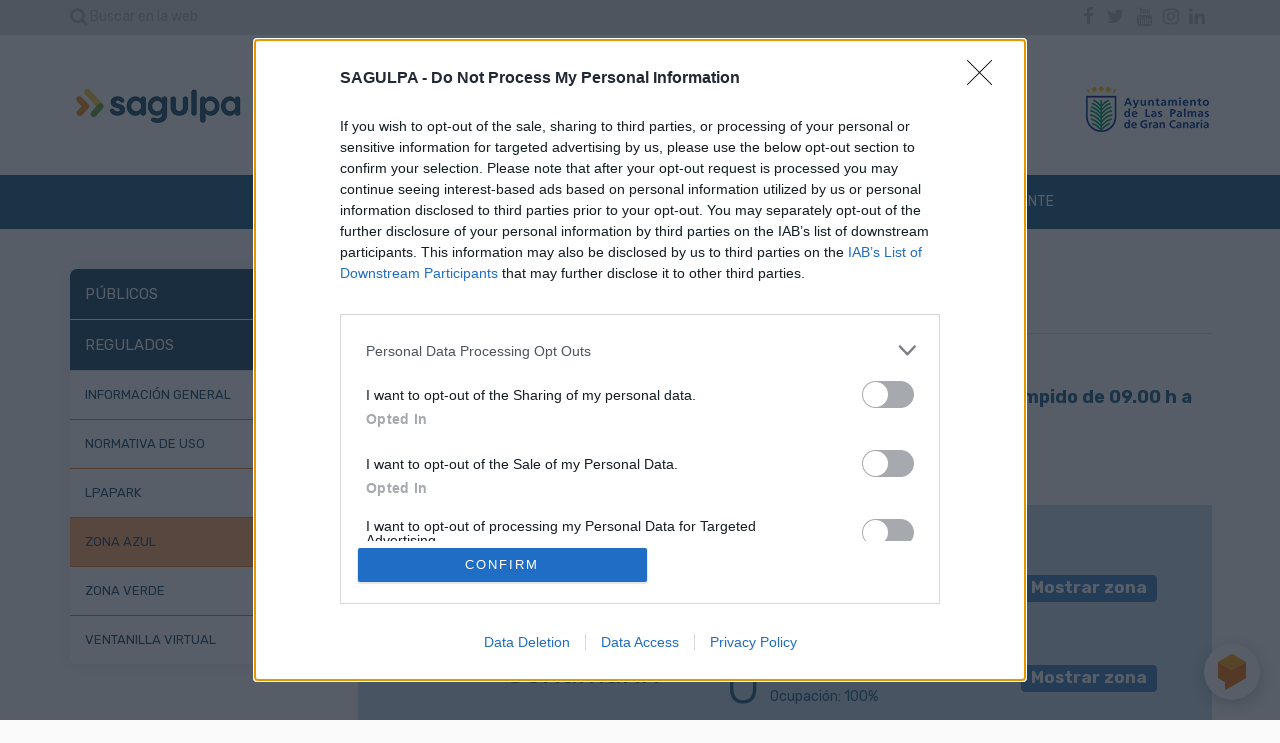

--- FILE ---
content_type: text/html
request_url: https://sagulpa.com/zona-azul
body_size: 97393
content:
		  
<!DOCTYPE html>
<html lang="es">
<head>
   	<meta charset="utf-8">
        <meta http-equiv="X-UA-Compatible" content="IE=edge">
         
    <base href="https://sagulpa.com/" />      
  
    <meta name="viewport" content="width=device-width, initial-scale=1">
    <meta name="apple-itunes-app" content="app-id=689988176"> 
    
    <title>Sagulpa  | Zona Azul</title>
    <meta name='description' content='Página web de la Sociedad Municipal de Aparcamientos de Las Palmas de Gran Canaria (Sagulpa)'>
    <meta name="keywords" content="Sagulpa, aparcamientos, gruas, Las Palmas de Gran Canaria, Las Palmas, Gran Canaria, Zona azul, parkimetros">
    
	<link rel="apple-touch-icon-precomposed" sizes="144x144" href="https://sagulpa.com/img/iconos/apple-touch-icon-144x144.png" />
	<link rel="apple-touch-icon-precomposed" sizes="152x152" href="https://sagulpa.com/img/iconos/apple-touch-icon-152x152.png" />
	<link rel="icon" type="image/png" href="https://sagulpa.com/img/iconos/favicon-32x32.png" sizes="32x32" />
	<link rel="icon" type="image/png" href="https://sagulpa.com/img/iconos/favicon-16x16.png" sizes="16x16" />
	<meta name="application-name" content="Sagulpa"/>
	<meta name="msapplication-TileColor" content="#FFFFFF" />
	<meta name="msapplication-TileImage" content="https://sagulpa.com/img/iconos/mstile-144x144.png" />	
   
  <!-- Open Graph data -->
	<meta property="og:title" content=' Zona Azul' />
	<meta property="og:type" content="website" />
	<meta property="og:url" content="https://sagulpa.com/zona-azul" />
	<meta property="og:image" content="https://sagulpa.com/img/logo_fb.jpg" />
	<meta property="og:description" content='Página web de la Sociedad Municipal de Aparcamientos de Las Palmas de Gran Canaria (Sagulpa)' />
	<meta property="og:site_name" content="Sagulpa" />
	<meta property="og:image:width" content="300" />
   <!-- Twitter Card data -->
    <meta name="twitter:card" content="summary_large_image" />
	<meta name="twitter:title" content=" Zona Azul" />
	<meta name="twitter:description" content="Página web de la Sociedad Municipal de Aparcamientos de Las Palmas de Gran Canaria (Sagulpa)" />
	<meta name="twitter:image" content="https://sagulpa.com/img/logo_fb.jpg" />
	   
  
   	<link href="js/bootstrap/css/bootstrap.min.css" rel="stylesheet">
   	<link href="js/bootstrap/css/ie10-viewport-bug-workaround.css" rel="stylesheet">
   	<link rel="stylesheet" href="./css/fonts/font-awesome/css/font-awesome.min.css">
   	<link rel="stylesheet" href="./css/sagulpa.css?1396073208">
   	<link href="js/plugins/loader/jquery.loader.css" rel="stylesheet"> 
   
    <!-- Custom styles for this template -->
    <link href="./css/main.css?1907783644" rel="stylesheet">
    <link href="./css/menu.css?1983767734" rel="stylesheet">   
      
    <script src="js/bootstrap/js/jquery-1.11.1.min.js"></script>
  
    <!-- HTML5 shim and Respond.js for IE8 support of HTML5 elements and media queries -->
    <!--[if lt IE 9]>
      <script src="js/bootstrap/js/html5shiv.min.js"></script>
      <script src="js/bootstrap/js/respond.min.js"></script>
    <![endif]-->



</head>
<body>

	<!--[if lte IE 9]>
	  <div class='alert alert-danger alert-dismissable'><button type='button' class='close' data-dismiss='alert' aria-hidden='true'>&times;</button>Estás usando un explorador <strong>antiguo</strong> y esta web no funcionará correctamente en él. <br>Por favor <a href='http://outdatedbrowser.com/' target='_blank'>actualiza tu explorador</a></div>
	<![endif]-->
	
	

	<header class="cabecera hidden-xs fondo_blanco" >
	   <!-- InMobi Choice. Consent Manager Tag v3.0 (for TCF 2.2) -->
<script type="text/javascript" async=true>
(function() {
  var host = window.location.hostname;
  var element = document.createElement('script');
  var firstScript = document.getElementsByTagName('script')[0];
  var url = 'https://cmp.inmobi.com'
    .concat('/choice/', 'LK7XqVR2hwm4Z', '/', host, '/choice.js?tag_version=V3');
  var uspTries = 0;
  var uspTriesLimit = 3;
  element.async = true;
  element.type = 'text/javascript';
  element.src = url;

  firstScript.parentNode.insertBefore(element, firstScript);

  function makeStub() {
    var TCF_LOCATOR_NAME = '__tcfapiLocator';
    var queue = [];
    var win = window;
    var cmpFrame;

    function addFrame() {
      var doc = win.document;
      var otherCMP = !!(win.frames[TCF_LOCATOR_NAME]);

      if (!otherCMP) {
        if (doc.body) {
          var iframe = doc.createElement('iframe');

          iframe.style.cssText = 'display:none';
          iframe.name = TCF_LOCATOR_NAME;
          doc.body.appendChild(iframe);
        } else {
          setTimeout(addFrame, 5);
        }
      }
      return !otherCMP;
    }

    function tcfAPIHandler() {
      var gdprApplies;
      var args = arguments;

      if (!args.length) {
        return queue;
      } else if (args[0] === 'setGdprApplies') {
        if (
          args.length > 3 &&
          args[2] === 2 &&
          typeof args[3] === 'boolean'
        ) {
          gdprApplies = args[3];
          if (typeof args[2] === 'function') {
            args[2]('set', true);
          }
        }
      } else if (args[0] === 'ping') {
        var retr = {
          gdprApplies: gdprApplies,
          cmpLoaded: false,
          cmpStatus: 'stub'
        };

        if (typeof args[2] === 'function') {
          args[2](retr);
        }
      } else {
        if(args[0] === 'init' && typeof args[3] === 'object') {
          args[3] = Object.assign(args[3], { tag_version: 'V3' });
        }
        queue.push(args);
      }
    }

    function postMessageEventHandler(event) {
      var msgIsString = typeof event.data === 'string';
      var json = {};

      try {
        if (msgIsString) {
          json = JSON.parse(event.data);
        } else {
          json = event.data;
        }
      } catch (ignore) {}

      var payload = json.__tcfapiCall;

      if (payload) {
        window.__tcfapi(
          payload.command,
          payload.version,
          function(retValue, success) {
            var returnMsg = {
              __tcfapiReturn: {
                returnValue: retValue,
                success: success,
                callId: payload.callId
              }
            };
            if (msgIsString) {
              returnMsg = JSON.stringify(returnMsg);
            }
            if (event && event.source && event.source.postMessage) {
              event.source.postMessage(returnMsg, '*');
            }
          },
          payload.parameter
        );
      }
    }

    while (win) {
      try {
        if (win.frames[TCF_LOCATOR_NAME]) {
          cmpFrame = win;
          break;
        }
      } catch (ignore) {}

      if (win === window.top) {
        break;
      }
      win = win.parent;
    }
    if (!cmpFrame) {
      addFrame();
      win.__tcfapi = tcfAPIHandler;
      win.addEventListener('message', postMessageEventHandler, false);
    }
  };

  makeStub();

  function makeGppStub() {
    const CMP_ID = 10;
    const SUPPORTED_APIS = [
      '2:tcfeuv2',
      '6:uspv1',
      '7:usnatv1',
      '8:usca',
      '9:usvav1',
      '10:uscov1',
      '11:usutv1',
      '12:usctv1'
    ];

    window.__gpp_addFrame = function (n) {
      if (!window.frames[n]) {
        if (document.body) {
          var i = document.createElement("iframe");
          i.style.cssText = "display:none";
          i.name = n;
          document.body.appendChild(i);
        } else {
          window.setTimeout(window.__gpp_addFrame, 10, n);
        }
      }
    };
    window.__gpp_stub = function () {
      var b = arguments;
      __gpp.queue = __gpp.queue || [];
      __gpp.events = __gpp.events || [];

      if (!b.length || (b.length == 1 && b[0] == "queue")) {
        return __gpp.queue;
      }

      if (b.length == 1 && b[0] == "events") {
        return __gpp.events;
      }

      var cmd = b[0];
      var clb = b.length > 1 ? b[1] : null;
      var par = b.length > 2 ? b[2] : null;
      if (cmd === "ping") {
        clb(
          {
            gppVersion: "1.1", // must be “Version.Subversion”, current: “1.1”
            cmpStatus: "stub", // possible values: stub, loading, loaded, error
            cmpDisplayStatus: "hidden", // possible values: hidden, visible, disabled
            signalStatus: "not ready", // possible values: not ready, ready
            supportedAPIs: SUPPORTED_APIS, // list of supported APIs
            cmpId: CMP_ID, // IAB assigned CMP ID, may be 0 during stub/loading
            sectionList: [],
            applicableSections: [-1],
            gppString: "",
            parsedSections: {},
          },
          true
        );
      } else if (cmd === "addEventListener") {
        if (!("lastId" in __gpp)) {
          __gpp.lastId = 0;
        }
        __gpp.lastId++;
        var lnr = __gpp.lastId;
        __gpp.events.push({
          id: lnr,
          callback: clb,
          parameter: par,
        });
        clb(
          {
            eventName: "listenerRegistered",
            listenerId: lnr, // Registered ID of the listener
            data: true, // positive signal
            pingData: {
              gppVersion: "1.1", // must be “Version.Subversion”, current: “1.1”
              cmpStatus: "stub", // possible values: stub, loading, loaded, error
              cmpDisplayStatus: "hidden", // possible values: hidden, visible, disabled
              signalStatus: "not ready", // possible values: not ready, ready
              supportedAPIs: SUPPORTED_APIS, // list of supported APIs
              cmpId: CMP_ID, // list of supported APIs
              sectionList: [],
              applicableSections: [-1],
              gppString: "",
              parsedSections: {},
            },
          },
          true
        );
      } else if (cmd === "removeEventListener") {
        var success = false;
        for (var i = 0; i < __gpp.events.length; i++) {
          if (__gpp.events[i].id == par) {
            __gpp.events.splice(i, 1);
            success = true;
            break;
          }
        }
        clb(
          {
            eventName: "listenerRemoved",
            listenerId: par, // Registered ID of the listener
            data: success, // status info
            pingData: {
              gppVersion: "1.1", // must be “Version.Subversion”, current: “1.1”
              cmpStatus: "stub", // possible values: stub, loading, loaded, error
              cmpDisplayStatus: "hidden", // possible values: hidden, visible, disabled
              signalStatus: "not ready", // possible values: not ready, ready
              supportedAPIs: SUPPORTED_APIS, // list of supported APIs
              cmpId: CMP_ID, // CMP ID
              sectionList: [],
              applicableSections: [-1],
              gppString: "",
              parsedSections: {},
            },
          },
          true
        );
      } else if (cmd === "hasSection") {
        clb(false, true);
      } else if (cmd === "getSection" || cmd === "getField") {
        clb(null, true);
      }
      //queue all other commands
      else {
        __gpp.queue.push([].slice.apply(b));
      }
    };
    window.__gpp_msghandler = function (event) {
      var msgIsString = typeof event.data === "string";
      try {
        var json = msgIsString ? JSON.parse(event.data) : event.data;
      } catch (e) {
        var json = null;
      }
      if (typeof json === "object" && json !== null && "__gppCall" in json) {
        var i = json.__gppCall;
        window.__gpp(
          i.command,
          function (retValue, success) {
            var returnMsg = {
              __gppReturn: {
                returnValue: retValue,
                success: success,
                callId: i.callId,
              },
            };
            event.source.postMessage(msgIsString ? JSON.stringify(returnMsg) : returnMsg, "*");
          },
          "parameter" in i ? i.parameter : null,
          "version" in i ? i.version : "1.1"
        );
      }
    };
    if (!("__gpp" in window) || typeof window.__gpp !== "function") {
      window.__gpp = window.__gpp_stub;
      window.addEventListener("message", window.__gpp_msghandler, false);
      window.__gpp_addFrame("__gppLocator");
    }
  };

  makeGppStub();

  var uspStubFunction = function() {
    var arg = arguments;
    if (typeof window.__uspapi !== uspStubFunction) {
      setTimeout(function() {
        if (typeof window.__uspapi !== 'undefined') {
          window.__uspapi.apply(window.__uspapi, arg);
        }
      }, 500);
    }
  };

  var checkIfUspIsReady = function() {
    uspTries++;
    if (window.__uspapi === uspStubFunction && uspTries < uspTriesLimit) {
      console.warn('USP is not accessible');
    } else {
      clearInterval(uspInterval);
    }
  };

  if (typeof window.__uspapi === 'undefined') {
    window.__uspapi = uspStubFunction;
    var uspInterval = setInterval(checkIfUspIsReady, 6000);
  }
})();
</script>
<!-- End InMobi Choice. Consent Manager Tag v3.0 (for TCF 2.2) -->	   <div id='previo_menu'>
	   		<div class='container'>
	   			<div class='row '>
		   					   			
		   			<div class='col-sm-12 text-right'>
			   			
			   			<div class='pull-left'>
				   			<ul class='list-inline'>
				   				<li><a href="#buscador_web" ><strong class="fa fa-search fa-lg" aria-hidden="true"></strong> Buscar en la web</a></li>
				   			</ul>	
			   			</div>	
			   			
		   			 	<ul class='list-inline'>
			   			 	<li><a href='https://www.facebook.com/Sagulpa/' target="_blank"><span class='sr-only'>Facebook</span><span class="fa fa-facebook fa-lg" aria-hidden="true"></span></a></li>
	        				<li><a href='https://twitter.com/SAGULPA_' target="_blank"><span class='sr-only'>Twitter</span><span class="fa fa-twitter fa-lg" aria-hidden="true"></span></a></li>
	        				<li><a href='https://www.youtube.com/channel/UC7o5EW0BLfgHr2F851SuT1Q' target='_blank'><span class='sr-only'>Youtube</span><span class='fa fa-youtube fa-lg' aria-hidden='true'></span>
	</a></li><li><a href='https://www.instagram.com/sagulpa/' target='_blank'><span class='sr-only'>Instagram</span><span class='fa fa-instagram fa-lg' aria-hidden='true'></span>
	</a></li><li><a href='https://www.linkedin.com/company/sagulpa/' target='_blank'><span class='sr-only'>Linkedin</span><span class='fa fa-linkedin fa-lg' aria-hidden='true'></span>
	</a></li>	
		   				</ul>
	   				
		   			</div>
	   				
	   			</div>
	   		</div>
	   	</div>
	
		<div class="container ">
			<div class="row " id='logos_cabecera'>
				<div class="col-sm-6 text-left ">
	        		<a href='./'><img src="img/logo_sagulpa.jpg" alt="Sagulpa" title="Logo Sagulpa" ></a>
				</div>
				<div class="col-sm-6 text-right">
	        		<img src="img/logo_ayuntamiento.jpg" alt="Ayuntamiento Las Palmas de Gran Canaria" title="Logo Ayuntamiento Las Palmas de Gran Canaria">
				</div>
			</div>
		</div>
	</header>
	
		

<nav class="navbar  navbar-static-top" id="menu">
	<div class="container">
        <div class="navbar-header">   
	    	<i class="fa fa-bars hamburger visible-xs" aria-hidden="true" data-toggle="collapse" data-target=".navbar-collapse"></i>
			<a class="navbar-brand visible-xs " href="./"><div class="icon-logo-sagulpa center-block"></div></a>
        </div>
        <div class="navbar-collapse collapse">
			<ul class="nav navbar-nav ">
			
				<li class="dropdown menu-large hidden-xs ">
					<a href="./" class="dropdown-toggle  " >INICIO </a>				
				</li>
				
				<li class="dropdown menu-large">
					<a href="#" class="dropdown-toggle " data-toggle="dropdown">EMPRESA</a>				
					<span class="dropdown-menu megamenu">
						<div class="container">
							<ul class="row megamenuinterno">
								<li class='col-sm-5 col-md-4 col-sm-offset-2 col-md-offset-3'><ul><li><a class='lista' href='historia'>Historia</a></li><li><a class='lista' href='consejo-administracion'>Consejo de administración</a></li><li><a class='lista' href='portal-transparencia'>Portal de transparencia</a></li><li><a class='lista' href='datos-abiertos'>Datos Abiertos</a></li><li><a class='lista' href='perfil-contratante'>Perfil del contratante</a></li><li><a class='lista' href='ofertas-empleo'>Ofertas de empleo</a></li><li><a class='lista' href='responsabilidad-social-corporativa'>Responsabilidad Social Corporativa</a></li><li><a class='lista' href='desarrollo-sostenible'>Desarrollo Sostenible</a></li><li><a class='lista' href='plan-recuperacion-transformacion-resiliencia'>Plan de Recuperación, Transformación y Resiliencia</a></li><li><a class='lista' href='proyecto-impetus'>Proyecto IMPETUS</a></li>  </ul>
						  </li>	
							</ul>
						</div>
					</span>
				</li>
			
				<li class="dropdown menu-large">
					<a href="#" class="dropdown-toggle  menu_seleccionado" data-toggle="dropdown">APARCAMIENTOS </a>				
					<span class="dropdown-menu megamenu">
						<div class="container">
							<ul class="row megamenuinterno">
								<li class=' col-sm-5 col-md-4 col-sm-offset-1 col-md-offset-2'>
											<ul>
												<li class='dropdown-header'>PÚBLICOS</li><li><a class='lista' href='aparcamientos-publicos-contacto'>Contacto</a></li><li><a class='lista' href='aparcamientos-de-rotacion'>De rotación</a></li><li><a class='lista' href='aparcamientos-residentes'>Residentes</a></li><li><a class='lista' href='aparcamientos-gratuitos'>Gratuitos</a></li><li><a class='lista' href='mas-informacion'>Más información</a></li>  </ul>
							  </li><li class=' col-sm-6 col-md-5 '>
											<ul>
												<li class='dropdown-header'>REGULADOS</li><li><a class='lista' href='regulados-informacion-general'>Información general</a></li><li><a class='lista' href='normativa'>Normativa de uso</a></li><li><a class='lista' href='lpa-park'>LPAPark</a></li><li><a class='lista' href='zona-azul'>Zona Azul</a></li><li><a class='lista' href='zona-verde'>Zona Verde</a></li><li><a class='lista' href='ventanilla-virtual'>Ventanilla Virtual</a></li>  </ul>
							  </li>							</ul>
						</div>
					</span>
				</li>
			
				<li class="dropdown menu-large">
					<a href="#" class="dropdown-toggle " data-toggle="dropdown">GRÚAS</a>				
					<span class="dropdown-menu megamenu">
						<div class="container">
							<ul class="row megamenuinterno">
								<li class='col-sm-5 col-md-4 col-sm-offset-2 col-md-offset-3'><ul><li><a class='lista' href='informacion-gruas'>Información general</a></li><li><a class='lista' href='consulta-deposito'>Consulte si su vehículo esta en depósito</a></li>  </ul>
						  </li>							</ul>
						</div>
					</span>
				</li>
				
				
				<li class="dropdown menu-large">
					<a href="#" class="dropdown-toggle " data-toggle="dropdown">MOXSI</a>	 			
					<div class="dropdown-menu megamenu">
						<div class="container">
							<ul class="row megamenuinterno">
								<li class='col-sm-5 col-md-4 col-sm-offset-2 col-md-offset-3'><ul><li><a class='lista' href='bicipaseos'>Bicipaseos</a></li><li><a class='lista' href='https://www.moxsi.es/es/' target=_blank>Web MOXSI</a></li><li><a class='lista' href='sitycletasinlimites'>Sítycleta sin límites</a></li>  </ul>
						  </li>							</ul>						
						</div>
					</div>
				</li>
							
				<li class="dropdown menu-large">
					<a href="#" class="dropdown-toggle " data-toggle="dropdown">ATENCIÓN AL CLIENTE </a>				
					<span class="dropdown-menu megamenu">
						<div class="container">
							<ul class="row megamenuinterno">
								<li class=' col-sm-5 col-md-4 col-sm-offset-1 col-md-offset-2'>
											<ul>
												<li class='dropdown-header'>CONTACTE CON NOSOTROS</li><li><a class='lista' href='contactar'>Formulario de contacto</a></li><li><a class='lista' href='oficinas'>Oficinas</a></li><li><a class='lista' href='aplicaciones'>Aplicaciones</a></li><li><a class='lista' href='redes-sociales'>Redes Sociales</a></li><li><a class='lista' href='hoja-reclamaciones'>Presentación de Reclamaciones</a></li>  </ul>
							  </li><li class=' col-sm-6 col-md-5 '>
											<ul>
												<li class='dropdown-header'>INFORMACIÓN</li><li><a class='lista' href='noticias'>Blog de Noticias</a></li><li><a class='lista' href='direcciones-interes'>Direcciones de interés</a></li><li><a class='lista' href='preguntas-frecuentes'>Preguntas frecuentes</a></li>  </ul>
							  </li>							</ul>						
						</div>
					</span>
				</li>
				
								
								
				
				<li class="dropdown menu-large visible-xs ">
					<a href="#buscador_web" ><i class="fa fa-search" aria-hidden="true"></i> Buscar en la web</a>				
				</li>
				
			</ul>
		</div>
    </div>
</nav>

<div id="buscador_web"  >
	<button type="button" class="close">×</button>
    <form method="get" action="./busqueda">
        <input type="search" value="" name="criterio_busqueda" placeholder="Buscar en la web" id="criterio_busqueda_web" />
        
        
        <div class="busqueda-radios">
	        
	        <div class="checkbox-inline">
			   <input class="form-check-input" type="checkbox" name="categoria[]" id="busq_todos" value="todo" checked>
			   <label class="form-check-label" for="busq_todos">
			    Todo
			   </label>
			</div>
			<div class="checkbox-inline">
			  <input class="form-check-input" type="checkbox" name="categoria[]" id="busq_noticias" value="noticias">
			  <label class="form-check-label" for="busq_noticias">
			    Noticias
			  </label>
			</div>
			<div class="checkbox-inline">
			  <input class="form-check-input" type="checkbox" name="categoria[]" id="busq_docs" value="documentacion">
			  <label class="form-check-label" for="busq_docs">
			    Documentación
			  </label>
			</div>
			<div class="checkbox-inline">
			  <input class="form-check-input" type="checkbox" name="categoria[]" id="busq_aparcamientos" value="parkings">
			  <label class="form-check-label" for="busq_aparcamientos">
			    Aparcamientos
			  </label>
			</div>
			<div class="checkbox-inline">
			  <input class="form-check-input" type="checkbox" name="categoria[]" id="busq_empresa" value="empresa">
			  <label class="form-check-label" for="busq_empresa">
			    Empresa
			  </label>
			</div>
			<div class="checkbox-inline">
			  <input class="form-check-input" type="checkbox" name="categoria[]" id="busq_bicicletas" value="bicipaseos">
			  <label class="form-check-label" for="busq_bicicletas">
			    Bicipaseos
			  </label>
			</div>
			<div class="checkbox-inline">
			  <input class="form-check-input" type="checkbox" name="categoria[]" id="busq_atcliente" value="attcliente">
			  <label class="form-check-label" for="busq_atcliente">
			    Atención al cliente
			  </label>
			</div>
        </div>
        
        
        <button class="btn btn-primary" id='btn_buscador_buscar'>Buscar</button>
    </form>
</div>
<script>
$('#busq_todos').on('change', function() {
    $('.busqueda-radios :checkbox').not(this).prop('checked', false);  
});	
$('[id^="busq_"]').on('change', function() {
	  $('#busq_todos').not(this).prop('checked', false);  
});	
</script>

	<div class='container'>
	<div class='separador_superior'></div>
	<div class='row'>
		<div class='col-xs-12 col-sm-4 col-md-3 ajuste_bot_20'>
			<div class='menu_lateral_tipo1'>
				<div id='menu_lateral'>
	
	<div class="panel-group" id="accordion" role="tablist" aria-multiselectable="true">
	   
	  <div class='panel panel-default' '>
													<div class='panel-heading' role='tab' id='cabecera1'>
														<h4 class='panel-title'>
															<a role='button' data-toggle='collapse' data-parent='#accordion' href='#collapse1' aria-expanded='true' aria-controls='cabecera1'>PÚBLICOS <strong class='fa fa-caret-down pull-right' aria-hidden='true'></strong>
															</a>
														</h4>
													</div>
													<div id='collapse1' class='panel-collapse collapse  ' role='tabpanel' aria-labelledby='headingOne'>
													   <ul class='list-group'><li class='list-group-item  '><a href='aparcamientos-publicos-contacto'>Contacto</a></li><li class='list-group-item  '><a href='aparcamientos-de-rotacion'>De rotación</a></li><li class='list-group-item  '><a href='aparcamientos-residentes'>Residentes</a></li><li class='list-group-item  '><a href='aparcamientos-gratuitos'>Gratuitos</a></li><li class='list-group-item  '><a href='mas-informacion'>Más información</a></li></ul></div></div><div class='panel panel-default' '>
													<div class='panel-heading' role='tab' id='cabecera7'>
														<h4 class='panel-title'>
															<a role='button' data-toggle='collapse' data-parent='#accordion' href='#collapse7' aria-expanded='true' aria-controls='cabecera7'>REGULADOS <strong class='fa fa-caret-down pull-right' aria-hidden='true'></strong>
															</a>
														</h4>
													</div>
													<div id='collapse7' class='panel-collapse collapse  in ' role='tabpanel' aria-labelledby='headingOne'>
													   <ul class='list-group'><li class='list-group-item  '><a href='regulados-informacion-general'>Información general</a></li><li class='list-group-item  '><a href='normativa'>Normativa de uso</a></li><li class='list-group-item  '><a href='lpa-park'>LPAPark</a></li><li class='list-group-item  seleccionado '><a href='zona-azul'>Zona Azul</a></li><li class='list-group-item  '><a href='zona-verde'>Zona Verde</a></li><li class='list-group-item  '><a href='ventanilla-virtual'>Ventanilla Virtual</a></li></ul></div></div> 	
	
	</div>

</div>			</div>	
		</div>
		
		<div class='col-xs-12 col-sm-8 col-md-9 ajuste_bot_20  margen_menu_lateral_columna '>
			<div class='row'>
				<div class='col-xs-12 ajuste_columna_secciones' >
					<h1 class='titular titular_seccion sin-margin-top sin-margin-bottom'>Zona Azul</h1>
					<hr class='linea_separador'>
				</div>
			</div>
			
			<div class='row' id='seccion_faq'>
				<div class='col-xs-12 sin-padding-top ajuste_columna_secciones ajuste_bot_20'>
					<p><br></p><p><b><span style="font-size: 18px;">Las calles marcadas en la tabla con un asterisco tienen horario ininterrumpido de 09.00 h a 20.00 h.</span></b></p><p><br></p><p><br></p><div id='ocupacion' class='estrecha sinsombra'>

<div class="row ajuste_margin_top_40 contenedorPlazasAzul">
									<div class="col-xs-12 col-sm-4  col-md-3 col-md-offset-2  text-left"><p>Altavista</p></div>
									<div class="col-xs-6 col-sm-5 col-md-4">
										<div class="media">
											<div class="media-left"><span class="libreSER"> 48</span>   </div>
											<div class="media-body text-left">
												<h3 class="media-heading "> Plazas de 109 <i class="fa  fa-car fa-fw colorverde" aria-hidden="true"></i></h3> Ocupación: 56% 
											</div>
										</div>
									</div>
									<div class="col-xs-6 col-sm-3 text-left"><a href="./sensorizacion/4878-Altavista"><span class="label label-primary cursor">Mostrar zona</span></a></div>
							   </div><div class="row ajuste_margin_top_40 contenedorPlazasAzul">
									<div class="col-xs-12 col-sm-4  col-md-3 col-md-offset-2  text-left"><p>Schamann</p></div>
									<div class="col-xs-6 col-sm-5 col-md-4">
										<div class="media">
											<div class="media-left"><span class="libreSER"> 0</span>   </div>
											<div class="media-body text-left">
												<h3 class="media-heading "> Plazas de 104 <i class="fa  fa-car fa-fw rojo" aria-hidden="true"></i></h3> Ocupación: 100% 
											</div>
										</div>
									</div>
									<div class="col-xs-6 col-sm-3 text-left"><a href="./sensorizacion/4882-Schamann"><span class="label label-primary cursor">Mostrar zona</span></a></div>
							   </div><div class="row ajuste_margin_top_40 contenedorPlazasAzul">
									<div class="col-xs-12 col-sm-4  col-md-3 col-md-offset-2  text-left"><p>Guanarteme</p></div>
									<div class="col-xs-6 col-sm-5 col-md-4">
										<div class="media">
											<div class="media-left"><span class="libreSER"> 31</span>   </div>
											<div class="media-body text-left">
												<h3 class="media-heading "> Plazas de 341 <i class="fa  fa-car fa-fw naranja" aria-hidden="true"></i></h3> Ocupación: 91% 
											</div>
										</div>
									</div>
									<div class="col-xs-6 col-sm-3 text-left"><a href="./sensorizacion/5478-Guanarteme"><span class="label label-primary cursor">Mostrar zona</span></a></div>
							   </div><div class="row ajuste_margin_top_40 contenedorPlazasAzul">
									<div class="col-xs-12 col-sm-4  col-md-3 col-md-offset-2  text-left"><p>Triana</p></div>
									<div class="col-xs-6 col-sm-5 col-md-4">
										<div class="media">
											<div class="media-left"><span class="libreSER"> 2</span>   </div>
											<div class="media-body text-left">
												<h3 class="media-heading "> Plazas de 106 <i class="fa  fa-car fa-fw rojo" aria-hidden="true"></i></h3> Ocupación: 98% 
											</div>
										</div>
									</div>
									<div class="col-xs-6 col-sm-3 text-left"><a href="./sensorizacion/4966-Triana"><span class="label label-primary cursor">Mostrar zona</span></a></div>
							   </div><div class="row ajuste_margin_top_40 contenedorPlazasAzul">
									<div class="col-xs-12 col-sm-4  col-md-3 col-md-offset-2  text-left"><p>Vegueta</p></div>
									<div class="col-xs-6 col-sm-5 col-md-4">
										<div class="media">
											<div class="media-left"><span class="libreSER"> 0</span>   </div>
											<div class="media-body text-left">
												<h3 class="media-heading "> Plazas de 98 <i class="fa  fa-car fa-fw rojo" aria-hidden="true"></i></h3> Ocupación: 100% 
											</div>
										</div>
									</div>
									<div class="col-xs-6 col-sm-3 text-left"><a href="./sensorizacion/4967-Vegueta"><span class="label label-primary cursor">Mostrar zona</span></a></div>
							   </div><div class="row ajuste_margin_top_40 contenedorPlazasAzul">
									<div class="col-xs-12 col-sm-4  col-md-3 col-md-offset-2  text-left"><p>7 Palmas</p></div>
									<div class="col-xs-6 col-sm-5 col-md-4">
										<div class="media">
											<div class="media-left"><span class="libreSER"> 9</span>   </div>
											<div class="media-body text-left">
												<h3 class="media-heading "> Plazas de 294 <i class="fa  fa-car fa-fw rojo" aria-hidden="true"></i></h3> Ocupación: 97% 
											</div>
										</div>
									</div>
									<div class="col-xs-6 col-sm-3 text-left"><a href="./sensorizacion/4972-7-Palmas"><span class="label label-primary cursor">Mostrar zona</span></a></div>
							   </div><div class="row ajuste_margin_top_40 contenedorPlazasAzul">
									<div class="col-xs-12 col-sm-4  col-md-3 col-md-offset-2  text-left"><p>Puerto</p></div>
									<div class="col-xs-6 col-sm-5 col-md-4">
										<div class="media">
											<div class="media-left"><span class="libreSER"> 31</span>   </div>
											<div class="media-body text-left">
												<h3 class="media-heading "> Plazas de 490 <i class="fa  fa-car fa-fw naranja" aria-hidden="true"></i></h3> Ocupación: 94% 
											</div>
										</div>
									</div>
									<div class="col-xs-6 col-sm-3 text-left"><a href="./sensorizacion/5500-Puerto"><span class="label label-primary cursor">Mostrar zona</span></a></div>
							   </div><div class="row ajuste_margin_top_40 contenedorPlazasAzul">
									<div class="col-xs-12 col-sm-4  col-md-3 col-md-offset-2  text-left"><p>Alcaravaneras</p></div>
									<div class="col-xs-6 col-sm-5 col-md-4">
										<div class="media">
											<div class="media-left"><span class="libreSER"> 4</span>   </div>
											<div class="media-body text-left">
												<h3 class="media-heading "> Plazas de 405 <i class="fa  fa-car fa-fw rojo" aria-hidden="true"></i></h3> Ocupación: 99% 
											</div>
										</div>
									</div>
									<div class="col-xs-6 col-sm-3 text-left"><a href="./sensorizacion/5535-Alcaravaneras"><span class="label label-primary cursor">Mostrar zona</span></a></div>
							   </div><div class="row ajuste_margin_top_40 contenedorPlazasAzul">
									<div class="col-xs-12 col-sm-4  col-md-3 col-md-offset-2  text-left"><p>Ciudad Jardín</p></div>
									<div class="col-xs-6 col-sm-5 col-md-4">
										<div class="media">
											<div class="media-left"><span class="libreSER"> 6</span>   </div>
											<div class="media-body text-left">
												<h3 class="media-heading "> Plazas de 274 <i class="fa  fa-car fa-fw rojo" aria-hidden="true"></i></h3> Ocupación: 98% 
											</div>
										</div>
									</div>
									<div class="col-xs-6 col-sm-3 text-left"><a href="./sensorizacion/5536-Ciudad-Jardín"><span class="label label-primary cursor">Mostrar zona</span></a></div>
							   </div><div class="row ajuste_margin_top_40 contenedorPlazasAzul">
									<div class="col-xs-12 col-sm-4  col-md-3 col-md-offset-2  text-left"><p>Arenales</p></div>
									<div class="col-xs-6 col-sm-5 col-md-4">
										<div class="media">
											<div class="media-left"><span class="libreSER"> 46</span>   </div>
											<div class="media-body text-left">
												<h3 class="media-heading "> Plazas de 665 <i class="fa  fa-car fa-fw naranja" aria-hidden="true"></i></h3> Ocupación: 93% 
											</div>
										</div>
									</div>
									<div class="col-xs-6 col-sm-3 text-left"><a href="./sensorizacion/420-Arenales"><span class="label label-primary cursor">Mostrar zona</span></a></div>
							   </div><div class="row ajuste_margin_top_40 contenedorPlazasAzul">
									<div class="col-xs-12 col-sm-4  col-md-3 col-md-offset-2  text-left"><p>Canalejas</p></div>
									<div class="col-xs-6 col-sm-5 col-md-4">
										<div class="media">
											<div class="media-left"><span class="libreSER"> 34</span>   </div>
											<div class="media-body text-left">
												<h3 class="media-heading "> Plazas de 602 <i class="fa  fa-car fa-fw naranja" aria-hidden="true"></i></h3> Ocupación: 94% 
											</div>
										</div>
									</div>
									<div class="col-xs-6 col-sm-3 text-left"><a href="./sensorizacion/422-Canalejas"><span class="label label-primary cursor">Mostrar zona</span></a></div>
							   </div><div class="row ajuste_margin_top_40 contenedorPlazasVerde">
									<div class="col-xs-12 col-sm-4  col-md-3 col-md-offset-2  text-left"><p>Triana</p></div>
									<div class="col-xs-6 col-sm-5 col-md-4">
										<div class="media">
											<div class="media-left"><span class="libreSER"> 9</span>   </div>
											<div class="media-body text-left">
												<h3 class="media-heading "> Plazas de 133 <i class="fa  fa-car fa-fw naranja" aria-hidden="true"></i></h3> Ocupación: 93% 
											</div>
										</div>
									</div>
									<div class="col-xs-6 col-sm-3 text-left"><a href="./sensorizacion/4966-Triana"><span class="label label-primary cursor">Mostrar zona</span></a></div>
							   </div><div class="row ajuste_margin_top_40 contenedorPlazasVerde">
									<div class="col-xs-12 col-sm-4  col-md-3 col-md-offset-2  text-left"><p>Ciudad Jardín</p></div>
									<div class="col-xs-6 col-sm-5 col-md-4">
										<div class="media">
											<div class="media-left"><span class="libreSER"> 19</span>   </div>
											<div class="media-body text-left">
												<h3 class="media-heading "> Plazas de 166 <i class="fa  fa-car fa-fw naranja" aria-hidden="true"></i></h3> Ocupación: 89% 
											</div>
										</div>
									</div>
									<div class="col-xs-6 col-sm-3 text-left"><a href="./sensorizacion/5536-Ciudad-Jardín"><span class="label label-primary cursor">Mostrar zona</span></a></div>
							   </div><div class="row ajuste_margin_top_40 contenedorPlazasVerde">
									<div class="col-xs-12 col-sm-4  col-md-3 col-md-offset-2  text-left"><p>Vegueta</p></div>
									<div class="col-xs-6 col-sm-5 col-md-4">
										<div class="media">
											<div class="media-left"><span class="libreSER"> 32</span>   </div>
											<div class="media-body text-left">
												<h3 class="media-heading "> Plazas de 346 <i class="fa  fa-car fa-fw naranja" aria-hidden="true"></i></h3> Ocupación: 91% 
											</div>
										</div>
									</div>
									<div class="col-xs-6 col-sm-3 text-left"><a href="./sensorizacion/4967-Vegueta"><span class="label label-primary cursor">Mostrar zona</span></a></div>
							   </div><div class="row ajuste_margin_top_40 contenedorPlazasVerde">
									<div class="col-xs-12 col-sm-4  col-md-3 col-md-offset-2  text-left"><p>Canalejas</p></div>
									<div class="col-xs-6 col-sm-5 col-md-4">
										<div class="media">
											<div class="media-left"><span class="libreSER"> 19</span>   </div>
											<div class="media-body text-left">
												<h3 class="media-heading "> Plazas de 264 <i class="fa  fa-car fa-fw naranja" aria-hidden="true"></i></h3> Ocupación: 93% 
											</div>
										</div>
									</div>
									<div class="col-xs-6 col-sm-3 text-left"><a href="./sensorizacion/422-Canalejas"><span class="label label-primary cursor">Mostrar zona</span></a></div>
							   </div><div class="row ajuste_margin_top_40 contenedorPlazasVerde">
									<div class="col-xs-12 col-sm-4  col-md-3 col-md-offset-2  text-left"><p>Arenales</p></div>
									<div class="col-xs-6 col-sm-5 col-md-4">
										<div class="media">
											<div class="media-left"><span class="libreSER"> 88</span>   </div>
											<div class="media-body text-left">
												<h3 class="media-heading "> Plazas de 709 <i class="fa  fa-car fa-fw naranja" aria-hidden="true"></i></h3> Ocupación: 88% 
											</div>
										</div>
									</div>
									<div class="col-xs-6 col-sm-3 text-left"><a href="./sensorizacion/420-Arenales"><span class="label label-primary cursor">Mostrar zona</span></a></div>
							   </div><div class="row ajuste_margin_top_40 contenedorPlazasVerde">
									<div class="col-xs-12 col-sm-4  col-md-3 col-md-offset-2  text-left"><p>Alcaravaneras</p></div>
									<div class="col-xs-6 col-sm-5 col-md-4">
										<div class="media">
											<div class="media-left"><span class="libreSER"> 42</span>   </div>
											<div class="media-body text-left">
												<h3 class="media-heading "> Plazas de 448 <i class="fa  fa-car fa-fw naranja" aria-hidden="true"></i></h3> Ocupación: 91% 
											</div>
										</div>
									</div>
									<div class="col-xs-6 col-sm-3 text-left"><a href="./sensorizacion/5535-Alcaravaneras"><span class="label label-primary cursor">Mostrar zona</span></a></div>
							   </div><div class="row ajuste_margin_top_40 contenedorPlazasVerde">
									<div class="col-xs-12 col-sm-4  col-md-3 col-md-offset-2  text-left"><p>Guanarteme</p></div>
									<div class="col-xs-6 col-sm-5 col-md-4">
										<div class="media">
											<div class="media-left"><span class="libreSER"> 62</span>   </div>
											<div class="media-body text-left">
												<h3 class="media-heading "> Plazas de 425 <i class="fa  fa-car fa-fw naranja" aria-hidden="true"></i></h3> Ocupación: 85% 
											</div>
										</div>
									</div>
									<div class="col-xs-6 col-sm-3 text-left"><a href="./sensorizacion/5478-Guanarteme"><span class="label label-primary cursor">Mostrar zona</span></a></div>
							   </div><div class="row ajuste_margin_top_40 contenedorPlazasVerde">
									<div class="col-xs-12 col-sm-4  col-md-3 col-md-offset-2  text-left"><p>Puerto</p></div>
									<div class="col-xs-6 col-sm-5 col-md-4">
										<div class="media">
											<div class="media-left"><span class="libreSER"> 11</span>   </div>
											<div class="media-body text-left">
												<h3 class="media-heading "> Plazas de 157 <i class="fa  fa-car fa-fw naranja" aria-hidden="true"></i></h3> Ocupación: 93% 
											</div>
										</div>
									</div>
									<div class="col-xs-6 col-sm-3 text-left"><a href="./sensorizacion/5500-Puerto"><span class="label label-primary cursor">Mostrar zona</span></a></div>
							   </div><div class="row ajuste_margin_top_40 contenedorPlazasTotal">
									<div class="col-xs-12 col-sm-4  col-md-3 col-md-offset-2  text-left"><p>Altavista</p></div>
									<div class="col-xs-6 col-sm-5 col-md-4">
										<div class="media">
											<div class="media-left"><span class="libreSER"> 48</span>   </div>
											<div class="media-body text-left">
												<h3 class="media-heading "> Plazas de 109 <i class="fa  fa-car fa-fw colorverde" aria-hidden="true"></i></h3> Ocupación: 56% 
											</div>
										</div>
									</div>
									<div class="col-xs-6 col-sm-3 text-left"><a href="./sensorizacion/4878-Altavista"><span class="label label-primary cursor">Mostrar zona</span></a></div>
							   </div><div class="row ajuste_margin_top_40 contenedorPlazasTotal">
									<div class="col-xs-12 col-sm-4  col-md-3 col-md-offset-2  text-left"><p>Schamann</p></div>
									<div class="col-xs-6 col-sm-5 col-md-4">
										<div class="media">
											<div class="media-left"><span class="libreSER"> 0</span>   </div>
											<div class="media-body text-left">
												<h3 class="media-heading "> Plazas de 104 <i class="fa  fa-car fa-fw rojo" aria-hidden="true"></i></h3> Ocupación: 100% 
											</div>
										</div>
									</div>
									<div class="col-xs-6 col-sm-3 text-left"><a href="./sensorizacion/4882-Schamann"><span class="label label-primary cursor">Mostrar zona</span></a></div>
							   </div><div class="row ajuste_margin_top_40 contenedorPlazasTotal">
									<div class="col-xs-12 col-sm-4  col-md-3 col-md-offset-2  text-left"><p>Guanarteme</p></div>
									<div class="col-xs-6 col-sm-5 col-md-4">
										<div class="media">
											<div class="media-left"><span class="libreSER"> 93</span>   </div>
											<div class="media-body text-left">
												<h3 class="media-heading "> Plazas de 766 <i class="fa  fa-car fa-fw naranja" aria-hidden="true"></i></h3> Ocupación: 88% 
											</div>
										</div>
									</div>
									<div class="col-xs-6 col-sm-3 text-left"><a href="./sensorizacion/5478-Guanarteme"><span class="label label-primary cursor">Mostrar zona</span></a></div>
							   </div><div class="row ajuste_margin_top_40 contenedorPlazasTotal">
									<div class="col-xs-12 col-sm-4  col-md-3 col-md-offset-2  text-left"><p>Triana</p></div>
									<div class="col-xs-6 col-sm-5 col-md-4">
										<div class="media">
											<div class="media-left"><span class="libreSER"> 11</span>   </div>
											<div class="media-body text-left">
												<h3 class="media-heading "> Plazas de 239 <i class="fa  fa-car fa-fw rojo" aria-hidden="true"></i></h3> Ocupación: 95% 
											</div>
										</div>
									</div>
									<div class="col-xs-6 col-sm-3 text-left"><a href="./sensorizacion/4966-Triana"><span class="label label-primary cursor">Mostrar zona</span></a></div>
							   </div><div class="row ajuste_margin_top_40 contenedorPlazasTotal">
									<div class="col-xs-12 col-sm-4  col-md-3 col-md-offset-2  text-left"><p>Vegueta</p></div>
									<div class="col-xs-6 col-sm-5 col-md-4">
										<div class="media">
											<div class="media-left"><span class="libreSER"> 32</span>   </div>
											<div class="media-body text-left">
												<h3 class="media-heading "> Plazas de 444 <i class="fa  fa-car fa-fw naranja" aria-hidden="true"></i></h3> Ocupación: 93% 
											</div>
										</div>
									</div>
									<div class="col-xs-6 col-sm-3 text-left"><a href="./sensorizacion/4967-Vegueta"><span class="label label-primary cursor">Mostrar zona</span></a></div>
							   </div><div class="row ajuste_margin_top_40 contenedorPlazasTotal">
									<div class="col-xs-12 col-sm-4  col-md-3 col-md-offset-2  text-left"><p>7 Palmas</p></div>
									<div class="col-xs-6 col-sm-5 col-md-4">
										<div class="media">
											<div class="media-left"><span class="libreSER"> 9</span>   </div>
											<div class="media-body text-left">
												<h3 class="media-heading "> Plazas de 294 <i class="fa  fa-car fa-fw rojo" aria-hidden="true"></i></h3> Ocupación: 97% 
											</div>
										</div>
									</div>
									<div class="col-xs-6 col-sm-3 text-left"><a href="./sensorizacion/4972-7-Palmas"><span class="label label-primary cursor">Mostrar zona</span></a></div>
							   </div><div class="row ajuste_margin_top_40 contenedorPlazasTotal">
									<div class="col-xs-12 col-sm-4  col-md-3 col-md-offset-2  text-left"><p>Puerto</p></div>
									<div class="col-xs-6 col-sm-5 col-md-4">
										<div class="media">
											<div class="media-left"><span class="libreSER"> 42</span>   </div>
											<div class="media-body text-left">
												<h3 class="media-heading "> Plazas de 647 <i class="fa  fa-car fa-fw naranja" aria-hidden="true"></i></h3> Ocupación: 94% 
											</div>
										</div>
									</div>
									<div class="col-xs-6 col-sm-3 text-left"><a href="./sensorizacion/5500-Puerto"><span class="label label-primary cursor">Mostrar zona</span></a></div>
							   </div><div class="row ajuste_margin_top_40 contenedorPlazasTotal">
									<div class="col-xs-12 col-sm-4  col-md-3 col-md-offset-2  text-left"><p>Alcaravaneras</p></div>
									<div class="col-xs-6 col-sm-5 col-md-4">
										<div class="media">
											<div class="media-left"><span class="libreSER"> 46</span>   </div>
											<div class="media-body text-left">
												<h3 class="media-heading "> Plazas de 853 <i class="fa  fa-car fa-fw rojo" aria-hidden="true"></i></h3> Ocupación: 95% 
											</div>
										</div>
									</div>
									<div class="col-xs-6 col-sm-3 text-left"><a href="./sensorizacion/5535-Alcaravaneras"><span class="label label-primary cursor">Mostrar zona</span></a></div>
							   </div><div class="row ajuste_margin_top_40 contenedorPlazasTotal">
									<div class="col-xs-12 col-sm-4  col-md-3 col-md-offset-2  text-left"><p>Ciudad Jardín</p></div>
									<div class="col-xs-6 col-sm-5 col-md-4">
										<div class="media">
											<div class="media-left"><span class="libreSER"> 25</span>   </div>
											<div class="media-body text-left">
												<h3 class="media-heading "> Plazas de 440 <i class="fa  fa-car fa-fw naranja" aria-hidden="true"></i></h3> Ocupación: 94% 
											</div>
										</div>
									</div>
									<div class="col-xs-6 col-sm-3 text-left"><a href="./sensorizacion/5536-Ciudad-Jardín"><span class="label label-primary cursor">Mostrar zona</span></a></div>
							   </div><div class="row ajuste_margin_top_40 contenedorPlazasTotal">
									<div class="col-xs-12 col-sm-4  col-md-3 col-md-offset-2  text-left"><p>Arenales</p></div>
									<div class="col-xs-6 col-sm-5 col-md-4">
										<div class="media">
											<div class="media-left"><span class="libreSER"> 134</span>   </div>
											<div class="media-body text-left">
												<h3 class="media-heading "> Plazas de 1374 <i class="fa  fa-car fa-fw naranja" aria-hidden="true"></i></h3> Ocupación: 90% 
											</div>
										</div>
									</div>
									<div class="col-xs-6 col-sm-3 text-left"><a href="./sensorizacion/420-Arenales"><span class="label label-primary cursor">Mostrar zona</span></a></div>
							   </div><div class="row ajuste_margin_top_40 contenedorPlazasTotal">
									<div class="col-xs-12 col-sm-4  col-md-3 col-md-offset-2  text-left"><p>Canalejas</p></div>
									<div class="col-xs-6 col-sm-5 col-md-4">
										<div class="media">
											<div class="media-left"><span class="libreSER"> 53</span>   </div>
											<div class="media-body text-left">
												<h3 class="media-heading "> Plazas de 866 <i class="fa  fa-car fa-fw naranja" aria-hidden="true"></i></h3> Ocupación: 94% 
											</div>
										</div>
									</div>
									<div class="col-xs-6 col-sm-3 text-left"><a href="./sensorizacion/422-Canalejas"><span class="label label-primary cursor">Mostrar zona</span></a></div>
							   </div><hr ><div class="row ajuste_margin_top_40">
									<div class="col-xs-12 col-sm-4  col-md-3 col-md-offset-2  text-left "><p>TOTAL</p></div>
									<div class="col-xs-12 col-sm-8 col-md-7">
										<div class="media">
											<div class="media-left"><span class="libreSER libretotalSER"> 211</span>   </div>
											<div class="media-body text-left">
												<h3 class="media-heading "> Plazas libres de <span class="totalSER">3488</span></h3> Ocupación: <span class="ocupacionSER"></span>% 
											</div>
										</div>
									</div>
									
							   </div>
</div><div class='separador_superior'></div>

<div class='row ajuste_left_30 ajuste_right_30 ' >
	
	<div class='col-xs-12 '>
		<div class='row cabecera_calles_zona_verde'>
			
			<div class='col-xs-6 ajuste_left_5 sin-padding-right'>CALLE</div>
			<div class='col-xs-2 ajuste_left_5 sin-padding-right text-center'>PLAZAS<span class='hidden-xs hidden-sm'> TOTALES</span></div>
			<div class='col-xs-2 ajuste_left_5 sin-padding-right text-center'><span class='hidden-xs hidden-sm'>PLAZAS </span>PMR</div>
			<div class='col-xs-2 ajuste_left_5 sin-padding-right text-center'><span class='hidden-xs hidden-sm'>PLAZAS </span>MOTOS</div>
		</div>
			
	</div>
		
</div>	

<div class='row ajuste_left_30 ajuste_right_30'><div class='col-xs-12 col-sm-12 col-md-12  '>
				<div class='row ' >
					
					<div class='col-xs-6 celda_zona_verde celda_zona_verde celda_zona_verde_0'>Albareda</div>
					<div class='col-xs-2 text-center celda_zona_verde '>56</div>
					<div class='col-xs-2 text-center celda_zona_verde '>4</div>
					<div class='col-xs-2 text-center celda_zona_verde '>22</div>
				</div>
			</div></div><div class='row ajuste_left_30 ajuste_right_30'><div class='col-xs-12 col-sm-12 col-md-12  '>
				<div class='row ' >
					
					<div class='col-xs-6 celda_zona_verde celda_zona_verde celda_zona_verde_0'>Alcalde Fco. Hdez. Glez.</div>
					<div class='col-xs-2 text-center celda_zona_verde '>13</div>
					<div class='col-xs-2 text-center celda_zona_verde '>2</div>
					<div class='col-xs-2 text-center celda_zona_verde '>6</div>
				</div>
			</div></div><div class='row ajuste_left_30 ajuste_right_30'><div class='col-xs-12 col-sm-12 col-md-12  '>
				<div class='row ' >
					
					<div class='col-xs-6 celda_zona_verde celda_zona_verde celda_zona_verde_0'>Alcalde Luis Fajardo Ferrer</div>
					<div class='col-xs-2 text-center celda_zona_verde '>9</div>
					<div class='col-xs-2 text-center celda_zona_verde '>0</div>
					<div class='col-xs-2 text-center celda_zona_verde '>0</div>
				</div>
			</div></div><div class='row ajuste_left_30 ajuste_right_30'><div class='col-xs-12 col-sm-12 col-md-12  '>
				<div class='row ' >
					
					<div class='col-xs-6 celda_zona_verde celda_zona_verde celda_zona_verde_0'>Alfonso Xlll</div>
					<div class='col-xs-2 text-center celda_zona_verde '>30</div>
					<div class='col-xs-2 text-center celda_zona_verde '>1</div>
					<div class='col-xs-2 text-center celda_zona_verde '>8</div>
				</div>
			</div></div><div class='row ajuste_left_30 ajuste_right_30'><div class='col-xs-12 col-sm-12 col-md-12  '>
				<div class='row ' >
					
					<div class='col-xs-6 celda_zona_verde celda_zona_verde celda_zona_verde_0'>Alonso Alvarado</div>
					<div class='col-xs-2 text-center celda_zona_verde '>60</div>
					<div class='col-xs-2 text-center celda_zona_verde '>0</div>
					<div class='col-xs-2 text-center celda_zona_verde '>0</div>
				</div>
			</div></div><div class='row ajuste_left_30 ajuste_right_30'><div class='col-xs-12 col-sm-12 col-md-12  '>
				<div class='row ' >
					
					<div class='col-xs-6 celda_zona_verde celda_zona_verde celda_zona_verde_0'>Av. Alcalde Ramírez Bethencourt</div>
					<div class='col-xs-2 text-center celda_zona_verde '>340</div>
					<div class='col-xs-2 text-center celda_zona_verde '>11</div>
					<div class='col-xs-2 text-center celda_zona_verde '>34</div>
				</div>
			</div></div><div class='row ajuste_left_30 ajuste_right_30'><div class='col-xs-12 col-sm-12 col-md-12  '>
				<div class='row ' >
					
					<div class='col-xs-6 celda_zona_verde celda_zona_verde celda_zona_verde_0'>Av. Juan Xxlll</div>
					<div class='col-xs-2 text-center celda_zona_verde '>16</div>
					<div class='col-xs-2 text-center celda_zona_verde '>0</div>
					<div class='col-xs-2 text-center celda_zona_verde '>0</div>
				</div>
			</div></div><div class='row ajuste_left_30 ajuste_right_30'><div class='col-xs-12 col-sm-12 col-md-12  '>
				<div class='row ' >
					
					<div class='col-xs-6 celda_zona_verde celda_zona_verde celda_zona_verde_0'>Av. Mesa Y López</div>
					<div class='col-xs-2 text-center celda_zona_verde '>156</div>
					<div class='col-xs-2 text-center celda_zona_verde '>1</div>
					<div class='col-xs-2 text-center celda_zona_verde '>18</div>
				</div>
			</div></div><div class='row ajuste_left_30 ajuste_right_30'><div class='col-xs-12 col-sm-12 col-md-12  '>
				<div class='row ' >
					
					<div class='col-xs-6 celda_zona_verde celda_zona_verde celda_zona_verde_0'>Av. Pintor Felo Monzón</div>
					<div class='col-xs-2 text-center celda_zona_verde '>296</div>
					<div class='col-xs-2 text-center celda_zona_verde '>8</div>
					<div class='col-xs-2 text-center celda_zona_verde '>70</div>
				</div>
			</div></div><div class='row ajuste_left_30 ajuste_right_30'><div class='col-xs-12 col-sm-12 col-md-12  '>
				<div class='row ' >
					
					<div class='col-xs-6 celda_zona_verde celda_zona_verde celda_zona_verde_0'>Barcelona</div>
					<div class='col-xs-2 text-center celda_zona_verde '>52</div>
					<div class='col-xs-2 text-center celda_zona_verde '>2</div>
					<div class='col-xs-2 text-center celda_zona_verde '>0</div>
				</div>
			</div></div><div class='row ajuste_left_30 ajuste_right_30'><div class='col-xs-12 col-sm-12 col-md-12  '>
				<div class='row ' >
					
					<div class='col-xs-6 celda_zona_verde celda_zona_verde celda_zona_verde_0'>Bernardo De La Torre</div>
					<div class='col-xs-2 text-center celda_zona_verde '>39</div>
					<div class='col-xs-2 text-center celda_zona_verde '>0</div>
					<div class='col-xs-2 text-center celda_zona_verde '>22</div>
				</div>
			</div></div><div class='row ajuste_left_30 ajuste_right_30'><div class='col-xs-12 col-sm-12 col-md-12  '>
				<div class='row ' >
					
					<div class='col-xs-6 celda_zona_verde celda_zona_verde celda_zona_verde_0'>Buenos Aires*</div>
					<div class='col-xs-2 text-center celda_zona_verde '>24</div>
					<div class='col-xs-2 text-center celda_zona_verde '>2</div>
					<div class='col-xs-2 text-center celda_zona_verde '>2</div>
				</div>
			</div></div><div class='row ajuste_left_30 ajuste_right_30'><div class='col-xs-12 col-sm-12 col-md-12  '>
				<div class='row ' >
					
					<div class='col-xs-6 celda_zona_verde celda_zona_verde celda_zona_verde_0'>Canalejas</div>
					<div class='col-xs-2 text-center celda_zona_verde '>102</div>
					<div class='col-xs-2 text-center celda_zona_verde '>0</div>
					<div class='col-xs-2 text-center celda_zona_verde '>34</div>
				</div>
			</div></div><div class='row ajuste_left_30 ajuste_right_30'><div class='col-xs-12 col-sm-12 col-md-12  '>
				<div class='row ' >
					
					<div class='col-xs-6 celda_zona_verde celda_zona_verde celda_zona_verde_0'>Carlos M. Blandy</div>
					<div class='col-xs-2 text-center celda_zona_verde '>18</div>
					<div class='col-xs-2 text-center celda_zona_verde '>0</div>
					<div class='col-xs-2 text-center celda_zona_verde '>0</div>
				</div>
			</div></div><div class='row ajuste_left_30 ajuste_right_30'><div class='col-xs-12 col-sm-12 col-md-12  '>
				<div class='row ' >
					
					<div class='col-xs-6 celda_zona_verde celda_zona_verde celda_zona_verde_0'>Carmen Llopis</div>
					<div class='col-xs-2 text-center celda_zona_verde '>13</div>
					<div class='col-xs-2 text-center celda_zona_verde '>0</div>
					<div class='col-xs-2 text-center celda_zona_verde '>3</div>
				</div>
			</div></div><div class='row ajuste_left_30 ajuste_right_30'><div class='col-xs-12 col-sm-12 col-md-12  '>
				<div class='row ' >
					
					<div class='col-xs-6 celda_zona_verde celda_zona_verde celda_zona_verde_0'>Carvajal</div>
					<div class='col-xs-2 text-center celda_zona_verde '>57</div>
					<div class='col-xs-2 text-center celda_zona_verde '>1</div>
					<div class='col-xs-2 text-center celda_zona_verde '>10</div>
				</div>
			</div></div><div class='row ajuste_left_30 ajuste_right_30'><div class='col-xs-12 col-sm-12 col-md-12  '>
				<div class='row ' >
					
					<div class='col-xs-6 celda_zona_verde celda_zona_verde celda_zona_verde_0'>Cayetana Manrique</div>
					<div class='col-xs-2 text-center celda_zona_verde '>11</div>
					<div class='col-xs-2 text-center celda_zona_verde '>1</div>
					<div class='col-xs-2 text-center celda_zona_verde '>9</div>
				</div>
			</div></div><div class='row ajuste_left_30 ajuste_right_30'><div class='col-xs-12 col-sm-12 col-md-12  '>
				<div class='row ' >
					
					<div class='col-xs-6 celda_zona_verde celda_zona_verde celda_zona_verde_0'>Cebrián</div>
					<div class='col-xs-2 text-center celda_zona_verde '>8</div>
					<div class='col-xs-2 text-center celda_zona_verde '>1</div>
					<div class='col-xs-2 text-center celda_zona_verde '>10</div>
				</div>
			</div></div><div class='row ajuste_left_30 ajuste_right_30'><div class='col-xs-12 col-sm-12 col-md-12  '>
				<div class='row ' >
					
					<div class='col-xs-6 celda_zona_verde celda_zona_verde celda_zona_verde_0'>Cirilo Moreno</div>
					<div class='col-xs-2 text-center celda_zona_verde '>5</div>
					<div class='col-xs-2 text-center celda_zona_verde '>1</div>
					<div class='col-xs-2 text-center celda_zona_verde '>0</div>
				</div>
			</div></div><div class='row ajuste_left_30 ajuste_right_30'><div class='col-xs-12 col-sm-12 col-md-12  '>
				<div class='row ' >
					
					<div class='col-xs-6 celda_zona_verde celda_zona_verde celda_zona_verde_0'>Concepción Arenal</div>
					<div class='col-xs-2 text-center celda_zona_verde '>41</div>
					<div class='col-xs-2 text-center celda_zona_verde '>1</div>
					<div class='col-xs-2 text-center celda_zona_verde '>8</div>
				</div>
			</div></div><div class='row ajuste_left_30 ajuste_right_30'><div class='col-xs-12 col-sm-12 col-md-12  '>
				<div class='row ' >
					
					<div class='col-xs-6 celda_zona_verde celda_zona_verde celda_zona_verde_0'>Doctor José Guerra Navarro</div>
					<div class='col-xs-2 text-center celda_zona_verde '>33</div>
					<div class='col-xs-2 text-center celda_zona_verde '>4</div>
					<div class='col-xs-2 text-center celda_zona_verde '>8</div>
				</div>
			</div></div><div class='row ajuste_left_30 ajuste_right_30'><div class='col-xs-12 col-sm-12 col-md-12  '>
				<div class='row ' >
					
					<div class='col-xs-6 celda_zona_verde celda_zona_verde celda_zona_verde_0'>Doctor Waksman</div>
					<div class='col-xs-2 text-center celda_zona_verde '>17</div>
					<div class='col-xs-2 text-center celda_zona_verde '>0</div>
					<div class='col-xs-2 text-center celda_zona_verde '>5</div>
				</div>
			</div></div><div class='row ajuste_left_30 ajuste_right_30'><div class='col-xs-12 col-sm-12 col-md-12  '>
				<div class='row ' >
					
					<div class='col-xs-6 celda_zona_verde celda_zona_verde celda_zona_verde_0'>Dolores De La Rocha</div>
					<div class='col-xs-2 text-center celda_zona_verde '>39</div>
					<div class='col-xs-2 text-center celda_zona_verde '>1</div>
					<div class='col-xs-2 text-center celda_zona_verde '>3</div>
				</div>
			</div></div><div class='row ajuste_left_30 ajuste_right_30'><div class='col-xs-12 col-sm-12 col-md-12  '>
				<div class='row ' >
					
					<div class='col-xs-6 celda_zona_verde celda_zona_verde celda_zona_verde_0'>Domingo J. Navarro*</div>
					<div class='col-xs-2 text-center celda_zona_verde '>25</div>
					<div class='col-xs-2 text-center celda_zona_verde '>0</div>
					<div class='col-xs-2 text-center celda_zona_verde '>17</div>
				</div>
			</div></div><div class='row ajuste_left_30 ajuste_right_30'><div class='col-xs-12 col-sm-12 col-md-12  '>
				<div class='row ' >
					
					<div class='col-xs-6 celda_zona_verde celda_zona_verde celda_zona_verde_0'>Eduardo Benot</div>
					<div class='col-xs-2 text-center celda_zona_verde '>26</div>
					<div class='col-xs-2 text-center celda_zona_verde '>0</div>
					<div class='col-xs-2 text-center celda_zona_verde '>28</div>
				</div>
			</div></div><div class='row ajuste_left_30 ajuste_right_30'><div class='col-xs-12 col-sm-12 col-md-12  '>
				<div class='row ' >
					
					<div class='col-xs-6 celda_zona_verde celda_zona_verde celda_zona_verde_0'>El Cid</div>
					<div class='col-xs-2 text-center celda_zona_verde '>22</div>
					<div class='col-xs-2 text-center celda_zona_verde '>1</div>
					<div class='col-xs-2 text-center celda_zona_verde '>8</div>
				</div>
			</div></div><div class='row ajuste_left_30 ajuste_right_30'><div class='col-xs-12 col-sm-12 col-md-12  '>
				<div class='row ' >
					
					<div class='col-xs-6 celda_zona_verde celda_zona_verde celda_zona_verde_0'>Faro</div>
					<div class='col-xs-2 text-center celda_zona_verde '>21</div>
					<div class='col-xs-2 text-center celda_zona_verde '>1</div>
					<div class='col-xs-2 text-center celda_zona_verde '>10</div>
				</div>
			</div></div><div class='row ajuste_left_30 ajuste_right_30'><div class='col-xs-12 col-sm-12 col-md-12  '>
				<div class='row ' >
					
					<div class='col-xs-6 celda_zona_verde celda_zona_verde celda_zona_verde_0'>Francisco Glez. Díaz</div>
					<div class='col-xs-2 text-center celda_zona_verde '>22</div>
					<div class='col-xs-2 text-center celda_zona_verde '>0</div>
					<div class='col-xs-2 text-center celda_zona_verde '>2</div>
				</div>
			</div></div><div class='row ajuste_left_30 ajuste_right_30'><div class='col-xs-12 col-sm-12 col-md-12  '>
				<div class='row ' >
					
					<div class='col-xs-6 celda_zona_verde celda_zona_verde celda_zona_verde_0'>Francisco Gourié*</div>
					<div class='col-xs-2 text-center celda_zona_verde '>6</div>
					<div class='col-xs-2 text-center celda_zona_verde '>1</div>
					<div class='col-xs-2 text-center celda_zona_verde '>19</div>
				</div>
			</div></div><div class='row ajuste_left_30 ajuste_right_30'><div class='col-xs-12 col-sm-12 col-md-12  '>
				<div class='row ' >
					
					<div class='col-xs-6 celda_zona_verde celda_zona_verde celda_zona_verde_0'>Galo Ponte</div>
					<div class='col-xs-2 text-center celda_zona_verde '>22</div>
					<div class='col-xs-2 text-center celda_zona_verde '>2</div>
					<div class='col-xs-2 text-center celda_zona_verde '>2</div>
				</div>
			</div></div><div class='row ajuste_left_30 ajuste_right_30'><div class='col-xs-12 col-sm-12 col-md-12  '>
				<div class='row ' >
					
					<div class='col-xs-6 celda_zona_verde celda_zona_verde celda_zona_verde_0'>General Más De Gaminde</div>
					<div class='col-xs-2 text-center celda_zona_verde '>118</div>
					<div class='col-xs-2 text-center celda_zona_verde '>2</div>
					<div class='col-xs-2 text-center celda_zona_verde '>37</div>
				</div>
			</div></div><div class='row ajuste_left_30 ajuste_right_30'><div class='col-xs-12 col-sm-12 col-md-12  '>
				<div class='row ' >
					
					<div class='col-xs-6 celda_zona_verde celda_zona_verde celda_zona_verde_0'>General Vives</div>
					<div class='col-xs-2 text-center celda_zona_verde '>35</div>
					<div class='col-xs-2 text-center celda_zona_verde '>0</div>
					<div class='col-xs-2 text-center celda_zona_verde '>12</div>
				</div>
			</div></div><div class='row ajuste_left_30 ajuste_right_30'><div class='col-xs-12 col-sm-12 col-md-12  '>
				<div class='row ' >
					
					<div class='col-xs-6 celda_zona_verde celda_zona_verde celda_zona_verde_0'>Graciliano Afonso</div>
					<div class='col-xs-2 text-center celda_zona_verde '>16</div>
					<div class='col-xs-2 text-center celda_zona_verde '>0</div>
					<div class='col-xs-2 text-center celda_zona_verde '>0</div>
				</div>
			</div></div><div class='row ajuste_left_30 ajuste_right_30'><div class='col-xs-12 col-sm-12 col-md-12  '>
				<div class='row ' >
					
					<div class='col-xs-6 celda_zona_verde celda_zona_verde celda_zona_verde_0'>Hermanos García De La Torre</div>
					<div class='col-xs-2 text-center celda_zona_verde '>24</div>
					<div class='col-xs-2 text-center celda_zona_verde '>0</div>
					<div class='col-xs-2 text-center celda_zona_verde '>8</div>
				</div>
			</div></div><div class='row ajuste_left_30 ajuste_right_30'><div class='col-xs-12 col-sm-12 col-md-12  '>
				<div class='row ' >
					
					<div class='col-xs-6 celda_zona_verde celda_zona_verde celda_zona_verde_0'>Jerónimo Falcón</div>
					<div class='col-xs-2 text-center celda_zona_verde '>56</div>
					<div class='col-xs-2 text-center celda_zona_verde '>1</div>
					<div class='col-xs-2 text-center celda_zona_verde '>7</div>
				</div>
			</div></div><div class='row ajuste_left_30 ajuste_right_30'><div class='col-xs-12 col-sm-12 col-md-12  '>
				<div class='row ' >
					
					<div class='col-xs-6 celda_zona_verde celda_zona_verde celda_zona_verde_0'>Jorde</div>
					<div class='col-xs-2 text-center celda_zona_verde '>45</div>
					<div class='col-xs-2 text-center celda_zona_verde '>2</div>
					<div class='col-xs-2 text-center celda_zona_verde '>17</div>
				</div>
			</div></div><div class='row ajuste_left_30 ajuste_right_30'><div class='col-xs-12 col-sm-12 col-md-12  '>
				<div class='row ' >
					
					<div class='col-xs-6 celda_zona_verde celda_zona_verde celda_zona_verde_0'>José Franchy Y Roca </div>
					<div class='col-xs-2 text-center celda_zona_verde '>36</div>
					<div class='col-xs-2 text-center celda_zona_verde '>2</div>
					<div class='col-xs-2 text-center celda_zona_verde '>20</div>
				</div>
			</div></div><div class='row ajuste_left_30 ajuste_right_30'><div class='col-xs-12 col-sm-12 col-md-12  '>
				<div class='row ' >
					
					<div class='col-xs-6 celda_zona_verde celda_zona_verde celda_zona_verde_0'>José Guerra Navarro</div>
					<div class='col-xs-2 text-center celda_zona_verde '>33</div>
					<div class='col-xs-2 text-center celda_zona_verde '>4</div>
					<div class='col-xs-2 text-center celda_zona_verde '>8</div>
				</div>
			</div></div><div class='row ajuste_left_30 ajuste_right_30'><div class='col-xs-12 col-sm-12 col-md-12  '>
				<div class='row ' >
					
					<div class='col-xs-6 celda_zona_verde celda_zona_verde celda_zona_verde_0'>Juan Ramón Jimenez</div>
					<div class='col-xs-2 text-center celda_zona_verde '>16</div>
					<div class='col-xs-2 text-center celda_zona_verde '>1</div>
					<div class='col-xs-2 text-center celda_zona_verde '>0</div>
				</div>
			</div></div><div class='row ajuste_left_30 ajuste_right_30'><div class='col-xs-12 col-sm-12 col-md-12  '>
				<div class='row ' >
					
					<div class='col-xs-6 celda_zona_verde celda_zona_verde celda_zona_verde_0'>Juan Rejón</div>
					<div class='col-xs-2 text-center celda_zona_verde '>11</div>
					<div class='col-xs-2 text-center celda_zona_verde '>2</div>
					<div class='col-xs-2 text-center celda_zona_verde '>16</div>
				</div>
			</div></div><div class='row ajuste_left_30 ajuste_right_30'><div class='col-xs-12 col-sm-12 col-md-12  '>
				<div class='row ' >
					
					<div class='col-xs-6 celda_zona_verde celda_zona_verde celda_zona_verde_0'>La Naval</div>
					<div class='col-xs-2 text-center celda_zona_verde '>44</div>
					<div class='col-xs-2 text-center celda_zona_verde '>3</div>
					<div class='col-xs-2 text-center celda_zona_verde '>21</div>
				</div>
			</div></div><div class='row ajuste_left_30 ajuste_right_30'><div class='col-xs-12 col-sm-12 col-md-12  '>
				<div class='row ' >
					
					<div class='col-xs-6 celda_zona_verde celda_zona_verde celda_zona_verde_0'>Leon Y Castillo</div>
					<div class='col-xs-2 text-center celda_zona_verde '>69</div>
					<div class='col-xs-2 text-center celda_zona_verde '>6</div>
					<div class='col-xs-2 text-center celda_zona_verde '>28</div>
				</div>
			</div></div><div class='row ajuste_left_30 ajuste_right_30'><div class='col-xs-12 col-sm-12 col-md-12  '>
				<div class='row ' >
					
					<div class='col-xs-6 celda_zona_verde celda_zona_verde celda_zona_verde_0'>Leopoldo Matos</div>
					<div class='col-xs-2 text-center celda_zona_verde '>32</div>
					<div class='col-xs-2 text-center celda_zona_verde '>1</div>
					<div class='col-xs-2 text-center celda_zona_verde '>6</div>
				</div>
			</div></div><div class='row ajuste_left_30 ajuste_right_30'><div class='col-xs-12 col-sm-12 col-md-12  '>
				<div class='row ' >
					
					<div class='col-xs-6 celda_zona_verde celda_zona_verde celda_zona_verde_0'>Los Martínez De Escobar</div>
					<div class='col-xs-2 text-center celda_zona_verde '>10</div>
					<div class='col-xs-2 text-center celda_zona_verde '>0</div>
					<div class='col-xs-2 text-center celda_zona_verde '>3</div>
				</div>
			</div></div><div class='row ajuste_left_30 ajuste_right_30'><div class='col-xs-12 col-sm-12 col-md-12  '>
				<div class='row ' >
					
					<div class='col-xs-6 celda_zona_verde celda_zona_verde celda_zona_verde_0'>Luis Antúnez</div>
					<div class='col-xs-2 text-center celda_zona_verde '>81</div>
					<div class='col-xs-2 text-center celda_zona_verde '>1</div>
					<div class='col-xs-2 text-center celda_zona_verde '>17</div>
				</div>
			</div></div><div class='row ajuste_left_30 ajuste_right_30'><div class='col-xs-12 col-sm-12 col-md-12  '>
				<div class='row ' >
					
					<div class='col-xs-6 celda_zona_verde celda_zona_verde celda_zona_verde_0'>Luis Doreste Silva</div>
					<div class='col-xs-2 text-center celda_zona_verde '>88</div>
					<div class='col-xs-2 text-center celda_zona_verde '>1</div>
					<div class='col-xs-2 text-center celda_zona_verde '>39</div>
				</div>
			</div></div><div class='row ajuste_left_30 ajuste_right_30'><div class='col-xs-12 col-sm-12 col-md-12  '>
				<div class='row ' >
					
					<div class='col-xs-6 celda_zona_verde celda_zona_verde celda_zona_verde_0'>Maestro Valle</div>
					<div class='col-xs-2 text-center celda_zona_verde '>61</div>
					<div class='col-xs-2 text-center celda_zona_verde '>3</div>
					<div class='col-xs-2 text-center celda_zona_verde '>7</div>
				</div>
			</div></div><div class='row ajuste_left_30 ajuste_right_30'><div class='col-xs-12 col-sm-12 col-md-12  '>
				<div class='row ' >
					
					<div class='col-xs-6 celda_zona_verde celda_zona_verde celda_zona_verde_0'>Manuel González Martín</div>
					<div class='col-xs-2 text-center celda_zona_verde '>7</div>
					<div class='col-xs-2 text-center celda_zona_verde '>1</div>
					<div class='col-xs-2 text-center celda_zona_verde '>0</div>
				</div>
			</div></div><div class='row ajuste_left_30 ajuste_right_30'><div class='col-xs-12 col-sm-12 col-md-12  '>
				<div class='row ' >
					
					<div class='col-xs-6 celda_zona_verde celda_zona_verde celda_zona_verde_0'>Mario César</div>
					<div class='col-xs-2 text-center celda_zona_verde '>54</div>
					<div class='col-xs-2 text-center celda_zona_verde '>4</div>
					<div class='col-xs-2 text-center celda_zona_verde '>11</div>
				</div>
			</div></div><div class='row ajuste_left_30 ajuste_right_30'><div class='col-xs-12 col-sm-12 col-md-12  '>
				<div class='row ' >
					
					<div class='col-xs-6 celda_zona_verde celda_zona_verde celda_zona_verde_0'>Menéndez Y Pelayo</div>
					<div class='col-xs-2 text-center celda_zona_verde '>21</div>
					<div class='col-xs-2 text-center celda_zona_verde '>0</div>
					<div class='col-xs-2 text-center celda_zona_verde '>0</div>
				</div>
			</div></div><div class='row ajuste_left_30 ajuste_right_30'><div class='col-xs-12 col-sm-12 col-md-12  '>
				<div class='row ' >
					
					<div class='col-xs-6 celda_zona_verde celda_zona_verde celda_zona_verde_0'>Molino De Viento</div>
					<div class='col-xs-2 text-center celda_zona_verde '>116</div>
					<div class='col-xs-2 text-center celda_zona_verde '>2</div>
					<div class='col-xs-2 text-center celda_zona_verde '>16</div>
				</div>
			</div></div><div class='row ajuste_left_30 ajuste_right_30'><div class='col-xs-12 col-sm-12 col-md-12  '>
				<div class='row ' >
					
					<div class='col-xs-6 celda_zona_verde celda_zona_verde celda_zona_verde_0'>Moratín</div>
					<div class='col-xs-2 text-center celda_zona_verde '>16</div>
					<div class='col-xs-2 text-center celda_zona_verde '>1</div>
					<div class='col-xs-2 text-center celda_zona_verde '>0</div>
				</div>
			</div></div><div class='row ajuste_left_30 ajuste_right_30'><div class='col-xs-12 col-sm-12 col-md-12  '>
				<div class='row ' >
					
					<div class='col-xs-6 celda_zona_verde celda_zona_verde celda_zona_verde_0'>Numancia</div>
					<div class='col-xs-2 text-center celda_zona_verde '>19</div>
					<div class='col-xs-2 text-center celda_zona_verde '>1</div>
					<div class='col-xs-2 text-center celda_zona_verde '>12</div>
				</div>
			</div></div><div class='row ajuste_left_30 ajuste_right_30'><div class='col-xs-12 col-sm-12 col-md-12  '>
				<div class='row ' >
					
					<div class='col-xs-6 celda_zona_verde celda_zona_verde celda_zona_verde_0'>Nuñez De Arce</div>
					<div class='col-xs-2 text-center celda_zona_verde '>18</div>
					<div class='col-xs-2 text-center celda_zona_verde '>0</div>
					<div class='col-xs-2 text-center celda_zona_verde '>14</div>
				</div>
			</div></div><div class='row ajuste_left_30 ajuste_right_30'><div class='col-xs-12 col-sm-12 col-md-12  '>
				<div class='row ' >
					
					<div class='col-xs-6 celda_zona_verde celda_zona_verde celda_zona_verde_0'>Ortíz De Zárate</div>
					<div class='col-xs-2 text-center celda_zona_verde '>35</div>
					<div class='col-xs-2 text-center celda_zona_verde '>0</div>
					<div class='col-xs-2 text-center celda_zona_verde '>3</div>
				</div>
			</div></div><div class='row ajuste_left_30 ajuste_right_30'><div class='col-xs-12 col-sm-12 col-md-12  '>
				<div class='row ' >
					
					<div class='col-xs-6 celda_zona_verde celda_zona_verde celda_zona_verde_0'>Párroco Francisco Rodríguez Rodríguez</div>
					<div class='col-xs-2 text-center celda_zona_verde '>12</div>
					<div class='col-xs-2 text-center celda_zona_verde '>1</div>
					<div class='col-xs-2 text-center celda_zona_verde '>4</div>
				</div>
			</div></div><div class='row ajuste_left_30 ajuste_right_30'><div class='col-xs-12 col-sm-12 col-md-12  '>
				<div class='row ' >
					
					<div class='col-xs-6 celda_zona_verde celda_zona_verde celda_zona_verde_0'>Paseo Cayetano De Lugo</div>
					<div class='col-xs-2 text-center celda_zona_verde '>45</div>
					<div class='col-xs-2 text-center celda_zona_verde '>5</div>
					<div class='col-xs-2 text-center celda_zona_verde '>18</div>
				</div>
			</div></div><div class='row ajuste_left_30 ajuste_right_30'><div class='col-xs-12 col-sm-12 col-md-12  '>
				<div class='row ' >
					
					<div class='col-xs-6 celda_zona_verde celda_zona_verde celda_zona_verde_0'>Pedro De Vera</div>
					<div class='col-xs-2 text-center celda_zona_verde '>27</div>
					<div class='col-xs-2 text-center celda_zona_verde '>1</div>
					<div class='col-xs-2 text-center celda_zona_verde '>2</div>
				</div>
			</div></div><div class='row ajuste_left_30 ajuste_right_30'><div class='col-xs-12 col-sm-12 col-md-12  '>
				<div class='row ' >
					
					<div class='col-xs-6 celda_zona_verde celda_zona_verde celda_zona_verde_0'>Pedro Infinito</div>
					<div class='col-xs-2 text-center celda_zona_verde '>84</div>
					<div class='col-xs-2 text-center celda_zona_verde '>3</div>
					<div class='col-xs-2 text-center celda_zona_verde '>22</div>
				</div>
			</div></div><div class='row ajuste_left_30 ajuste_right_30'><div class='col-xs-12 col-sm-12 col-md-12  '>
				<div class='row ' >
					
					<div class='col-xs-6 celda_zona_verde celda_zona_verde celda_zona_verde_0'>Pelayo</div>
					<div class='col-xs-2 text-center celda_zona_verde '>17</div>
					<div class='col-xs-2 text-center celda_zona_verde '>0</div>
					<div class='col-xs-2 text-center celda_zona_verde '>6</div>
				</div>
			</div></div><div class='row ajuste_left_30 ajuste_right_30'><div class='col-xs-12 col-sm-12 col-md-12  '>
				<div class='row ' >
					
					<div class='col-xs-6 celda_zona_verde celda_zona_verde celda_zona_verde_0'>Perdomo*</div>
					<div class='col-xs-2 text-center celda_zona_verde '>23</div>
					<div class='col-xs-2 text-center celda_zona_verde '>0</div>
					<div class='col-xs-2 text-center celda_zona_verde '>0</div>
				</div>
			</div></div><div class='row ajuste_left_30 ajuste_right_30'><div class='col-xs-12 col-sm-12 col-md-12  '>
				<div class='row ' >
					
					<div class='col-xs-6 celda_zona_verde celda_zona_verde celda_zona_verde_0'>Pérez Del Toro</div>
					<div class='col-xs-2 text-center celda_zona_verde '>50</div>
					<div class='col-xs-2 text-center celda_zona_verde '>4</div>
					<div class='col-xs-2 text-center celda_zona_verde '>29</div>
				</div>
			</div></div><div class='row ajuste_left_30 ajuste_right_30'><div class='col-xs-12 col-sm-12 col-md-12  '>
				<div class='row ' >
					
					<div class='col-xs-6 celda_zona_verde celda_zona_verde celda_zona_verde_0'>Perojo</div>
					<div class='col-xs-2 text-center celda_zona_verde '>67</div>
					<div class='col-xs-2 text-center celda_zona_verde '>3</div>
					<div class='col-xs-2 text-center celda_zona_verde '>19</div>
				</div>
			</div></div><div class='row ajuste_left_30 ajuste_right_30'><div class='col-xs-12 col-sm-12 col-md-12  '>
				<div class='row ' >
					
					<div class='col-xs-6 celda_zona_verde celda_zona_verde celda_zona_verde_0'>Pi Y Margall</div>
					<div class='col-xs-2 text-center celda_zona_verde '>87</div>
					<div class='col-xs-2 text-center celda_zona_verde '>1</div>
					<div class='col-xs-2 text-center celda_zona_verde '>24</div>
				</div>
			</div></div><div class='row ajuste_left_30 ajuste_right_30'><div class='col-xs-12 col-sm-12 col-md-12  '>
				<div class='row ' >
					
					<div class='col-xs-6 celda_zona_verde celda_zona_verde celda_zona_verde_0'>Plaza Alcalde Alejandro Del Castillo</div>
					<div class='col-xs-2 text-center celda_zona_verde '>39</div>
					<div class='col-xs-2 text-center celda_zona_verde '>1</div>
					<div class='col-xs-2 text-center celda_zona_verde '>0</div>
				</div>
			</div></div><div class='row ajuste_left_30 ajuste_right_30'><div class='col-xs-12 col-sm-12 col-md-12  '>
				<div class='row ' >
					
					<div class='col-xs-6 celda_zona_verde celda_zona_verde celda_zona_verde_0'>Plaza De La Concordia</div>
					<div class='col-xs-2 text-center celda_zona_verde '>11</div>
					<div class='col-xs-2 text-center celda_zona_verde '>0</div>
					<div class='col-xs-2 text-center celda_zona_verde '>8</div>
				</div>
			</div></div><div class='row ajuste_left_30 ajuste_right_30'><div class='col-xs-12 col-sm-12 col-md-12  '>
				<div class='row ' >
					
					<div class='col-xs-6 celda_zona_verde celda_zona_verde celda_zona_verde_0'>Plaza De La Constitución (obelisco)</div>
					<div class='col-xs-2 text-center celda_zona_verde '>34</div>
					<div class='col-xs-2 text-center celda_zona_verde '>1</div>
					<div class='col-xs-2 text-center celda_zona_verde '>0</div>
				</div>
			</div></div><div class='row ajuste_left_30 ajuste_right_30'><div class='col-xs-12 col-sm-12 col-md-12  '>
				<div class='row ' >
					
					<div class='col-xs-6 celda_zona_verde celda_zona_verde celda_zona_verde_0'>Plaza De La Feria</div>
					<div class='col-xs-2 text-center celda_zona_verde '>35</div>
					<div class='col-xs-2 text-center celda_zona_verde '>2</div>
					<div class='col-xs-2 text-center celda_zona_verde '>37</div>
				</div>
			</div></div><div class='row ajuste_left_30 ajuste_right_30'><div class='col-xs-12 col-sm-12 col-md-12  '>
				<div class='row ' >
					
					<div class='col-xs-6 celda_zona_verde celda_zona_verde celda_zona_verde_0'>Plaza De Perón</div>
					<div class='col-xs-2 text-center celda_zona_verde '>29</div>
					<div class='col-xs-2 text-center celda_zona_verde '>1</div>
					<div class='col-xs-2 text-center celda_zona_verde '>15</div>
				</div>
			</div></div><div class='row ajuste_left_30 ajuste_right_30'><div class='col-xs-12 col-sm-12 col-md-12  '>
				<div class='row ' >
					
					<div class='col-xs-6 celda_zona_verde celda_zona_verde celda_zona_verde_0'>Plaza Del Fuero Real</div>
					<div class='col-xs-2 text-center celda_zona_verde '>22</div>
					<div class='col-xs-2 text-center celda_zona_verde '>0</div>
					<div class='col-xs-2 text-center celda_zona_verde '>5</div>
				</div>
			</div></div><div class='row ajuste_left_30 ajuste_right_30'><div class='col-xs-12 col-sm-12 col-md-12  '>
				<div class='row ' >
					
					<div class='col-xs-6 celda_zona_verde celda_zona_verde celda_zona_verde_0'>Profesor Agustín Millares Carló</div>
					<div class='col-xs-2 text-center celda_zona_verde '>25</div>
					<div class='col-xs-2 text-center celda_zona_verde '>5</div>
					<div class='col-xs-2 text-center celda_zona_verde '>27</div>
				</div>
			</div></div><div class='row ajuste_left_30 ajuste_right_30'><div class='col-xs-12 col-sm-12 col-md-12  '>
				<div class='row ' >
					
					<div class='col-xs-6 celda_zona_verde celda_zona_verde celda_zona_verde_0'>Quince De Noviembre</div>
					<div class='col-xs-2 text-center celda_zona_verde '>18</div>
					<div class='col-xs-2 text-center celda_zona_verde '>0</div>
					<div class='col-xs-2 text-center celda_zona_verde '>3</div>
				</div>
			</div></div><div class='row ajuste_left_30 ajuste_right_30'><div class='col-xs-12 col-sm-12 col-md-12  '>
				<div class='row ' >
					
					<div class='col-xs-6 celda_zona_verde celda_zona_verde celda_zona_verde_0'>Rafael Ramírez</div>
					<div class='col-xs-2 text-center celda_zona_verde '>17</div>
					<div class='col-xs-2 text-center celda_zona_verde '>0</div>
					<div class='col-xs-2 text-center celda_zona_verde '>0</div>
				</div>
			</div></div><div class='row ajuste_left_30 ajuste_right_30'><div class='col-xs-12 col-sm-12 col-md-12  '>
				<div class='row ' >
					
					<div class='col-xs-6 celda_zona_verde celda_zona_verde celda_zona_verde_0'>República Dominicana</div>
					<div class='col-xs-2 text-center celda_zona_verde '>62</div>
					<div class='col-xs-2 text-center celda_zona_verde '>3</div>
					<div class='col-xs-2 text-center celda_zona_verde '>13</div>
				</div>
			</div></div><div class='row ajuste_left_30 ajuste_right_30'><div class='col-xs-12 col-sm-12 col-md-12  '>
				<div class='row ' >
					
					<div class='col-xs-6 celda_zona_verde celda_zona_verde celda_zona_verde_0'>Rosarito</div>
					<div class='col-xs-2 text-center celda_zona_verde '>13</div>
					<div class='col-xs-2 text-center celda_zona_verde '>0</div>
					<div class='col-xs-2 text-center celda_zona_verde '>3</div>
				</div>
			</div></div><div class='row ajuste_left_30 ajuste_right_30'><div class='col-xs-12 col-sm-12 col-md-12  '>
				<div class='row ' >
					
					<div class='col-xs-6 celda_zona_verde celda_zona_verde celda_zona_verde_0'>Ruíz De Alda</div>
					<div class='col-xs-2 text-center celda_zona_verde '>23</div>
					<div class='col-xs-2 text-center celda_zona_verde '>1</div>
					<div class='col-xs-2 text-center celda_zona_verde '>13</div>
				</div>
			</div></div><div class='row ajuste_left_30 ajuste_right_30'><div class='col-xs-12 col-sm-12 col-md-12  '>
				<div class='row ' >
					
					<div class='col-xs-6 celda_zona_verde celda_zona_verde celda_zona_verde_0'>San Francisco*</div>
					<div class='col-xs-2 text-center celda_zona_verde '>6</div>
					<div class='col-xs-2 text-center celda_zona_verde '>1</div>
					<div class='col-xs-2 text-center celda_zona_verde '>0</div>
				</div>
			</div></div><div class='row ajuste_left_30 ajuste_right_30'><div class='col-xs-12 col-sm-12 col-md-12  '>
				<div class='row ' >
					
					<div class='col-xs-6 celda_zona_verde celda_zona_verde celda_zona_verde_0'>San Nicolás*</div>
					<div class='col-xs-2 text-center celda_zona_verde '>26</div>
					<div class='col-xs-2 text-center celda_zona_verde '>1</div>
					<div class='col-xs-2 text-center celda_zona_verde '>3</div>
				</div>
			</div></div><div class='row ajuste_left_30 ajuste_right_30'><div class='col-xs-12 col-sm-12 col-md-12  '>
				<div class='row ' >
					
					<div class='col-xs-6 celda_zona_verde celda_zona_verde celda_zona_verde_0'>Senador Castillo Olivares</div>
					<div class='col-xs-2 text-center celda_zona_verde '>116</div>
					<div class='col-xs-2 text-center celda_zona_verde '>1</div>
					<div class='col-xs-2 text-center celda_zona_verde '>19</div>
				</div>
			</div></div><div class='row ajuste_left_30 ajuste_right_30'><div class='col-xs-12 col-sm-12 col-md-12  '>
				<div class='row ' >
					
					<div class='col-xs-6 celda_zona_verde celda_zona_verde celda_zona_verde_0'>Simancas</div>
					<div class='col-xs-2 text-center celda_zona_verde '>32</div>
					<div class='col-xs-2 text-center celda_zona_verde '>1</div>
					<div class='col-xs-2 text-center celda_zona_verde '>20</div>
				</div>
			</div></div><div class='row ajuste_left_30 ajuste_right_30'><div class='col-xs-12 col-sm-12 col-md-12  '>
				<div class='row ' >
					
					<div class='col-xs-6 celda_zona_verde celda_zona_verde celda_zona_verde_0'>Simón Bolivar</div>
					<div class='col-xs-2 text-center celda_zona_verde '>12</div>
					<div class='col-xs-2 text-center celda_zona_verde '>1</div>
					<div class='col-xs-2 text-center celda_zona_verde '>0</div>
				</div>
			</div></div><div class='row ajuste_left_30 ajuste_right_30'><div class='col-xs-12 col-sm-12 col-md-12  '>
				<div class='row ' >
					
					<div class='col-xs-6 celda_zona_verde celda_zona_verde celda_zona_verde_0'>Thomas Alva Edison</div>
					<div class='col-xs-2 text-center celda_zona_verde '>23</div>
					<div class='col-xs-2 text-center celda_zona_verde '>2</div>
					<div class='col-xs-2 text-center celda_zona_verde '>10</div>
				</div>
			</div></div><div class='row ajuste_left_30 ajuste_right_30'><div class='col-xs-12 col-sm-12 col-md-12  '>
				<div class='row ' >
					
					<div class='col-xs-6 celda_zona_verde celda_zona_verde celda_zona_verde_0'>Tomás Miller</div>
					<div class='col-xs-2 text-center celda_zona_verde '>14</div>
					<div class='col-xs-2 text-center celda_zona_verde '>2</div>
					<div class='col-xs-2 text-center celda_zona_verde '>7</div>
				</div>
			</div></div><div class='row ajuste_left_30 ajuste_right_30'><div class='col-xs-12 col-sm-12 col-md-12  '>
				<div class='row ' >
					
					<div class='col-xs-6 celda_zona_verde celda_zona_verde celda_zona_verde_0'>Tomás Morales</div>
					<div class='col-xs-2 text-center celda_zona_verde '>77</div>
					<div class='col-xs-2 text-center celda_zona_verde '>1</div>
					<div class='col-xs-2 text-center celda_zona_verde '>22</div>
				</div>
			</div></div><div class='row ajuste_left_30 ajuste_right_30'><div class='col-xs-12 col-sm-12 col-md-12  '>
				<div class='row ' >
					
					<div class='col-xs-6 celda_zona_verde celda_zona_verde celda_zona_verde_0'>Valencia</div>
					<div class='col-xs-2 text-center celda_zona_verde '>37</div>
					<div class='col-xs-2 text-center celda_zona_verde '>0</div>
					<div class='col-xs-2 text-center celda_zona_verde '>4</div>
				</div>
			</div></div><div class='row ajuste_left_30 ajuste_right_30'><div class='col-xs-12 col-sm-12 col-md-12  '>
				<div class='row ' >
					
					<div class='col-xs-6 celda_zona_verde celda_zona_verde celda_zona_verde_0'>Valle Inclán</div>
					<div class='col-xs-2 text-center celda_zona_verde '>24</div>
					<div class='col-xs-2 text-center celda_zona_verde '>0</div>
					<div class='col-xs-2 text-center celda_zona_verde '>0</div>
				</div>
			</div></div><div class='row ajuste_left_30 ajuste_right_30'><div class='col-xs-12 col-sm-12 col-md-12  '>
				<div class='row ' >
					
					<div class='col-xs-6 celda_zona_verde celda_zona_verde celda_zona_verde_0'>Veintinueve De Abril</div>
					<div class='col-xs-2 text-center celda_zona_verde '>35</div>
					<div class='col-xs-2 text-center celda_zona_verde '>1</div>
					<div class='col-xs-2 text-center celda_zona_verde '>9</div>
				</div>
			</div></div><div class='row ajuste_left_30 ajuste_right_30'><div class='col-xs-12 col-sm-12 col-md-12  '>
				<div class='row ' >
					
					<div class='col-xs-6 celda_zona_verde celda_zona_verde celda_zona_verde_0'>Venegas</div>
					<div class='col-xs-2 text-center celda_zona_verde '>25</div>
					<div class='col-xs-2 text-center celda_zona_verde '>2</div>
					<div class='col-xs-2 text-center celda_zona_verde '>15</div>
				</div>
			</div></div><div class='row ajuste_left_30 ajuste_right_30'><div class='col-xs-12 col-sm-12 col-md-12  '>
				<div class='row ' >
					
					<div class='col-xs-6 celda_zona_verde celda_zona_verde celda_zona_verde_0'>Viera Y Clavijo*</div>
					<div class='col-xs-2 text-center celda_zona_verde '>8</div>
					<div class='col-xs-2 text-center celda_zona_verde '>2</div>
					<div class='col-xs-2 text-center celda_zona_verde '>0</div>
				</div>
			</div></div><div class='row ajuste_left_30 ajuste_right_30'><div class='col-xs-12 col-sm-12 col-md-12  '>
				<div class='row ' >
					
					<div class='col-xs-6 celda_zona_verde celda_zona_verde celda_zona_verde_0'>Viriato</div>
					<div class='col-xs-2 text-center celda_zona_verde '>25</div>
					<div class='col-xs-2 text-center celda_zona_verde '>1</div>
					<div class='col-xs-2 text-center celda_zona_verde '>5</div>
				</div>
			</div></div><div class='row ajuste_left_30 ajuste_right_30'><div class='col-xs-12 col-sm-12 col-md-12  '>
				<div class='row ' >
					
					<div class='col-xs-6 celda_zona_verde celda_zona_verde celda_zona_verde_0'>Zaragoza</div>
					<div class='col-xs-2 text-center celda_zona_verde '>17</div>
					<div class='col-xs-2 text-center celda_zona_verde '>0</div>
					<div class='col-xs-2 text-center celda_zona_verde '>10</div>
				</div>
			</div></div>

<div class='separador_inferior'></div>	

<script>
	$(document).ready(function(){
		$('.celda_zona_verde').matchHeight({byRow: true}); 
    });
</script>				
				</div>
			</div>
		</div>			
	</div>	
	<div class='separador_inferior'></div>
</div>

<script>
$( document ).ready(function() {
	var ocupacionTotal=6;
	$('.contenedorPlazasTotal').hide();
	$('.contenedorPlazasVerde').hide();
	$('.ocupacionSER').html((100-ocupacionTotal));
});	
</script>
    <div class="footer">
      <div class="container">
        <div class='row '  >
        	<div class='col-xs-8 col-sm-10 col-md-2 text-center'>
        		<div class="icon-logo-sagulpa ajuste_top_15"><span class='sr-only'>Logo Sagulpa</span></div>
        	</div>		
        			
            <div class='col-xs-12 col-sm-12 col-md-9 col-md-offset-1'>   			
        		<ul class='list-inline'>
        			<li class='col-xs-7 col-sm-3 col-md-3'><ul class='list-unstyled '>
        					<li>INFORMACIÓN</li>
        					<li><a href='./aparcamientos-gratuitos'>Aparcamientos Públicos</a></li>
        					<li><a href='./zona-azul'>Zona azul</a></li>
        					<li><a href='./zona-verde'>Zona verde</a></li>
        					<li><a href='./consulta-deposito'>Retirada de vehículos</a></li>
	        			</ul>
        			</li>
        			<li class='col-xs-5 col-sm-3 col-md-2'><ul class='list-unstyled '>
        					<li>LPA PARK</li>
        					<li><a href='./lpa-park'>Acceso web</a></li>
        					<li><a href='http://itunes.apple.com/es/app/lpa-park/id689988176?mt=8' target="_blank">Iphone app</a></li>
        					<li><a href='http://play.google.com/store/apps/details?id=com.inventiaplus.lpapark&hl=es' target="_blank">Android app</a></li>
        				</ul>
        			</li>
        			<li class='hidden-xs col-sm-3 col-md-3'><ul class='list-unstyled'>
        					<li>SAGULPA</li>
        					<li><a href='./contactar'>Contactar</a></li>
        					<li><a href='./noticias'>Noticias</a></li>
        					<li><a href='./portal-transparencia'>Portal de transparencia</a></li>
        					<li><a href='./perfil-contratante'>Perfil del contratante</a></li>
        				</ul>
        			</li>
        			<li class='hidden-xs col-sm-3 col-md-3'><ul class='list-unstyled'>
        					<li>REDES SOCIALES</li>
        					<li><a href='https://www.facebook.com/Sagulpa/' target="_blank"><span class="fa fa-facebook fa-fw" aria-hidden="true"></span> Facebook</a></li>
        					<li><a href='https://twitter.com/SAGULPA_' target="_blank"><span class="fa fa-twitter fa-fw" aria-hidden="true"></span> Twitter</a></li>
        					<li><a href='https://www.youtube.com/channel/UC7o5EW0BLfgHr2F851SuT1Q' target='_blank'><span class='fa fa-youtube fa-fw' aria-hidden='true'></span> Youtube</a></li>	
							<li><a href='https://www.instagram.com/sagulpa/' target='_blank'><span class='fa fa-instagram fa-fw' aria-hidden='true'></span> Instagram</a></li>	
							<li><a href='https://www.linkedin.com/company/sagulpa/' target='_blank'><span class='fa fa-linkedin fa-fw' aria-hidden='true'></span> Linkedin</a></li>	
        				</ul>
        			</li>
        		</ul>
        		
        	</div>
        </div>
       <div class='row visible-xs'>
	        <div class="col-xs-12 text-center">
		        <a href='https://www.facebook.com/Sagulpa/' target="_blank"><span class="sr-only">Facebook</span><span class="fa fa-facebook-square fa-3x fa-fw" aria-hidden="true"></span></a>
		        <a href='https://twitter.com/SAGULPA_' target="_blank"><span class="sr-only">Twitter</span><span class="fa fa-twitter-square fa-3x fa-fw" aria-hidden="true"></span></a>
		        <a href='https://www.youtube.com/channel/UC7o5EW0BLfgHr2F851SuT1Q' target='_blank'><span class='sr-only'>Youtube</span><span class='fa fa-youtube-square fa-3x fa-fw' aria-hidden='true'></span></a>	
				<a href='https://www.instagram.com/sagulpa/' target='_blank'><span class='sr-only'>Instagram</span><span class='fa fa-instagram fa-3x fa-fw' aria-hidden='true'></span></a>	
				<a href='https://www.linkedin.com/company/sagulpa/' target='_blank'><span class='sr-only'>Linkedin</span><span class='fa fa-linkedin fa-3x fa-fw' aria-hidden='true'></span></a>	
	        </div>
	    </div>
        <div class='row'>
        	<div class='col-xs-12 text-center direccion'>
        	<p>Sociedad Municipal de Aparcamientos de Las Palmas de Gran Canaria, SA &nbsp; <br> &nbsp; Avda.José Ramírez Bethencourt 33 Bajo. 35004. Las Palmas de G.C.  &nbsp;| &nbsp; Tlf. 928 244 138 </p>
        	</div>
        </div>
        
        <div class='row'>
        	<div class='col-xs-12 text-center legal'>
        	<p><a href='./politica-privacidad'>Política de privacidad</a>&nbsp; | &nbsp;<a href='./aviso-legal'>Aviso Legal </a>&nbsp; | &nbsp;<a href='./accesibilidad'>Accesibilidad</a>&nbsp; | &nbsp;<a href='./politica-cookies'>   Política de Cookies</a> &nbsp; | &nbsp;<a href='https://b704d191ee8b66df1332.canal.h2c.app/form.html' target="_blank">Canal Ético </a>&nbsp; | &nbsp;<a href='./descargar.php?f=3&m=2&t=1' target="_blank">Política del Canal Ético</a> | &nbsp;<a href='./descargar.php?f=4&m=2&t=1' target="_blank">Política de Seguridad</a></p>
        	</div>
        </div>
        
      </div>
    </div>  
 
   
    <script src="js/bootstrap/js/bootstrap.min.js"></script>
    <script src="js/bootstrap/js/ie10-viewport-bug-workaround.js"></script>    
    <script src="./js/plugins/loader/jquery.loader.min.js"></script>
    <script src="./js/plugins/loadingoverlay.min.js"></script>
    
    <script src="./js/plugins/jquery.sticky.js"></script>
   
    <script src="js/plugins/autosize.min.js"></script> 
    <script src="js/plugins/jquery.matchHeight-min.js"></script>
    <script src="js/plugins/ssm.min.js"></script>
    <script src="js/plugins/masonry.pkgd.min.js"></script>
    <script src="js/plugins/imagesloaded.3.1.8.min.js"></script>
    <script src="js/plugins/validator.min.js"></script> 
    <script src="js/plugins/bootbox.min.js"></script>
    
    <script src="js/main.js"></script>
   <script src="https://www.gstatic.com/dialogflow-console/fast/messenger/bootstrap.js?v=1"></script>
	<df-messenger intent="WELCOME" chat-icon="https://www.juma.es/wp-content/uploads/2023/03/Avatar-Sagulpa-.jpg" ; chat-title="Bienvenid@ a SAGULPA" agent-id="275c0830-6c44-4cc7-88a2-2b15b0cfe11e" language-code="es"></df-messenger> 
 


<!-- Global site tag (gtag.js) - Google Analytics -->
<script async src="https://www.googletagmanager.com/gtag/js?id=UA-100330231-1"></script>
<script>
window.dataLayer = window.dataLayer || [];
function gtag(){dataLayer.push(arguments);}
gtag('js', new Date());

gtag('config', 'UA-100330231-1');
</script>


   
	<script type="application/ld+json">
		{
		  "@context" : "http://schema.org",
		  "@type" : "Organization",
		  "name" : "Sagulpa",
		  "url" : "http://www.sagulpa.com",
		  "sameAs" : [
		    "http://www.facebook.com/Sagulpa",
		    "http://twitter.com/SAGULPA_"
		 ]
		}
	</script> 
 
    
  </body>
</html>

--- FILE ---
content_type: text/css
request_url: https://sagulpa.com/css/sagulpa.css?1396073208
body_size: 1013
content:
@font-face {
  font-family: 'sagulpa';
  src: url('./fonts/sagulpa/sagulpa.eot?3800804');
  src: url('./fonts/sagulpa/sagulpa.eot?3800804#iefix') format('embedded-opentype'),
       url('./fonts/sagulpa/sagulpa.woff2?3800804') format('woff2'),
       url('./fonts/sagulpa/sagulpa.woff?3800804') format('woff'),
       url('./fonts/sagulpa/sagulpa.ttf?3800804') format('truetype'),
       url('./fonts/sagulpa/sagulpa.svg?3800804#sagulpa') format('svg');
  font-weight: normal;
  font-style: normal;
}
/* Chrome hack: SVG is rendered more smooth in Windozze. 100% magic, uncomment if you need it. */
/* Note, that will break hinting! In other OS-es font will be not as sharp as it could be */
/*
@media screen and (-webkit-min-device-pixel-ratio:0) {
  @font-face {
    font-family: 'sagulpa';
    src: url('../font/sagulpa.svg?3800804#sagulpa') format('svg');
  }
}
*/
[class^="icon-"]:before, [class*=" icon-"]:before {
  font-family: "sagulpa";
  font-style: normal;
  font-weight: normal;
  speak: never;

  display: inline-block;
  text-decoration: inherit;
  width: 1em;
  margin-right: .2em;
  text-align: center;
  /* opacity: .8; */

  /* For safety - reset parent styles, that can break glyph codes*/
  font-variant: normal;
  text-transform: none;

  /* fix buttons height, for twitter bootstrap */
  line-height: 1em;

  /* Animation center compensation - margins should be symmetric */
  /* remove if not needed */
  margin-left: .2em;

  /* you can be more comfortable with increased icons size */
  /* font-size: 120%; */

  /* Font smoothing. That was taken from TWBS */
  -webkit-font-smoothing: antialiased;
  -moz-osx-font-smoothing: grayscale;

  /* Uncomment for 3D effect */
  /* text-shadow: 1px 1px 1px rgba(127, 127, 127, 0.3); */
}

.icon-resp-social:before { content: '\e800'; } /* '' */
.icon-blog:before { content: '\e801'; } /* '' */
.icon-logo-sagulpa-anterior:before { content: '\e802'; } /* '' */
.icon-bybike:before { content: '\e803'; } /* '' */
.icon-regulados:before { content: '\e804'; } /* '' */
.icon-parking:before { content: '\e805'; } /* '' */
.icon-blog_centrado:before { content: '\e806'; } /* '' */
.icon-sitycleta:before { content: '\e807'; } /* '' */
.icon-gruas:before { content: '\e808'; } /* '' */
.icon-moxsi:before { content: '\e809'; } /* '' */
.icon-normativa:before { content: '\e80b'; } /* '' */
.icon-carpeta:before { content: '\e80c'; } /* '' */
.icon-contrataciones:before { content: '\e80d'; } /* '' */
.icon-logo-sagulpa:before { content: '\e80e'; } /* '' */



--- FILE ---
content_type: text/css
request_url: https://sagulpa.com/js/plugins/loader/jquery.loader.css
body_size: 239
content:
@CHARSET "UTF-8";
#jquery-loader{
	border:2px #c8467f solid;
	padding-top:5px;
	background-color: white;
	text-align: center;
}

#jquery-loader-background{background-color: silver}

/*#jquery-loader.blue-with-image{
	border:2px #7d1e1e solid;
	padding-top:35px;
	background-color: white;
	text-align: center;
	background-image: url(./images/ajax-loader.gif);
	background-position: center center;
	background-repeat: no-repeat;
}
*/


--- FILE ---
content_type: text/css
request_url: https://sagulpa.com/css/main.css?1907783644
body_size: 9654
content:
@import url('https://fonts.googleapis.com/css?family=Rubik:100,300,400,700');
 
html,
body {
  overflow-x: hidden; /* Prevent scroll on narrow devices */
  -webkit-appearance:none;
}
 
/* Sticky footer styles
-------------------------------------------------- */
html {
  position: relative;
  min-height: 100%;
}
body {
  /* Margin bottom by footer height */
  margin-bottom: 498px; 
/*  margin-bottom: 392px;*/
  font-family: 'Rubik', sans-serif;
  color: #0b537f;
  overflow-x: hidden;
  font-size: 14px;
  background-color: #fafafa;
  
  -webkit-font-smoothing: antialiased;
  font-smoothing: antialiased;
  -moz-osx-font-smoothing: grayscale;
}
@media (min-width: 428px) {
	body {
	  /* margin-bottom: 323px; */
	margin-bottom: 392px;
	}
}
@media (min-width: 768px) and (max-width:991px) {
	body {
	   margin-bottom: 412px; 
	}
}	

@media (min-width: 1200px) {
	body {
	   margin-bottom: 323px; 
	}}


.footer {
  position: absolute;
  bottom: 0;
  width: 100%;
  /* Set the fixed height of the footer here */
  color: #fff;
  /*min-height: 412px;*/
   min-height: 392px;
  background-color: #083c5e;
}
@media (min-width: 428px) {
	.footer {
		/*min-height: 323px;*/
		 
	}
}
@media (min-width: 1200px) {
	.footer {
		min-height: 323px;
		 
	}
}


.footer img {
	margin-top: 40px;
}

.footer a {
	color: #fff;
}

.footer a:hover {
	color: #e9761f;
}

.footer .legal, .footer .legal a {
	font-size: 12px;
	color: #e9761f;
}

.footer .list-inline li {
	padding: 0px 10px 10px 10px;
}

.footer .list-inline>li {
	vertical-align: text-top;
}

.footer .list-unstyled li:first-child {
	color:#e9761f;
	font-weight: bold;
	padding-top: 40px;
}

.footer .direccion {
	font-size: 13px;
	padding-top: 15px;
}
@media (min-width: 768px) {
	.footer .direccion {
		padding-top: 50px;
	}
}

.cabecera{
	height: 175px;
}

#logos_cabecera {
	padding-top: 50px;
}

a { color:#0b537f; text-decoration: none;}
a:hover, .footer .legal a:hover { text-decoration: none; color:#e9761f;}

#aviso_cookies {
 	position:fixed; 
 	bottom:0px; 
 	z-index:2000; 
 	left:0; 
 	width:100%;  
 	background-color: #000000;
 	color:#ffffff; 
 	font-size:10px;
}

#aviso_cookies .cerrar {
	float:right; 
	padding-right:20px;
	padding-top:5px;
	font-size:16px;
	font-weigth:bold;
	cursor:pointer;
}

.texto_cookies {
	margin: 0 auto; 
	padding: 1em 1.25em; 
	max-width: 80%;
}

.texto_cookies span {
	font-size:12px;
	line-height:25px;
}	

.texto_cookies a {
	color:#e9761f;
	font-size:10px;
}

a.email {
	direction: rtl;
	unicode-bidi: bidi-override;
	color:#0b537f;
}

a.email span {display: none;}

#previo_menu {
	height: 35px;
	background-color: #dbdbdb;
	color: #ffffff;
}

.texto_resaltado {
	font-size: 18px;
	font-weight: bold;
}


#previo_menu ul {
	height: 40px;
	margin-bottom:0px;
	margin-top: 7px;
}

#previo_menu ul>li a{ color: #aaaaaa; }
#previo_menu ul>li a:hover { color: #e9761f; }

.azul { color: #0b537f;}
.naranja { color: #e9761f;}
.azul_claro { color:#448ebc;}
.gris { color:#aaaaaa;}
.gris_oscuro { color:#929292;}
.gris_oscuro2 { color:#6a6a6a;}


a.azul:hover { color: #0b537f; }

.enlace_transicion {
	-webkit-transition: color 400ms ease-out;
    -moz-transition: color 400ms ease-out;
    -o-transition: color 400ms ease-out;
    -ms-transition: color 400ms ease-out;
    transition: color 400ms ease-out;
}

.enlace_blanco:hover [class^=col-] {
	background-color: #fff;
	color: #0b537f;
}

.fondo_laberinto { background-image: url(../img/trama_laberinto.jpg); }
.fondo_poligono { background-image: url(../img/trama_poligono.jpg); }
.fondo_poligono_gris_oscuro { background-image: url(../img/trama_poligono_gris_oscuro.jpg); }
.fondo_azul_tramado { background-image: url(../img/trama_azul.jpg);}
.fondo_blanco { background-color:#fff;}

.linea_separador { 
	height: 1px;
	border-top: 1px solid #dbdbdb;
}

.linea_separador_naranja { 
	height: 1px;
	border-top: 1px solid #e9761f;
}

.titular {
	font-size: 38px;
	font-weight: 300;
	font-style: italic;
}

.titular_seccion {
	font-size: 30px;
}
@media (min-width: 428px) {
	.titular_seccion {
		font-size: 40px;
	}
}

.titular2 {
	font-size: 28px;
	font-weight: 400;
	font-style: italic;
}



.subtitulo_seccion {
	color: #e9761f;
	font-size: 18px;
	margin:0 0 20px;
}

.volver a{
	text-decoration: none !important;
}

.texto_peque {
	font-size: 11px;
	color: #aaaaaa;
	margin-top: 15px;
}

.separador_superior {
	height: 20px;
}
@media (min-width: 428px) {
	.separador_superior {
		height: 40px;
	}
}

.separador_inferior {
	height: 50px;
}
@media (min-width: 428px) {
	.separador_inferior {
		height: 40px;
	}
}

.separador_superior_panel, .separador_inferior_panel  {
	height: 20px;
}

.lista_tamano_grande {
	font-size: 21px;
	font-style: italic;
	font-weight: 100;
}

.lista_tamano_grande.fa-ul {
	margin-left: 1.44285714em;
}

.enlaces_trasparencia .fa-ul {
	margin-left: 5px !important;
}

.cuadro_resplandor, .cuadro_resplandor_full {
	-webkit-box-shadow: 0px 0px 15px 1px rgba(234,234,234,1);
	-moz-box-shadow: 0px 0px 15px 1px rgba(234,234,234,1);
	box-shadow: 0px 0px 15px 1px rgba(234,234,234,1);
	background-color: #fff;
	padding: 15px;
	-webkit-border-radius: 7px;
	-moz-border-radius: 7px;
	border-radius: 7px;
	margin: 25px 0px;
}

.cuadro_resplandor_full {
	margin: 0px;
	padding: 0px;
}

.list-group.cuadro_resplandor_full {
	border: 0px;
}

.list-group.cuadro_resplandor_full .list-group-item {
	border: none;
	border-top: 1px solid #e9761f ;
	padding: 15px 15px;
}
.list-group.cuadro_resplandor_full .list-group-item:first-child {
	border: none;
}

.list-group.cuadro_resplandor_full .list-group-item a {
	font-size: 12px;
}

.list-group.cuadro_resplandor_full .list-group-item a .fa {
	font-size: 14px;
	line-height: 19px;
}

.cuadro_resplandor_full.tipo_cabecera li:first-child, .cuadro_resplandor_full.tipo_cabecera .pie a {
	background-color: #448ebc;
	color: #ffffff !important;
	padding: 15px 15px !important;	
}

.cuadro_resplandor_full.tipo_cabecera .seleccionado {
	background-color: #ffbe8b;
}

.cuadro_resplandor_full.tipo_cabecera li {
	padding: 0 !important;	
}

.cuadro_resplandor_full.tipo_cabecera li a {
	padding: 15px 15px;	
	display: block;
}

.cuadro_resplandor_full.tipo_cabecera li a:hover {
	background-color: #ffbe8b;	
	color: #0b537f;
}


.enlace_naranja_seleccionado {
	background-color: #ffbe8b;	
	color: #0b537f;
}


.cuadro_resplandor_full.tipo_cabecera .pie a {
	font-style: normal;
	-webkit-border-bottom-right-radius: 7px;
	-webkit-border-bottom-left-radius: 7px;
	-moz-border-radius-bottomright: 7px;
	-moz-border-radius-bottomleft: 7px;
	border-bottom-right-radius: 7px;
	border-bottom-left-radius: 7px;
	font-size: 14px;
}
.cuadro_resplandor_full.tipo_cabecera .pie a:hover {
	color: #0b537f !important;
}

.margen_menu_lateral_columna {
	padding-left: 0px;
}
@media (min-width: 768px) {
	.margen_menu_lateral_columna {
		padding-left: 20px;
	}
}

.ajuste_columna_secciones {
	padding-left: 30px;
}
@media (min-width: 768px) {
	.ajuste_columna_secciones {
		padding-left: 5px ;
		padding-right: 13px ;
	}
}

.pestanas_seccion .nav-tabs li {
	width: 50%;
}

.pestanas_seccion .nav-tabs a {
	background-color: #f3f3f3;
	color: #929292 !important;
	font-weight: 500;
	font-size: 15px !important;
	font-style: italic;
	margin-right: 0px;
	border-bottom: none;
	border-left: 1px solid #ddd;
	border-right: 1px solid #ddd;
	border-top: 1px solid #ddd;
	padding: 0px 10px 2px;
	margin-top: 8px;
}

.pestanas_seccion .nav-tabs a:hover {
	background-color: #ffa35c !important;
	border-bottom: 1px solid #fff;
}

.pestanas_seccion .nav-tabs .active a {
	color: #0b537f !important;
	border: none;
	border-bottom: 1px solid #fff;
	border-left: 1px solid #ddd;
	border-right: 1px solid #ddd;
	border-top: 1px solid #ddd;
	margin-top: 0px;
	padding: 5px 10px;
}
.pestanas_seccion .nav-tabs .active a:hover {
	background-color: #ffffff !important;
}

.pestanas_seccion .tab-pane {
	background-color: #fff;
}

.pestanas_seccion .tab-content {
	border-bottom: 1px solid #ddd;
	border-left: 1px solid #ddd;
	border-right: 1px solid #ddd;
	overflow: hidden;
	-webkit-border-bottom-right-radius: 4px;
	-webkit-border-bottom-left-radius: 4px;
	-moz-border-radius-bottomright: 4px;
	-moz-border-radius-bottomleft: 4px;
	border-bottom-right-radius: 4px;
	border-bottom-left-radius: 4px;
}

[type=file] {
    position: absolute;
    filter: alpha(opacity=0);
    opacity: 0;
}

[type=file] + label {
  border-radius: 3px;
  text-align: left;
  margin: 0;
  left: 0;
  position: absolute;
}
[type=file] + label {
	background-color: #0b537f !important;
	padding: 8px 13px 7px 13px;
	color: #ffffff !important; 	
	font-size: 13px;
	margin-top: 25px;
	margin-left: 15px;
	cursor: pointer;
}
[type=file] + label:hover {
  	color: #0b537f !important;
	background-color: #e9761f !important;
}

[type=file] + label + p {
	margin: 8px 0 0 155px;
	color: #929292;
	min-height: 30px;
}

.foto_parking {
	padding: 10px 0 5px 0;
}

.error-captcha{color: #a94442;}


.ver_zoom {
	position: absolute;
	top: 0;
	padding: 5px;
}

/* ! ---- CLASES GENERICAS ------- */

.icon-logo-sagulpa{
	font-size: 50px;
}

.centrado_vertical {
	display:table;
	height:100%;
}

.centrado_vertical>div {
	display:table-cell;
	vertical-align: middle;
}

.texto_error {
	color: #A94442;
    font-size: 85%;
}

.rojo {color: #A94442;} 

.sin-padding-left { padding-left: 0px !important;}
.sin-padding-top { padding-top: 0px !important;}
.sin-padding-right { padding-right: 0px !important;}
.sin-padding-bottom { padding-bottom: 0px !important;}
.sin-margin-bottom { margin-bottom: 0px !important;}
.sin-margin-top { margin-top: 0px !important;}
.sin-margin-left { margin-left: 0px !important;}

.ajuste_top_5 { padding-top: 5px;}
.ajuste_top_10 { padding-top: 10px;}
.ajuste_top_15 { padding-top: 15px;}
.ajuste_top_20 { padding-top: 20px;}
.ajuste_top_30 { padding-top: 30px;}
.ajuste_top_40 { padding-top: 40px;}
.ajuste_top_3 { padding-top: 3px;}
.ajuste_bot_10 { padding-bottom: 10px;}
.ajuste_bot_15 { padding-bottom: 15px;}
.ajuste_bot_20 { padding-bottom: 20px;}
.ajuste_bot_30 { padding-bottom: 30px;}
.ajuste_bot_40 { padding-bottom: 40px;}
.ajuste_left_5 {padding-left: 5px !important;}
.ajuste_left_10 {padding-left: 10px !important;}
.ajuste_left_15 {padding-left: 15px !important;}
.ajuste_left_20 {padding-left: 20px !important;}
.ajuste_left_30 {padding-left: 30px !important;}
.ajuste_right_30 {padding-right: 30px !important;}
.ajuste_right_15 {padding-right: 15px !important;}

.ajuste_pad_30 { padding: 30px !important;}

.ajuste_margin_top_5 { margin-top: 5px !important;}
.ajuste_margin_top_15 { margin-top: 15px !important;}
.ajuste_margin_top_40 { margin-top: 40px !important;}

.ajuste_margin_right_15 { margin-right: 15px !important;}

.ajuste_30_xs {
	padding-left: 15px;
	padding-right: 15px;
}
@media (min-width: 768px) {
	.ajuste_30_xs {
		padding-left: 30px;
		padding-right: 30px;
	}
}

.ajuste_top_xs {
	padding-top: 10px;
}
@media (min-width: 768px) {
	.ajuste_top_xs {
		padding-top: 0px;
	}
}

.ancho-xs-100{width: 100%;}

@media (min-width: 768px) {
	.ancho-xs-100{width:auto;}
}

.cursor { cursor: pointer;}
.oculto { display:none; }

.fuente_normal { font-weight: 400;}

input:focus {outline: none !important;}
textarea:focus {outline: none !important;}
select:focus {outline:none !important;}

h2 { 
	margin-top: 0px;
	font-size: 25px;
}

.oculto_peque {
	display: none;
}
@media (min-width: 528px) {
	.oculto_peque {
		display: inline-block;
	}
}

.visible_peque {
	display: inline-block;
}
@media (min-width: 528px) {
	.visible_peque {
		display: none;
	}
}

.ajuste_igual_height { 
	display:inline-block; 
	width: 100%;
}

::-webkit-input-placeholder {
   color: #aaaaaa !important;
   font-size: 12px;
   padding-top: 2px;
}

:-moz-placeholder { /* Firefox 18- */
   color: #aaaaaa !important;  
   font-size: 12px;
   padding-top: 2px;
}

::-moz-placeholder {  /* Firefox 19+ */
   color: #aaaaaa !important; 
   font-size: 12px;
   padding-top: 2px; 
}

:-ms-input-placeholder {  
   color: #aaaaaa !important;  
   font-size: 12px;
   padding-top: 2px;
}

.videowrapper {
    position: relative;
    padding-bottom: 56.25%;
    padding-top: 30px; 
    height: 0; 
    overflow: hidden;
}
.videowrapper iframe, 
.videowrapper object,
.videowrapper embed {
    position: absolute;
    top: 0;
    left: 0;
    width: 100%;
    height: 100%;
}

#spinner {
	font-size: 32px;
}

/* captcha de google responsive */
@media (max-width: 428px) {
	#rc-imageselect, .g-recaptcha {
		display: inline; 
	}
	
	#rc-imageselect{
		max-width: 100%;
	}
	
	.g-recaptcha>div>div{
		width: 100% !important;
		height: 78px;
		transform:scale(0.87); 
		-webkit-transform:scale(0.87);
		margin-left: -20px;
		position: relative;
	}
}

.negrita_xs {
	font-weight: bold;
}
@media (min-width: 768px) {
	.negrita_xs {
		font-weight: 400;
	}
}


#lista-hacemos li{
	width: 49%;
	display: inline-table;
}
@media (min-width: 768px) {
	#lista-hacemos li{
		width: 33%;
		display: inline-block;
	}
}	

@media (min-width: 992px) {
	#lista-hacemos li{
		width: 19%;
	}
}	

.fieldset_subcampos {
	padding: .35em .625em .75em;
	margin: 0 2px;
	border: 1px solid #ccc;
	
}

.fieldset_subcampos legend {
	 width: auto; 
	 padding: 5px;
	 margin-bottom: 10px;
	 font-size: 17px;
	 color: #929292;
	 border: none;
}


/* ! ------- INCLUDE PLAZAS --------- */

#ocupacion {
	background-image: none;
	background-color: #bed5e5;
	padding-top: 50px;
	padding-bottom: 50px;
	font-size: 22px;
}
@media (min-width: 768px) {
	#ocupacion {
		/*background-image: url(../img/fondo_mapa_iz2.jpg), url(../img/fondo_mapa_der2.jpg);*/
		background-position: left center, right center;
		background-repeat: no-repeat;
		padding-top: 80px;
		padding-bottom: 80px;
	}
}

#ocupacion.estrecha {
	padding-top: 25px;
	padding-bottom: 25px;
	-webkit-box-shadow: 0px -5px 33px 5px rgba(170,170,170,0.74);
	-moz-box-shadow: 0px -5px 33px 5px rgba(170,170,170,0.74);
	box-shadow: 0px -5px 33px 5px rgba(170,170,170,0.74);
	border-top: 1px solid #aaaaaa;
}

#ocupacion.sinsombra {
	-webkit-box-shadow: none;
	-moz-box-shadow: none;
	box-shadow: none;
	border-top: 0;
}


#ocupacion ul {
	/*padding-top: 20px;*/
}
@media (min-width: 428px) {
	#ocupacion ul {
		/*padding-top: 40px;*/
	}
}

#ocupacion li {
	padding: 0px 5%;
}
@media (min-width: 992px) {
	#ocupacion li {
		padding: 0px 20px;
	}
}


#ocupacion .libreSER,
#ocupacion .libre {
	font-size: 55px;
	font-weight: 300;
}

#ocupacion .libreSER{
	line-height: 50px;
}

#ocupacion .completo {
	font-size: 22px;
	font-weight: bold;
	color: #d9101c;
	line-height: 80px;
}
@media (min-width: 428px) {
	#ocupacion .completo {
		line-height: 100px;
	}
}

#ocupacion p {
	font-size: 32px;
	margin:-20px 0 10px;
}
@media (min-width: 428px) {
	#ocupacion p {
		margin:-10px 0 10px;
	}
}

#ocupacion .media{
	font-size: 14px;
}


#bienvenido {
	margin-bottom: 20px;
	padding: 10px 20px;
}


/* ! ------ INICIO -------- */

#seccion_banner {
	border-bottom: 2px solid #0b537f;
}

/*#seccion_hacemos {
	border-top: 2px solid #0b537f;
}*/


.hacemos {
	padding: 0;
}
@media (min-width: 428px) {
	.hacemos {
		padding: 0 10%;
	}
}

.hacemos h3 {
	font-size: 18px;
	font-weight: 400;
}
@media (min-width: 428px) {
	.hacemos h3{
		font-size: 22px;
	}
}

.hacemos p {
	font-size: 12px;
}
@media (min-width: 428px) {
	.hacemos p {
		font-size: 14px;
	}
}

.iconos_hacemos {
	font-family: 'sagulpa';
	color:#fff;
	font-size: 62px;
}
@media (min-width: 428px) {
	.iconos_hacemos {
		font-size: 82px;
	}
}

.iconos_hacemos i {
	background-color: #448ebc;
	border-radius: 50%;
	-webkit-border-radius: 50%;
	-moz-border-radius: 50%;
	padding: 16px 5px;
}
@media (min-width: 428px) {
	.iconos_hacemos i {
		padding: 24px 8px;
	}
}

#seccion_hacemos a .iconos_hacemos i {
	-webkit-transition: background-color 400ms ease-out;
    -moz-transition: background-color 400ms ease-out;
    -o-transition: background-color 400ms ease-out;
    -ms-transition: background-color 400ms ease-out;
    transition: background-color 400ms ease-out;
}

#seccion_hacemos a:hover .iconos_hacemos i {
	background-color: #e9761f;
}

#listado_banner_inicio {
	max-width: 892px;
	margin-top: 40px;
	margin-bottom: 0px
}
@media (min-width: 1480px) {
	#listado_banner_inicio {
		max-width: none;
	}	
}	

#listado_banner_inicio li {
	padding: 15px 5px;
}
@media (min-width: 428px) {
	#listado_banner_inicio li {
		padding: 15px;
	}	
}	

.noticia-inicio {
	-webkit-box-shadow: 0px 0px 15px 1px rgba(234,234,234,1);
	-moz-box-shadow: 0px 0px 15px 1px rgba(234,234,234,1);
	box-shadow: 0px 0px 15px 1px rgba(234,234,234,1);
	overflow: hidden;
	background-color: #fff;
}

.noticia-inicio .noticia-previo {
	padding: 20px;
}

.noticia-inicio .pull-right  {
	padding-right: 20px;
	color: #c4c4c5;
}

.noticia-inicio .pull-right .fa-inverse {
	color: #ebecec;
} 

.noticia-inicio  a:hover .pull-right {
	color:#e9761f;
}

.noticia-inicio a:hover .fa-inverse {
	color: #ffffff;
}

.noticia-inicio img {
	-webkit-box-shadow: 0px 10px 23px 0px rgba(234,234,234,1);
	-moz-box-shadow: 0px 10px 23px 0px rgba(234,234,234,1);
	box-shadow: 0px 10px 23px 0px rgba(234,234,234,1);
}

.noticia-inicio h3 {
	font-size:20px;
}	
@media (min-width: 768px) {
	.noticia-inicio h3 {
		font-size:22px;
	}
}

.cruz {
	border: 2px solid #448ebc;
	border-radius: 50%;
	-webkit-border-radius: 50%;
	-moz-border-radius: 50%;
	/*padding: 0px 8px 2px;*/
	padding: 0px 10px 2px 10px;
	font-size: 32px;
}

.cruz:hover {
	border: 2px solid #e9761f;
}

#LPApark_inicio, #LPApark_contenido {
	background-color: #4187b2;
	color: #fff;
	padding-top: 10px; 
	padding-bottom: 10px;
}

#LPApark_contenido {
	 padding-bottom: 0px;
}

#LPApark_inicio h2 {
	font-size: 40px;
	margin-bottom: 0px;
}

#LPApark_inicio>.container>.row {
	padding: 15px 0 15px 15px;
}
@media (min-width: 428px) {
	#LPApark_inicio>.container>.row {
		padding: 35px 0 35px 50px;
	}
}

#LPApark_contenido ul, #LPApark_inicio p {
	font-style: italic;
	font-size: 18px;
	margin:0 0 0px;
}

#LPApark_contenido ul {
	padding-left: 30px;
}
@media (min-width: 428px) {
	#LPApark_contenido ul {
		padding-left: 30px;
		font-size: 21px;
	}
}
@media (min-width: 992px) {
	#LPApark_contenido>.container>.row>.col-xs-12:first-child {
		padding-bottom: 30px;
	}
}

#LPApark_contenido ul li, #LPApark_contenido .fa-li {
	padding-top: 5px; 
	padding-bottom: 5px;
	font-weight: 300;
}

@media (min-width: 428px) {
	#LPApark_contenido ul li, #LPApark_contenido .fa-li {
		padding-top: 10px; 
		padding-bottom: 10px;
	}
}

#LPApark_contenido .fa-li {
	color: #94ca1a;
}

#LPApark_contenido img {
	position: relative;
	margin-top: 0px;
}

@media (min-width: 768px) {
	#LPApark_contenido img {
		margin-top: -257px;
		margin-left: 160px;
	}
}
@media (min-width: 992px) {
	#LPApark_contenido img {
		position: absolute;
		/*margin-top: -157px;*/
		margin-top: -177px;
		margin-left: 0px;
	}
}

#LPApark_contenido p  {
	margin-top: 30px;
	font-style: italic;
	margin-bottom: 0px;
	margin-left: 30px;
}


#LPApark_contenido .visible-sm p  {
	margin-top: 15px;
}
@media (min-width: 768px) and (max-width:991px) {
	#LPApark_contenido .visible-sm p  {
		margin-top: 0px;
		font-size: 14px !important;
	}
}

#LPApark_contenido .btn-blanco2	{
	margin-bottom: 10px;
	margin-left: 10px;
}

#LPApark_contenido a {
	color: #fff;
}

#LPApark_contenido a:hover {
	color: #0b537f;
}

#LPApark_contenido form .input-group-addon span  {
	color: #aaaaaa;
}

#LPApark_descargas {
	background-image: url(../img/fondo_LPApark.jpg);
	background-position: center center;
	background-repeat: no-repeat;
	background-size: cover;
}

#LPApark_descargas .interior {
	background-color: rgba(255,255,255,0.9);
	-webkit-box-shadow: 0px 0px 15px 1px rgba(234,234,234,0.4);
	-moz-box-shadow: 0px 0px 15px 1px rgba(234,234,234,0.4);
	box-shadow: 0px 0px 15px 1px rgba(234,234,234,0.4);
	-webkit-border-radius: 20px;
	-moz-border-radius: 20px;
	border-radius: 20px;
	padding: 20px 20px 0 20px;
	margin-top: 30px;
	margin-bottom: 30px;
	margin-left: none;
}
@media (min-width: 428px) {
	#LPApark_descargas .interior {
		padding: 40px;
	}
}		
@media (min-width: 768px) and (max-width:991px) {
	#LPApark_descargas .interior {
		margin-left: 20%;
	}
}
@media (min-width: 992px) and (max-width:1199px) {
	#LPApark_descargas .interior {
		margin-left: 30%;
	}
}		

#LPApark_descargas .interior p {
	margin-bottom: 20px;
}

#LPApark_descargas .interior .pull-left,#LPApark_descargas .interior .pull-right, #botones_aplicacion .pull-right, #botones_aplicacion .pull-left {
	margin-bottom: 20px;
	width: 100%;
}
@media (min-width: 428px) {
	#LPApark_descargas .interior .pull-left, #LPApark_descargas .interior .pull-right  {
		width: auto;
	}
}


/* ! ------ ZONA VERDE ------ */

.cabecera_calles_zona_verde {
	font-size: 11px;
	color: #e9761f;
	border-bottom: 1px solid #d2d2d2;
}

.cabecera_calles_zona_verde_iz {
	border-right: none;
}
@media (min-width: 1200px) {
	.cabecera_calles_zona_verde_iz {
		border-right: 1px solid #d2d2d2;
	}
}

.celda_zona_verde {
	padding: 10px;
	border-bottom: 1px solid #d2d2d2;
	border-right: 1px solid #d2d2d2;
	font-style: italic;
}

.celda_zona_verde_0 {
	border-left: 1px solid #d2d2d2;
}

.celda_zona_verde_1 {
	border-left: 1px solid #d2d2d2;
}

@media (min-width: 1200px) {
	.celda_zona_verde_1 {
		border-left: none;
	}
}


/* ! ----- PERFIL DEL CONTRATANTE --------*/

#perfil_contratante h2 {
	font-style: italic; 
}

#perfil_contratante h3 {
	cursor: pointer;
	font-size: 20px;
	margin-bottom: 0px; 
}

#perfil_contratante h3:hover {
	color:#e9761f; 
}

.mostrar_licitacion {
	margin-bottom: 15px;
}


/* ! ---- FORMULARIO DE CONTACTO ------ */

#listado_oficinas h3{
	font-size: 20px;
}

#listado_oficinas address{
	margin-bottom: 30px;
}


/* ! --- REDES --- */

#seccion_redes .enlace_transicion {
	font-size: 40px;
	color: #448ebc;
}
#seccion_redes .enlace_transicion:hover { 
	text-decoration: none; 
	color:#e9761f;
}

#seccion_redes .list-inline li {
		min-width: 140px;
		padding-bottom: 30px;
}

#contacto input[type=checkbox] {
	margin-top: 1px;
}


/* ! ---- FAQ ------ */

#seccion_faq h3, #seccion_faq .fa {
	font-size: 20px;
}

#seccion_faq h3 {
	margin-top: 0px;
}	


/* ! ------- PARKINGS ------ */

#seccion_parking h2{
	font-size: 30px;
	font-style: italic;
	padding-bottom: 20px;
}


/* ! ---- PORTAL TRANSPARENCIA -------*/

.guion {
	font-size: 30px;
	line-height: 30px;
}

#portal_transparencia h2 {
	font-style: italic; 
}

#portal_transparencia h3 {
	font-size: 20px;
	margin-bottom: 10px;
}

.enlaces_trasparencia ul li{
	margin-bottom: 10px;
}

.enlaces_trasparencia ul li i{
	margin-right: 5px;
}


/* ! -- DETALLE NOTICIA -----*/

#detalle_noticia .subtitulo_seccion {
	margin-top: 10px;
}

#detalle_noticia a{
	text-decoration: underline;
}

#detalle_noticia .list-group-item  a{
	text-decoration: none;
}



#detalle_noticia p{
	text-align: justify;
}

.archivos_noticia{
	padding: 25px 30px;;
	background-color: #f1f1f1;
}

.archivos_noticia hr{
	margin: 0;
	border: 0;
	border-top: 1px solid #0b537f;
	height: 1px;
}

.archivos_noticia a {
	text-decoration: none !important;
}

.archivos_parking{
	padding: 25px 30px;;
	background-color: #f1f1f1;
	margin-bottom:30px;
}

.archivos_parking hr{
	margin: 0;
	border: 0;
	border-top: 1px solid #0b537f;
	height: 1px;
}

.archivos_parking a {
	text-decoration: none !important;
}

.video-parking div iframe{
	width: 100%;
	height:380px;
}

.mapa-frame-parking div iframe{
	width:100%;
	height:300px;
}
 
#search, #buscador_web {
    position: fixed;
    top: 0px;
    left: 0px;
    width: 100%;
    height: 100%;
    background-color: rgba(0, 0, 0, 0.85);
    -webkit-transition: all 0.5s ease-in-out;
	-moz-transition: all 0.5s ease-in-out;
	-o-transition: all 0.5s ease-in-out;
	-ms-transition: all 0.5s ease-in-out;
	transition: all 0.5s ease-in-out;
    -webkit-transform: translate(0px, -100%) scale(0, 0);
	-moz-transform: translate(0px, -100%) scale(0, 0);
	-o-transform: translate(0px, -100%) scale(0, 0);
	-ms-transform: translate(0px, -100%) scale(0, 0);
	transform: translate(0px, -100%) scale(0, 0);
    opacity: 0;
    z-index: 1000;
}

#search.open, #buscador_web.open {
    -webkit-transform: translate(0px, 0px) scale(1, 1);
    -moz-transform: translate(0px, 0px) scale(1, 1);
	-o-transform: translate(0px, 0px) scale(1, 1);
	-ms-transform: translate(0px, 0px) scale(1, 1);
	transform: translate(0px, 0px) scale(1, 1); 
    opacity: 1;
}

#search input[type="search"],
#buscador_web input[type="search"]  {
    position: absolute;
    top: 30%;
    width: 100%;
    color: rgb(255, 255, 255);
    background: rgba(0, 0, 0, 0);
    font-size: 40px;
    font-weight: 300;
    text-align: center;
    border: 0px;
    margin: 0px auto;
    margin-top: 0px;
    padding-left: 30px;
    padding-right: 30px;
    outline: none;
    border-bottom: 1px solid #fff;
}

#search .btn, #buscador_web .btn {
    position: absolute;
    top: 30%;
    left: 50%;
    margin-top: 110px;
    margin-left: -45px;
}

#search .close,
#buscador_web .close {
    position: fixed;
    top: 15px;
    right: 15px;
    color: #fff;
	background-color: #428bca;
	border-color: #357ebd;
	opacity: 1;
	padding: 10px 17px;
	font-size: 27px;
}

/*
#search label{
	position: absolute;
    top: 10%;
    width: 100%;
    color: rgb(255, 255, 255);

    font-size: 40px;
    font-weight: 300;
    text-align: center;
    border: 0px;
    margin: 0px auto;
}
*/

.nivel4 {padding-left: 30px !important;}
.nivel5 {padding-left: 45px !important;}
.nivel6 {padding-left: 60px !important;}
.nivel7 {padding-left: 75px !important;}
.nivel8 {padding-left: 90px !important;}
.nivel9 {padding-left: 105px !important;}
.fecha {font-size:0.8em; margin-bottom: 0px; color: #3e3e3e;}
.panel-default>.panel-heading {color: #000;}
#portal_transparencia{font-size: 1.1em;}
/*.resaltado {background-color: rgba(240, 243, 65, 1);}*/
.resaltado {color: #e9761f;}
.negrita {font-weight: bold;}
.btn-primary {background-color: #0b537f;}
.d-block{display:inline-block;}



.informes_finales p{
	margin-bottom: 0;
}



@media screen and (max-width: 1200px) {
	.table-responsive-stack tr {
	  display: -webkit-box;
	  display: -ms-flexbox;
	  display: flex;
	  -webkit-box-orient: horizontal;
	  -webkit-box-direction: normal;
	      -ms-flex-direction: row;
	          flex-direction: row;
	}
	
	
	.table-responsive-stack td,
	.table-responsive-stack th {
	   display:block;
	/*      
	   flex-grow | flex-shrink | flex-basis   */
	   -ms-flex: 1 1 auto;
	    flex: 1 1 auto;
	}
	
	
   .table-responsive-stack tr {
      -webkit-box-orient: vertical;
      -webkit-box-direction: normal;
          -ms-flex-direction: column;
              flex-direction: column;
      border-bottom: 3px solid #ccc;
      display:block;
      
   }
   /*  IE9 FIX   */
   .table-responsive-stack td {
      float: left\9;
      width:100%;
   }
}




/* ! ----- NOTICIAS ------- */
#panel_noticias .item {
	padding-left: 30px;
}
@media (min-width: 768px) {
	#panel_noticias .item {
		padding-left: 15px;
	}	
}

/* ! ------- Busqueda -------- */

.banda_busqueda_verde1 {
	background-color: #78932b;
}
.borde_busqueda_verde1 {
	border-top: 3px solid #78932b;
}

.colorverde{
	color: #78932b !important;
}


.banda_busqueda_azul1 {
	background-color: #446889;
}
.borde_busqueda_azul1 {
	border-top: 3px solid #446889;
}

.banda_busqueda_azul2 {
	background-color: #72a6c3;
}
.borde_busqueda_azul2 {
	border-top: 3px solid #72a6c3;
}

.banda_busqueda_azul3 {
	background-color: #9cb3cf;
}
.borde_busqueda_azul3 {
	border-top: 3px solid #9cb3cf;
}

.banda_busqueda_naranja1 {
	background-color: #d16c44;
}
.borde_busqueda_naranja1 {
	border-top: 3px solid #d16c44;
}

.banda_busqueda_naranja2 {
	background-color: #e7a05f;
}
.borde_busqueda_naranja2 {
	border-top: 3px solid #e7a05f;
}

.pie_resultado_busqueda {
	color:#fff;
	padding: 10px;
}

.icono_resultado_busqueda {
	position: absolute;
	right: 35px;
	font-family: 'sagulpa';
	color:#fff;
	font-size: 22px;
	font-weight: bold;
	padding: 0px 1px;
	border-radius: 0 0 50% 50%;
	z-index: 99;
}

.icono_resultado_busqueda>div {
	margin-top: -2px;
}	

/* ! ----- PARTE PRIVADA ------------ */

#btn_filtro {
	margin-top: 5px;
}
@media (min-width: 992px) {
	#btn_filtro {
		margin-top: 25px;
	}
}

#ajuste_form_tique {
	min-height: 200px;
}

.input-hidden {
  position: absolute;
  left: -9999px;
}

input[type=radio]:checked + label>img {
  border: 2px solid #083c5e;
  border-radius: 5px;
  padding: 5px;
  opacity: 1;

}

input[type=radio] + label>img {
  border: none;
  opacity: 0.5;
  cursor: pointer;
}

input{
	padding: 6px 12px;
	font-size: 14px;
	line-height: 1.42857143;
	color: #555;
	background-color: #fff;
	background-image: none;
	border: 1px solid #ccc;
	border-radius: 4px;
}

#btn_comprueba_inf {
	margin-left: 0px;
}
@media (min-width: 768px) {
	#btn_comprueba_inf {
		margin-left: 10px;
	}
}

#cabecera_extracto {
	text-align: center;
	font-weight: bold;
	border-bottom: 1px solid #083c5e;
}

.fila_extracto {
	border-bottom: 1px solid #dbdbdb;
	padding-bottom: 10px;
	padding-top: 10px;
}

.fila_derecha_noxs {
	text-align: left;
}
@media (min-width: 768px) {
	.fila_derecha_noxs {
		text-align: right;
	}
}

.titular_extracto {
	font-weight: bold;
}
@media (min-width: 768px) {
	.titular_extracto {
		display:none;
	}
}


/* ! ---- CLASES DEL BOOSTRAP -------  */

.navbar {
	background-color: #0b537f !important;
	margin-bottom: 0px;
	padding-bottom: 0px;
	border: none;
}

.navbar-nav {
    width: 100%;
    text-align: center;
    margin-top: 0px;
    text-decoration: none;
    text-shadow: none;
    margin:0px 0px;
}
@media (min-width: 992px) {
	.navbar-nav {
		margin:0px 15px;
	}	
}

.nav>li>a {
	padding: 10px 15px;
	font-size: 14px !important;
	text-decoration: none;
	text-shadow: none;
	color: #fff !important;
	line-height: 34px;
	text-align: left;
}
@media (min-width: 768px) {
	.nav>li>a {
		text-align: center;
		padding: 10px 10px;
	}
}
@media (min-width: 992px) {
	.nav>li>a {
		padding: 10px 25px;
	}
}

@media (min-width: 1200px) {
	.nav>li>a {
		padding: 10px 35px;
	}
}

.navbar-nav > li {
	float: none;
    display: block;
}
@media (min-width: 768px) {
	.navbar-nav > li {
	    display: inline-block;
	}
}

.navbar-brand {
	padding: 0px 15px;
}

.navbar-toggle {
  color: #000;
  border: 1px solid #000;
  margin-top: 20px;
  margin-right: 30px;
  z-index: 9000;
}

.nav .open>a, .nav .open>a:focus, .nav .open>a:hover,
.menu_seleccionado, .navbar-nav>li>a:hover, .navbar-nav>li>a:focus, .nav>li>a:hover  {
	background-color: #e9761f !important;
	color:#ffffff !important;
	text-decoration: none;
	text-shadow: none;
}

.navbar-collapse {
	background-color: #0b537f;
	border-top: none;
}

form label {
	font-weight: 400;
}

.form-control {
	-webkit-box-shadow: none;
	box-shadow: none;
}

.select2 {
	width: 100% !important;
}

.modal-content>.modal-header {
	background-color: #0b537f;
}
.modal-content>.modal-header>.modal-title {
	color: #ffffff;
}

.close {
	color: #ffffff;
}

.bootstrap-select .dropdown-menu, .datepicker.dropdown-menu {
	box-shadow: none;
	-webkit-box-shadow: none;
	-moz-box-shadow: none;
	border: 1px solid #dbdbdb;
}


/* !------ BOTONES -------- */

.btn-blanco {
	color: #0b537f !important;
	margin-top: 10px;
	border: 1px solid #0b537f !important;
	padding: 7px 20px 6px 20px;
	background: #ffffff !important; 	
	border-radius: 0px;
	font-size: 12px;
}

.btn-blanco:hover, btn-blanco:active {
	background: #0b537f !important;
	border: 1px solid #0b537f !important;
	color: #ffffff !important;
}

.btn-blanco2 {
	color: #0b537f !important;
	letter-spacing: 2px;
	margin-top: 5px;
	border: none !important;
	padding: 7px 10px 6px 10px;
	background: #ffffff !important; 	
	font-size: 12px;
	font-weight: bold;
}

.btn-blanco2:hover, btn-blanco2:active {
	background: #0b537f !important;
	border: none !important;
	color: #ffffff !important;
}

.btn-azul {
	background-color: #0b537f !important;
	letter-spacing: 1px;
	border: none !important;
	padding: 8px 13px 7px 13px;
	color: #ffffff !important; 	
	font-size: 11px;
	margin-bottom: 10px;
	margin-left: 10px;
}

.btn-azul:hover, btn-azul:active {
	color: #0b537f !important;
	border: none !important;
	background-color: #e9761f !important;
}

.btn:focus,.btn:active {
	-webkit-box-shadow: none !important;
	box-shadow: none !important;
}

.alineartop{
	vertical-align: top !important;
	margin-top: 2px;
}


/* !-------- FLEXSLIDER -------- */

.menu-sticky-wrapper {
	height: 50px; 
}

.flexslider {
	margin: 0 0 0px !important;
	border: none !important;
	-webkit-border-radius: 0px !important;
	-moz-border-radius: 0px !important;
	border-radius: 0px !important;
}

.flex-direction-nav a {
	height: 60px !important;
	margin: -30px 0 0 !important;
}

.flex-viewport {
  max-height: 700px !important;
}

#jquery-loader {
	border:2px #e9761f solid !important;
	min-height: 100px;
} 

.sk-fading-circle {
  margin: 20px auto;
  width: 40px;
  height: 40px;
  position: relative;
}

.sk-fading-circle .sk-circle {
  width: 100%;
  height: 100%;
  position: absolute;
  left: 0;
  top: 0;
}

.sk-fading-circle .sk-circle:before {
  content: '';
  display: block;
  margin: 0 auto;
  width: 15%;
  height: 15%;
  background-color: #e9761f;
  border-radius: 100%;
  -webkit-animation: sk-circleFadeDelay 1.2s infinite ease-in-out both;
          animation: sk-circleFadeDelay 1.2s infinite ease-in-out both;
}
.sk-fading-circle .sk-circle2 {
  -webkit-transform: rotate(30deg);
      -ms-transform: rotate(30deg);
          transform: rotate(30deg);
}
.sk-fading-circle .sk-circle3 {
  -webkit-transform: rotate(60deg);
      -ms-transform: rotate(60deg);
          transform: rotate(60deg);
}
.sk-fading-circle .sk-circle4 {
  -webkit-transform: rotate(90deg);
      -ms-transform: rotate(90deg);
          transform: rotate(90deg);
}
.sk-fading-circle .sk-circle5 {
  -webkit-transform: rotate(120deg);
      -ms-transform: rotate(120deg);
          transform: rotate(120deg);
}
.sk-fading-circle .sk-circle6 {
  -webkit-transform: rotate(150deg);
      -ms-transform: rotate(150deg);
          transform: rotate(150deg);
}
.sk-fading-circle .sk-circle7 {
  -webkit-transform: rotate(180deg);
      -ms-transform: rotate(180deg);
          transform: rotate(180deg);
}
.sk-fading-circle .sk-circle8 {
  -webkit-transform: rotate(210deg);
      -ms-transform: rotate(210deg);
          transform: rotate(210deg);
}
.sk-fading-circle .sk-circle9 {
  -webkit-transform: rotate(240deg);
      -ms-transform: rotate(240deg);
          transform: rotate(240deg);
}
.sk-fading-circle .sk-circle10 {
  -webkit-transform: rotate(270deg);
      -ms-transform: rotate(270deg);
          transform: rotate(270deg);
}
.sk-fading-circle .sk-circle11 {
  -webkit-transform: rotate(300deg);
      -ms-transform: rotate(300deg);
          transform: rotate(300deg); 
}
.sk-fading-circle .sk-circle12 {
  -webkit-transform: rotate(330deg);
      -ms-transform: rotate(330deg);
          transform: rotate(330deg); 
}
.sk-fading-circle .sk-circle2:before {
  -webkit-animation-delay: -1.1s;
          animation-delay: -1.1s; 
}
.sk-fading-circle .sk-circle3:before {
  -webkit-animation-delay: -1s;
          animation-delay: -1s; 
}
.sk-fading-circle .sk-circle4:before {
  -webkit-animation-delay: -0.9s;
          animation-delay: -0.9s; 
}
.sk-fading-circle .sk-circle5:before {
  -webkit-animation-delay: -0.8s;
          animation-delay: -0.8s; 
}
.sk-fading-circle .sk-circle6:before {
  -webkit-animation-delay: -0.7s;
          animation-delay: -0.7s; 
}
.sk-fading-circle .sk-circle7:before {
  -webkit-animation-delay: -0.6s;
          animation-delay: -0.6s; 
}
.sk-fading-circle .sk-circle8:before {
  -webkit-animation-delay: -0.5s;
          animation-delay: -0.5s; 
}
.sk-fading-circle .sk-circle9:before {
  -webkit-animation-delay: -0.4s;
          animation-delay: -0.4s;
}
.sk-fading-circle .sk-circle10:before {
  -webkit-animation-delay: -0.3s;
          animation-delay: -0.3s;
}
.sk-fading-circle .sk-circle11:before {
  -webkit-animation-delay: -0.2s;
          animation-delay: -0.2s;
}
.sk-fading-circle .sk-circle12:before {
  -webkit-animation-delay: -0.1s;
          animation-delay: -0.1s;
}

@-webkit-keyframes sk-circleFadeDelay {
  0%, 39%, 100% { opacity: 0; }
  40% { opacity: 1; }
}

@keyframes sk-circleFadeDelay {
  0%, 39%, 100% { opacity: 0; }
  40% { opacity: 1; } 
}


/* !-------- error 404 ---------- */

#seccion_error_404 {
	font-size: 16px;
	color: #aaaaaa ;
}
 
#seccion_error_404 .row {
	padding-bottom: 40px;
}	 
 
#seccion_error_404 .error { 
	font-size: 136px;
	font-weight: lighter;
	font-style: italic;
	line-height: 100px;
	font-family: 'Roboto Mono', monospace;
	color: #c7c7c7 !important;
}
@media (min-width: 428px) {
	#seccion_error_404 .error { 
		font-size: 186px;
		line-height: 150px;
	}
}


#seccion_error_404 a { 
	margin-left: 0px !important;
	font-weight: bold;
	font-size: 13px;
}




/*desarrollo sostenible */


.cuadro_sostenible {
	-webkit-box-shadow: 0px 0px 15px 1px rgba(182,182,182,1);
	-moz-box-shadow: 0px 0px 15px 1px rgba(182,182,182,1);
	box-shadow: 0px 0px 15px 1px rgba(182,182,182,1);
	background-color: #fff;

	-webkit-border-radius: 7px;
	-moz-border-radius: 7px;
	border-radius: 7px;

	margin: 40px 0 0;
	padding: 0px;
}



.cabecera_sostenible{
	background-color: #0b537f !important;
	color: #fff;
	border-top-left-radius:5px;
	border-top-right-radius:5px;
	
}

.cabecera_sostenible h2 {
	padding-top:10px; 
}

.pie_sostenible{
	background-color: #2fa262;
	color: #fff;
	font-size: 16px;
	
}

@media (min-width: 1200px) {
	.pie_sostenible { 
		border-bottom-left-radius:5px;
		border-bottom-right-radius:5px;
	}
}


.pie_sostenible .destacado {
	font-size: 18px;
	font-weight: bold;
}

.pie_sostenible p {
	line-height: 24px;
	padding:20px 12px 16px;
	margin: 0;
	
}


.pie_sostenible .arbol{
	position: absolute;
	bottom: 0px;
	max-height: 80px;
}
@media (min-width: 468px) and (max-width:1199px) {
	/*.pie_sostenible .arbol{
		max-height: none;
	}*/
}


.columna_listado_sostenible{
	background-color: #eaedf2;
	padding-bottom:5px;
	padding-top:3px;
	border-bottom-left-radius:5px;
	border-bottom-right-radius:5px;
	height: 542px;
}

@media (min-width: 1200px) {
	.columna_listado_sostenible { 
		border-bottom-left-radius:0px;
		border-bottom-right-radius:0px;
	}
}

@media (max-width: 1200px) {
	.columna_listado_sostenible{
		height: auto !important;
	}
}





.columna_listado_sostenible h3 { 
	font-weight: bold;
	font-size: 20px;
	padding-bottom: 5px;
}


.leyenda_sostenible {
	margin-top: 20px;
	margin-bottom: 20px;
}

.leyenda_sostenible li{
	color: #737373;
	font-size: 14px;
	width: 45%
}

.leyenda_sostenible li span{
	border-top-left-radius: 5px; 
	border-bottom-right-radius: 5px;
	
}

.leyenda_sostenible li .verde{
	background-color: #2fa262;
}	


.leyenda_sostenible li .negro{
	background-color: #000000;
}


/*
.piecol{
	padding:5px;
}
*/

.cuadro_detalle_sostenible{
    background-image: linear-gradient(-90deg,  #e6e9ef, #d8dee7 );
	padding: 10px;
	margin:10px;
	color: #737373;
}

.cuadro_detalle_sostenible_verde{
    background-image: linear-gradient(-90deg,  #e6e9ef, #c2e3ce );
	padding: 10px;
	margin:10px;
	color: #737373;
}

.cuadro_detalle_sostenible span, .cuadro_detalle_sostenible_verde span{
	font-weight: bold;
	font-size:15px;
}




.horizontal-line-center-text {
   width: 100%; 
   text-align: center; 
   border-bottom: 1px solid #bec2cd; 
   line-height: 0.1em;
  
} 

.horizontal-line-center-text span { 
    background: #eaedf2; 
    padding:0 10px; 
    color:#b5b6bc;
    font-size:11px;
}

.texto-superior-cuadro-detalle{
	padding-top:6px;
	margin: 10px 10px 13px 10px; 
	padding-top:15px;
}

.texto-fondo-gris-detalle{
	background-color: #ececf4;
	color: #727274;
	text-align: center;
	font-size: 12px;
	padding:4px 0;
}

.detalle-columnas-datos{
	margin-bottom:25px;
}

.col-datos-1{
	padding-right:5px;
}

.col-datos-2{
	padding-left:5px;
}

.col-datos-1 span, .col-datos-2 span{
	font-size: 12px;	
}

.col-datos-1 div{
	background-color: #2fa262;
	color:#047442;
	padding:3px 10px;
}

.col-datos-2 div{
	background-color: #333;
	color:#888888;
	padding:3px 10px;
}

.left-span-col{
	float: right;
	color: #fff;
	font-weight: bold;
	padding-top:2px;
}

@media screen and (max-width: 992px) {
	.col-datos-1{
		padding-right:15px;
		margin-bottom:10px;
	}

	.col-datos-2{
		padding-left:15px;
	}
	
}

/*
	
.graf_strong{
	font-weight: 600;
	margin-bottom:5px;
}
	
	
.graf_mainrow{
	padding-right:13px;
	padding-left:13px;
		
} 

.graf_big{
	font-weight: 600 !important;
}

.graf_bottom_text{
	padding-left:6px;
	
}


*/


.accesibilidad p{
	line-height: 24px;
}

.accesibilidad a{
	color: #e9761f;
}

.fondo_banner_accesibilidad{
	background-color: #e7ebee;
}




/*ESTILOS BICIPASEOS*/

.bicipaseos-enlace-azul{
	color: #0b537f !important;
}
.bicipaseos-img-ruta-listado {
	width:100%;
}
.bicipaseos-w-100{
	width: 100%;
}
.bicipaseos-texto-gris{
	color:#aaaaaa ;
}
.bicipaseos-negrita{
	font-weight: 500;
}
.bicipaseos-pad-right-0{
	padding-right: 0;
}
.bicipaseos-margin-0{
	margin: 0;
}
.bicipaseos-border-gris{
	border-right: 1px solid #e1dcdc;
}
.bicipaseos-padding-4{
	padding:4px;
}
.bicipaseos-panel{
	padding:5px;
	border:0;
}
.bicipaseos-ultimas-plazas-cartel{
	position: absolute;
	top: -18px;
	right: 0;
}
.bicipaseos-hr-caja{
	margin:15px 0 !important;
}
.bicipaseos-panel-inscripcion{
	border:0;	
}
.bicipaseos-panel-inscripcion .panel-heading{
	color: #fff;
	background-color: #0b537f;
}	
.btn-seleccion-pers{
	color:#fff;
	background-color: #c9c9c9;
}
.bicipaseos-btn-naranja{
	color: #fff;
	background-color: #e9761f;
}



.busqueda-radios{
	position: absolute;
	top: 30%;
	width: 100%;
	color: rgb(255, 255, 255);
	background: rgba(0, 0, 0, 0);
	font-size: 16px;
	font-weight: 300;
	text-align: center;
	border: 0px;
	margin: 0px auto;
	margin-top: 190px;
	padding-left: 30px;
	padding-right: 30px;
	outline: none;
	border-bottom: 1px solid white;
	padding-bottom: 10px;
}


df-messenger {
	--df-messenger-button-titlebar-font-color: black;
	--df-messenger-bot-message: #dbf1e8;
	--df-messenger-button-titlebar-color: #ffffff;
	--df-messenger-chat-background-color: #ffffff;
	--df-messenger-font-color: black;
	--df-messenger-send-icon: #878fac;
	--df-messenger-user-message: #F18921;
}

.navbar-static-top {
	z-index: 99 !important;
}
.qc-cmp2-persistent-link {
	right: auto !important;
}



/*mapa desarrollo sostenible*/
.map_desarrollo_sostenible,
.map_aparca_rotacion {
	width: 100%;
	height: 450px;
}

#map_desarrollo_sostenible .popover{
	width: 300px !important;
}

#map_desarrollo_sostenible .close,
#map_aparca_rotacion .close {
	color: #000;
	text-decoration: none;
	cursor: pointer;
	filter: alpha(opacity=50);
	opacity: .5;
}


#map_aparca_rotacion .popover{
	width: 200px !important;
}

#map_aparca_rotacion .libre {
	font-size: 22px;
	font-weight: 300;
	line-height: 50px;
}


#map_aparca_rotacion .completo {
	font-size: 22px;
	font-weight: bold;
	color: #d9101c;
	line-height: 50px;
}
/*@media (min-width: 428px) {
	#map_desarrollo_sostenible .completo {
		line-height: 100px;
	}
}*/

#map_aparca_rotacion .nombre_parking {
	font-size: 22px;
	margin:0;
	font-weight: bold;
}
@media (min-width: 428px) {
	#map_aparca_rotacion .nombre_parking {
		margin:0;
	}
}


/*añadido cambio sensores zona verde 13/09*/

.botonestipozona{
	width: 155px;
	margin: 10px;
}

.botones-sensorizacion-mapa button, .botones-sensorizacion-mapa button:hover{
	background-color: #e9761f ;
	border-color:  #e9761f;
	color:#fff;
}

.botones-sensorizacion-mapa .boton-tipo-desact{
	background-color: #fff;
	border-color:  #e9761f;
	color:#e9761f;
}
.separador-leyenda-sensores{
	color: #c5ccde;
	padding-left: 10px;
	font-size: 18px;
	font-weight: 500;
}

.botones-sensorizacion-zonas button, .botones-sensorizacion-zonas button:hover{
	background-color: #e9761f ;
	border-color:  #e9761f;
	color:#fff;
}


.botones-sensorizacion-zonas .boton-tipo-desact{	
	background-color: #bed5e5 ;
	border: 1px solid #e9761f;
	color: #e9761f;
}

/*añadido 3-09-24*/
.web-gallery-carrusel{
	display: flex;
    justify-content: center;
}

.web-gallery-carrusel img{
	 max-width: 100% !important;
	 margin-bottom:10px;
}

.web-gallery-carrusel-col{
	display: flex;
    align-items: center;
}

@media (max-width: 767px) {
	.web-gallery-carrusel{
		display: grid;
	}	
}	


--- FILE ---
content_type: text/css
request_url: https://sagulpa.com/css/menu.css?1983767734
body_size: 1415
content:
@media (max-width: 767px) { /* Sólo para iphone*/
	#menu { 
		position: relative !important; 
		top: 0 !important; 
		height: 0px;
		z-index: 1000 !important;
	}

	#menu > div.container {
	    padding: 0 !important;
    }
}

.hamburger{
	float: right;
	font-size: 30px;
	cursor: pointer;
	padding: 10px 20px;
	color: #fff;
	margin-right: 15px;
}

#menu .navbar-brand, #menu .navbar-brand:hover{
	border: 0;  
	color: #fff;
	margin-left: 15px;
}
@media (min-width: 768px) {
	#menu .navbar-brand, #menu .navbar-brand:hover{
		color: #0b537f;
	}
}

.navbar-brand:hover{
	color: #e9761f;
}

.navbar-nav .open .dropdown-menu {
	background-color: rgba(35,100,140,0.98);
}
@media (min-width: 768px) {
	.navbar-nav .open .dropdown-menu {
		background-color: rgba(11,83,127,0.98);
	}	
}

.navbar-collapse {
	margin-right: 0px !important;
	margin-left: 0px !important;
	padding-left: 0px !important; 
	padding-right: 0px !important;
}

.megamenu{
	padding: 20px 0px 0px 0;
	width:100%;
	margin-top: -1px !important;
	background-color: rgba(11,83,127,0.98);
	margin-left: 0px ;
	margin-right: 0px ;
}
@media (min-width: 768px) {
	.megamenu{
		padding: 20px 0px 30px 0;
	}
}		


.dropdown-menu {
	border-radius: 0px;	
	border: none;
	-webkit-box-shadow: inset 0px 0px 16px -3px rgba(0,0,0,0.75);
	-moz-box-shadow: inset 0px 0px 16px -3px rgba(0,0,0,0.75);
	box-shadow: inset 0px 0px 16px -3px rgba(0,0,0,0.75);
}

.megamenuinterno{
	padding: 0;
}
@media (min-width: 768px) {
	.megamenuinterno{
	 	padding: 0 5px;
	}
}
@media (min-width: 992px) {
	.megamenuinterno{
	 	padding: 0 10px 0 35px;
	}
}

.megamenuinterno> li > ul {
  padding: 0;
  margin: 0;
  margin-bottom: 30px;
}
@media (min-width: 768px) {
	.megamenuinterno> li > ul {
	  margin-bottom: 0px;
	}
}

.megamenuinterno> li,
.megamenuinterno> li > ul > li {
  list-style: none;
  margin-bottom: 5px;
}

.megamenuinterno> li:last-child {
	margin-bottom: 0;
}

.megamenuinterno> li > ul > li > a{
	padding: 0 2px;
}

.megamenuinterno> li > ul > li > a > i.fa{
	margin-top: 3px;
	width: 33px; 
	float: left;
	color: #a8a8a8 ;
	margin-bottom: 10px; 
}	 

@media (min-width: 768px) {
	.megamenuinterno> li > ul > li > a > i.fa{
		width: 23px;
		margin-top: 2px;
	}
}

.megamenuinterno> li > ul > li > a.lista {
	padding: 3px 3px 3px 10px;
	font-size: 15px;
	display: block;
	clear: both;
	font-weight: normal;
	line-height: 1.428571429;
	color: #fff;
	white-space: normal;
}

@media (min-width: 768px) {
	.megamenuinterno> li > ul > li > a.lista  {
	  	padding: 3px 0px;
	  	font-size: 14px;
	}
}

.megamenuinterno> li ul > li > a.lista:hover,
.megamenuinterno> li ul > li > a.lista:focus {
  text-decoration: none;
  color: #fff;
}

.megamenuinterno> li > ul > li.disabled > a,
.megamenuinterno> li > ul > li.disabled > a:hover,
.megamenuinterno> li > ul > li.disabled > a:focus {
  color: #7b7b7b;
}

.megamenuinterno> li > ul > li.disabled > a:hover,
.megamenuinterno> li > ul > li.disabled > a:focus {
  text-decoration: none;
  background-color: transparent;
  background-image: none;
  filter: progid:DXImageTransform.Microsoft.gradient(enabled = false);
  cursor: not-allowed;
}

.megamenuinterno> li > ul > li.dropdown-header {
  color: #e9761f;
  font-size: 15px !important;
  padding: 3px 3px !important;
  font-weight: bold;
}
@media (min-width: 768px) {
	.megamenuinterno> li > ul > li.dropdown-header {
		padding: 0 0 10px 0 !important;
	}
}		

.megamenuinterno.dropdown-header {
	padding: 3px 15px;
}

.menu-large {
  position: static !important;
  border-bottom: 1px solid #23648c;
}
@media (min-width: 768px) {
	.menu-large {
	  border-bottom: none;
	}
}
.menuexpandido{
	padding:5px 20px;
}


/*-------------------------------- MENU LATERAL --------------------------*/

#menu_lateral {
	border-radius: 7px;
	-webkit-border-radius: 7px;
	-moz-border-radius: 7px;
	overflow: hidden;
	border: none;
	-webkit-box-shadow: 0px 0px 15px 1px rgba(234,234,234,1);
	-moz-box-shadow: 0px 0px 15px 1px rgba(234,234,234,1);
	box-shadow: 0px 0px 15px 1px rgba(234,234,234,1);
}

#menu_lateral .panel {
	border-radius: 0px;
	-webkit-border-radius: 0px;
	-moz-border-radius: 0px;
}

#menu_lateral .panel-group {
	margin-bottom: 0px;
}

#menu_lateral .panel-group .panel+.panel {
	margin-top: 0px;
}

#menu_lateral .panel-group .panel {
	border: none;
	border-top: 1px solid #fff;
}

#menu_lateral .panel-group .panel:first-child {
	border-top: none;
}

#menu_lateral .panel-default>.panel-heading {
	background-color: #083c5e;
	border-radius: 0px;
	-webkit-border-radius: 0px;
	-moz-border-radius: 0px;
}

#menu_lateral .list-group-item {
	border: none;
	border-top: 1px solid #e9761f ;
}

#menu_lateral .list-group-item:first-child {
	border: none;
}

#menu_lateral .panel-title {
	color: #fff;
	font-size: 15px;
}

#menu_lateral .list-group-item, #menu_lateral .panel-heading  {
	padding: 0;
	margin: 0;
}

#menu_lateral a {
	display: block;
	padding: 15px 15px;
	text-transform: uppercase; 
}

#menu_lateral .panel-heading a {
	padding: 17px 15px;
}

#menu_lateral .panel-heading a.sin_link {
	cursor: default;
}
#menu_lateral .panel-heading a.sin_link:hover {
	color: #fff !important;
}

#menu_lateral .list-group-item a {
	color: #083c5e;
	font-size: 13px;
}

#menu_lateral .list-group-item a:hover, #menu_lateral .list-group-item.seleccionado a {
	background-color: #ffa35c;
	color: #083c5e;
}


--- FILE ---
content_type: application/javascript
request_url: https://sagulpa.com/js/main.js
body_size: 2550
content:
var post_resize;
$(document).ready(function(){
	 autosize($('textarea'));
      $('.igual_height').matchHeight({byRow: true}); 
      
      //cambiamos los files por estilos
      $("[type=file]").on("change", function(){
	      var file = this.files[0].name;
	      var dflt = $(this).attr("placeholder");
	      if($(this).val()!=""){
		      $(this).next().next().text(file);
		  } else {
			  $(this).next().next().text(dflt);
		  }
	  });
       
      ssm.addState({
	    id: 'mobile',
	    query: '(max-width: 767px)',
	    onEnter: function(){
	       // $('.panel-collapse').removeClass('in');
	        $('#menu_lateral .panel-collapse').removeClass('in');
	        
	    }
	});
    
    $('a[href="#buscador_web"]').on('click', function(event) {
	        event.preventDefault();
	        $('#buscador_web').addClass('open');
	        $('#buscador_web > form > input[type="search"]').focus();
	});
	    
	$('#buscador_web, #buscador_web button.close').on('click keyup', function(event) {
	    if (event.target == this || event.target.className == 'close' || event.keyCode == 27) {
	           $(this).removeClass('open');
	    }
	});

    $('#buscador_web #btn_buscador_buscar').click(function(e){
		e.preventDefault();
		
		var busqueda = $('#criterio_busqueda_web').val();
				
		if (busqueda != '') {
			if (busqueda.length >= 3) {
				$('#buscador_web form').submit();
			} else {
				alert('El criterio introducido es demasiado corto.');
			}
		} else {
			alert('Debe introducir un criterio de búsqueda.');
		}   	 
    });
    
    
});


function calculatamano(){
	if ($(window).width()>"767"){
		$(".menu_lateral_tipo1").sticky({ topSpacing: 70, bottomSpacing: 437, zIndex:50 });
		$(".menu_lateral_tipo2").sticky({ topSpacing: 70, bottomSpacing: 700, zIndex:50 }); 
	}else{
		$(".menu_lateral_tipo1").unstick();
		$(".menu_lateral_tipo2").unstick(); 
	}

	if (post_resize==1) {
		funcion_post_resize();
	}

}

document.addEventListener('gesturestart', function (e) { //impedir zoom on apple mobile
    e.preventDefault();
});

$(window).load(function(){
	$("#menu").sticky({ topSpacing: 0, zIndex:101 });
	calculatamano()	;	
});

$( window ).resize(function() {
	calculatamano()	;	
});

// Funcion que muestra el loader en los casos de AJAX
function muestra_loader() {
	$.LoadingOverlay("show", {
						    image       : "",
						    fontawesome : "fa fa-cog fa-spin",
						    fade: false
	});
}


//----------- DNI -----------

function verifica_dni(dni) {
	var numero
	var letr
	var letra
	var expresion_regular_dni
	expresion_regular_dni = /^\d{8}[a-zA-Z]$/;
	if(expresion_regular_dni.test (dni) == true){
    	numero = dni.substr(0,dni.length-1);
    	letr = dni.substr(dni.length-1,1);
    	numero = numero % 23;
    	letra='TRWAGMYFPDXBNJZSQVHLCKET';
    	letra=letra.substring(numero,numero+1);
	
    	if (letra!=letr.toUpperCase()) {
	    	return 0; //mal
	    }else{
		    return 1; //bien
		}
	}else{
    	 return -1; //formato inavalido
    }
}
//----------- FIN DNI -----------

var offset = 0;


function muestra_noticias(tope,inicio,buscar,tipo,ruta)
{
	
	$("#ver_mas").addClass('oculto');
	$("#spinner").removeClass('oculto');
		
	$.ajax({type: 'POST',
             url: './js/ajax/carga_noticias.php',
             timeout: 15000,
             data: "offset="+offset+"&tope="+tope+"&es_inicio="+inicio+"&buscar="+buscar+"&tipo="+tipo+"&ruta="+ruta,
             success: function(data){
			 	
                        var items = $.parseJSON(data);
                        var $content = $( items.resultado );
                        $("#panel_noticias").append( $content );
                             
                        if (items.siguiente==0)
                        {
	                        $("#fila_ver_mas").addClass("oculto");
                        }
                             
                        $('#panel-noticias').imagesLoaded(function(){
					 	     //$('.noticia-previo').matchHeight({byRow: true}); 
					 	  //   $('.noticia-inicio').matchHeight({byRow: true}); 
					    });
					    
					    $("#ver_mas").removeClass('oculto');
					    $("#spinner").addClass('oculto');	
                        
                        var $container = $('#grid'+offset).imagesLoaded( function() {
						 	$container.masonry({
								  itemSelector: '.item',
								  layoutMode: 'masonry'
							});
						});
						
						offset=offset+tope;  
						
						//si viene de un hash nos aseguramos que el scroll lo deja arriba
						if (location.hash!="") {
							//location.hash.slice( 1 )
							$('body,html').animate({
								scrollTop: $(location.hash).offset().top - 50                   
			    			}, 500 );
							
						}
             }
	}); 
		
} 


function muestra_datos_abiertos(categoria, inicio, tope)
{
	$("#ver_mas").addClass('oculto');
	$("#spinner").removeClass('oculto');
	
	$("#error_panel_datos_abiertos").html("");
	
	$.ajax({type: 'POST',
             url: './js/ajax/carga_datos_abiertos.php',
             timeout: 15000,
             data: "offset="+offset_abiertos+"&tope="+tope+"&es_inicio="+inicio+"&categoria="+categoria,
             success: function(data){

                        var items = $.parseJSON(data);
                        var $content =  items.resultado ;
                    
                        if (inicio==0) {
                        	$("#panel_datos_abiertos").html( $content ); 
                        } else {
	                        $("#panel_datos_abiertos").append( $content );  
                        }    
                             
                        if (items.siguiente==0)
                        {
	                        $("#fila_ver_mas").addClass("oculto");
                        } else {
	                        $("#fila_ver_mas").removeClass("oculto");
                        }
              		    $('.celda_zona_verde').matchHeight({byRow: true}); 
					    $("#ver_mas").removeClass('oculto');
					    $("#spinner").addClass('oculto');	
                        						
						offset_abiertos=offset_abiertos+tope;  
						
						//si viene de un hash nos aseguramos que el scroll lo deja arriba
					/*	if (location.hash!="") {
							//location.hash.slice( 1 )
							$('body,html').animate({
								scrollTop: $(location.hash).offset().top - 50                   
			    			}, 500 );
							
						}
					*/	
             },
             error: function(jqXHR, textStatus){
			        $("#error_panel_datos_abiertos").html("<div class='alert alert-danger alert-dismissable'><button type='button' class='close' data-dismiss='alert' aria-hidden='true'>&times;</button>En estos momentos no podemos atender su petición. Por favor, inténtelo de nuevo más adelante.</div>");
			        $("#spinner").addClass('oculto');
			       
			    },
			    timeout: 10000     
	}); 
	
} 


function muestra_proyectos_social(id) {
	
	$("#error_pas").html('<i class="fa fa-gear fa-spin" aria-hidden="true" ></i>');

	$.ajax({type: 'POST',
            url: './js/ajax/carga_proyectos_social.php',
            timeout: 15000,
            data: "id="+id,
            success: function(data){
	            $("#error_pas").html('');
				var mostrar = $.parseJSON(data);
                     
				$("#pas_titular").html(mostrar.titulo);
				$("#pas_texto").html(mostrar.texto);
                    
             },
             error: function(jqXHR, textStatus){
			        $("#error_pas").html("<div class='alert alert-danger alert-dismissable'><button type='button' class='close' data-dismiss='alert' aria-hidden='true'>&times;</button>En estos momentos no podemos atender su petición. Por favor, inténtelo de nuevo más adelante.</div>");
			       
		    },
		    timeout: 10000     
	});
} 	


function muestra_submenu_planrec(id) {
	
	//$("#error_pas").html('<i class="fa fa-gear fa-spin" aria-hidden="true" ></i>');

	$.ajax({type: 'POST',
            url: './js/ajax/carga_submenu_planrec.php',
            timeout: 15000,
            data: "id="+id,
            success: function(data){
	            
	            //alert(data)
	            $("#error_pas").html('');
				var mostrar = $.parseJSON(data);
                     
				$("#pas_titular").html(mostrar.titulo);
				$("#pas_texto").html(mostrar.texto);
                    
             },
             error: function(jqXHR, textStatus){
			        $("#error_pas").html("<div class='alert alert-danger alert-dismissable'><button type='button' class='close' data-dismiss='alert' aria-hidden='true'>&times;</button>En estos momentos no podemos atender su petición. Por favor, inténtelo de nuevo más adelante.</div>");
			       
		    },
		    timeout: 10000     
	});
} 	


function muestra_submenu_impetus(id) {
	
	//$("#error_pas").html('<i class="fa fa-gear fa-spin" aria-hidden="true" ></i>');

	$.ajax({type: 'POST',
			url: './js/ajax/carga_submenu_impetus.php',
			timeout: 15000,
			data: "id="+id,
			success: function(data){
				
				//alert(data)
				$("#error_pas").html('');
				var mostrar = $.parseJSON(data);
					 
				$("#pas_titular").html(mostrar.titulo);
				$("#pas_texto").html(mostrar.texto);
					
			 },
			 error: function(jqXHR, textStatus){
					$("#error_pas").html("<div class='alert alert-danger alert-dismissable'><button type='button' class='close' data-dismiss='alert' aria-hidden='true'>&times;</button>En estos momentos no podemos atender su petición. Por favor, inténtelo de nuevo más adelante.</div>");
				   
			},
			timeout: 10000     
	});
} 

--- FILE ---
content_type: text/javascript
request_url: https://www.gstatic.com/dialogflow-console/fast/messenger/messenger-internal.min.js?v=4
body_size: 33975
content:
'use strict';var DF_Ma;function DF_Maa(a){var b=0;return function(){return b<a.length?{done:!1,value:a[b++]}:{done:!0}}}var DF_Mba=typeof Object.defineProperties=="function"?Object.defineProperty:function(a,b,c){if(a==Array.prototype||a==Object.prototype)return a;a[b]=c.value;return a};
function DF_Mca(a){a=["object"==typeof globalThis&&globalThis,a,"object"==typeof window&&window,"object"==typeof self&&self,"object"==typeof global&&global];for(var b=0;b<a.length;++b){var c=a[b];if(c&&c.Math==Math)return c}throw Error("Cannot find global object");}var DF_Mb=DF_Mca(this);
function DF_Mc(a,b){if(b)a:{var c=DF_Mb;a=a.split(".");for(var d=0;d<a.length-1;d++){var e=a[d];if(!(e in c))break a;c=c[e]}a=a[a.length-1];d=c[a];b=b(d);b!=d&&b!=null&&DF_Mba(c,a,{configurable:!0,writable:!0,value:b})}}
DF_Mc("Symbol",function(a){function b(h){if(this instanceof b)throw new TypeError("Symbol is not a constructor");return new c(d+(h||"")+"_"+e++,h)}function c(h,g){this.g=h;DF_Mba(this,"description",{configurable:!0,writable:!0,value:g})}if(a)return a;c.prototype.toString=function(){return this.g};var d="jscomp_symbol_"+(Math.random()*1E9>>>0)+"_",e=0;return b});
DF_Mc("Symbol.iterator",function(a){if(a)return a;a=Symbol("Symbol.iterator");for(var b="Array Int8Array Uint8Array Uint8ClampedArray Int16Array Uint16Array Int32Array Uint32Array Float32Array Float64Array".split(" "),c=0;c<b.length;c++){var d=DF_Mb[b[c]];typeof d==="function"&&typeof d.prototype[a]!="function"&&DF_Mba(d.prototype,a,{configurable:!0,writable:!0,value:function(){return DF_Mda(DF_Maa(this))}})}return a});
function DF_Mda(a){a={next:a};a[Symbol.iterator]=function(){return this};return a}
var DF_Mea=typeof Object.create=="function"?Object.create:function(a){function b(){}b.prototype=a;return new b},DF_Mfa=function(){function a(){function c(){}new c;Reflect.construct(c,[],function(){});return new c instanceof c}if(typeof Reflect!="undefined"&&Reflect.construct){if(a())return Reflect.construct;var b=Reflect.construct;return function(c,d,e){c=b(c,d);e&&Reflect.setPrototypeOf(c,e.prototype);return c}}return function(c,d,e){e===void 0&&(e=c);e=DF_Mea(e.prototype||Object.prototype);return Function.prototype.apply.call(c,
e,d)||e}}(),DF_Mga;if(typeof Object.setPrototypeOf=="function")DF_Mga=Object.setPrototypeOf;else{var DF_Mha;a:{var DF_Mia={a:!0},DF_Mja={};try{DF_Mja.__proto__=DF_Mia;DF_Mha=DF_Mja.a;break a}catch(a){}DF_Mha=!1}DF_Mga=DF_Mha?function(a,b){a.__proto__=b;if(a.__proto__!==b)throw new TypeError(a+" is not extensible");return a}:null}var DF_Mka=DF_Mga;
function DF_Md(a,b){a.prototype=DF_Mea(b.prototype);a.prototype.constructor=a;if(DF_Mka)DF_Mka(a,b);else for(var c in b)if(c!="prototype")if(Object.defineProperties){var d=Object.getOwnPropertyDescriptor(b,c);d&&Object.defineProperty(a,c,d)}else a[c]=b[c];a.vb=b.prototype}function DF_Me(a){var b=typeof Symbol!="undefined"&&Symbol.iterator&&a[Symbol.iterator];if(b)return b.call(a);if(typeof a.length=="number")return{next:DF_Maa(a)};throw Error(String(a)+" is not an iterable or ArrayLike");}
function DF_Mf(a){if(!(a instanceof Array)){a=DF_Me(a);for(var b,c=[];!(b=a.next()).done;)c.push(b.value);a=c}return a}function DF_Mg(a){return DF_Mla(a,a)}function DF_Mla(a,b){a.raw=b;Object.freeze&&(Object.freeze(a),Object.freeze(b));return a}function DF_Mh(a,b){return Object.prototype.hasOwnProperty.call(a,b)}var DF_Mma=typeof Object.assign=="function"?Object.assign:function(a,b){for(var c=1;c<arguments.length;c++){var d=arguments[c];if(d)for(var e in d)DF_Mh(d,e)&&(a[e]=d[e])}return a};
DF_Mc("Object.assign",function(a){return a||DF_Mma});function DF_Mna(){this.j=!1;this.h=null;this.N=void 0;this.g=1;this.G=this.F=0;this.i=null}function DF_Moa(a){if(a.j)throw new TypeError("Generator is already running");a.j=!0}DF_Mna.prototype.J=function(a){this.N=a};function DF_Mpa(a,b){a.i={Ua:b,qb:!0};a.g=a.F||a.G}DF_Mna.prototype.return=function(a){this.i={return:a};this.g=this.G};function DF_Mqa(a){this.g=new DF_Mna;this.h=a}
function DF_Mra(a,b){DF_Moa(a.g);var c=a.g.h;if(c)return DF_Msa(a,"return"in c?c["return"]:function(d){return{value:d,done:!0}},b,a.g.return);a.g.return(b);return DF_Mta(a)}function DF_Msa(a,b,c,d){try{var e=b.call(a.g.h,c);if(!(e instanceof Object))throw new TypeError("Iterator result "+e+" is not an object");if(!e.done)return a.g.j=!1,e;var h=e.value}catch(g){return a.g.h=null,DF_Mpa(a.g,g),DF_Mta(a)}a.g.h=null;d.call(a.g,h);return DF_Mta(a)}
function DF_Mta(a){for(;a.g.g;)try{var b=a.h(a.g);if(b)return a.g.j=!1,{value:b.value,done:!1}}catch(c){a.g.N=void 0,DF_Mpa(a.g,c)}a.g.j=!1;if(a.g.i){b=a.g.i;a.g.i=null;if(b.qb)throw b.Ua;return{value:b.return,done:!0}}return{value:void 0,done:!0}}
function DF_Mua(a){this.next=function(b){DF_Moa(a.g);a.g.h?b=DF_Msa(a,a.g.h.next,b,a.g.J):(a.g.J(b),b=DF_Mta(a));return b};this.throw=function(b){DF_Moa(a.g);a.g.h?b=DF_Msa(a,a.g.h["throw"],b,a.g.J):(DF_Mpa(a.g,b),b=DF_Mta(a));return b};this.return=function(b){return DF_Mra(a,b)};this[Symbol.iterator]=function(){return this}}
function DF_Mva(a){function b(d){return a.next(d)}function c(d){return a.throw(d)}return new Promise(function(d,e){function h(g){g.done?d(g.value):Promise.resolve(g.value).then(b,c).then(h,e)}h(a.next())})}function DF_Mwa(){for(var a=Number(this),b=[],c=a;c<arguments.length;c++)b[c-a]=arguments[c];return b}DF_Mc("globalThis",function(a){return a||DF_Mb});DF_Mc("Reflect",function(a){return a?a:{}});DF_Mc("Reflect.construct",function(){return DF_Mfa});
DF_Mc("Reflect.setPrototypeOf",function(a){return a?a:DF_Mka?function(b,c){try{return DF_Mka(b,c),!0}catch(d){return!1}}:null});
DF_Mc("Promise",function(a){function b(g){this.h=0;this.i=void 0;this.g=[];this.G=!1;var f=this.j();try{g(f.resolve,f.reject)}catch(k){f.reject(k)}}function c(){this.g=null}function d(g){return g instanceof b?g:new b(function(f){f(g)})}if(a)return a;c.prototype.h=function(g){if(this.g==null){this.g=[];var f=this;this.i(function(){f.F()})}this.g.push(g)};var e=DF_Mb.setTimeout;c.prototype.i=function(g){e(g,0)};c.prototype.F=function(){for(;this.g&&this.g.length;){var g=this.g;this.g=[];for(var f=0;f<
g.length;++f){var k=g[f];g[f]=null;try{k()}catch(l){this.j(l)}}}this.g=null};c.prototype.j=function(g){this.i(function(){throw g;})};b.prototype.j=function(){function g(l){return function(n){k||(k=!0,l.call(f,n))}}var f=this,k=!1;return{resolve:g(this.na),reject:g(this.F)}};b.prototype.na=function(g){if(g===this)this.F(new TypeError("A Promise cannot resolve to itself"));else if(g instanceof b)this.Aa(g);else{a:switch(typeof g){case "object":var f=g!=null;break a;case "function":f=!0;break a;default:f=
!1}f?this.ea(g):this.J(g)}};b.prototype.ea=function(g){var f=void 0;try{f=g.then}catch(k){this.F(k);return}typeof f=="function"?this.Ba(f,g):this.J(g)};b.prototype.F=function(g){this.N(2,g)};b.prototype.J=function(g){this.N(1,g)};b.prototype.N=function(g,f){if(this.h!=0)throw Error("Cannot settle("+g+", "+f+"): Promise already settled in state"+this.h);this.h=g;this.i=f;this.h===2&&this.za();this.Z()};b.prototype.za=function(){var g=this;e(function(){if(g.ba()){var f=DF_Mb.console;typeof f!=="undefined"&&
f.error(g.i)}},1)};b.prototype.ba=function(){if(this.G)return!1;var g=DF_Mb.CustomEvent,f=DF_Mb.Event,k=DF_Mb.dispatchEvent;if(typeof k==="undefined")return!0;typeof g==="function"?g=new g("unhandledrejection",{cancelable:!0}):typeof f==="function"?g=new f("unhandledrejection",{cancelable:!0}):(g=DF_Mb.document.createEvent("CustomEvent"),g.initCustomEvent("unhandledrejection",!1,!0,g));g.promise=this;g.reason=this.i;return k(g)};b.prototype.Z=function(){if(this.g!=null){for(var g=0;g<this.g.length;++g)h.h(this.g[g]);
this.g=null}};var h=new c;b.prototype.Aa=function(g){var f=this.j();g.qa(f.resolve,f.reject)};b.prototype.Ba=function(g,f){var k=this.j();try{g.call(f,k.resolve,k.reject)}catch(l){k.reject(l)}};b.prototype.then=function(g,f){function k(p,q){return typeof p=="function"?function(r){try{l(p(r))}catch(u){n(u)}}:q}var l,n,m=new b(function(p,q){l=p;n=q});this.qa(k(g,l),k(f,n));return m};b.prototype.catch=function(g){return this.then(void 0,g)};b.prototype.qa=function(g,f){function k(){switch(l.h){case 1:g(l.i);
break;case 2:f(l.i);break;default:throw Error("Unexpected state: "+l.h);}}var l=this;this.g==null?h.h(k):this.g.push(k);this.G=!0};b.resolve=d;b.reject=function(g){return new b(function(f,k){k(g)})};b.race=function(g){return new b(function(f,k){for(var l=DF_Me(g),n=l.next();!n.done;n=l.next())d(n.value).qa(f,k)})};b.all=function(g){var f=DF_Me(g),k=f.next();return k.done?d([]):new b(function(l,n){function m(r){return function(u){p[r]=u;q--;q==0&&l(p)}}var p=[],q=0;do p.push(void 0),q++,d(k.value).qa(m(p.length-
1),n),k=f.next();while(!k.done)})};return b});DF_Mc("Object.setPrototypeOf",function(a){return a||DF_Mka});function DF_Mxa(a,b,c){if(a==null)throw new TypeError("The 'this' value for String.prototype."+c+" must not be null or undefined");if(b instanceof RegExp)throw new TypeError("First argument to String.prototype."+c+" must not be a regular expression");return a+""}
DF_Mc("String.prototype.endsWith",function(a){return a?a:function(b,c){var d=DF_Mxa(this,b,"endsWith");c===void 0&&(c=d.length);c=Math.max(0,Math.min(c|0,d.length));for(var e=b.length;e>0&&c>0;)if(d[--c]!=b[--e])return!1;return e<=0}});
DF_Mc("WeakMap",function(a){function b(k){this.g=(f+=Math.random()+1).toString();if(k){k=DF_Me(k);for(var l;!(l=k.next()).done;)l=l.value,this.set(l[0],l[1])}}function c(){}function d(k){var l=typeof k;return l==="object"&&k!==null||l==="function"}function e(k){if(!DF_Mh(k,g)){var l=new c;DF_Mba(k,g,{value:l})}}function h(k){var l=Object[k];l&&(Object[k]=function(n){if(n instanceof c)return n;Object.isExtensible(n)&&e(n);return l(n)})}if(function(){if(!a||!Object.seal)return!1;try{var k=Object.seal({}),
l=Object.seal({}),n=new a([[k,2],[l,3]]);if(n.get(k)!=2||n.get(l)!=3)return!1;n.delete(k);n.set(l,4);return!n.has(k)&&n.get(l)==4}catch(m){return!1}}())return a;var g="$jscomp_hidden_"+Math.random();h("freeze");h("preventExtensions");h("seal");var f=0;b.prototype.set=function(k,l){if(!d(k))throw Error("Invalid WeakMap key");e(k);if(!DF_Mh(k,g))throw Error("WeakMap key fail: "+k);k[g][this.g]=l;return this};b.prototype.get=function(k){return d(k)&&DF_Mh(k,g)?k[g][this.g]:void 0};b.prototype.has=function(k){return d(k)&&
DF_Mh(k,g)&&DF_Mh(k[g],this.g)};b.prototype.delete=function(k){return d(k)&&DF_Mh(k,g)&&DF_Mh(k[g],this.g)?delete k[g][this.g]:!1};return b});
DF_Mc("Map",function(a){function b(){var f={};return f.Y=f.next=f.head=f}function c(f,k){var l=f[1];return DF_Mda(function(){if(l){for(;l.head!=f[1];)l=l.Y;for(;l.next!=l.head;)return l=l.next,{done:!1,value:k(l)};l=null}return{done:!0,value:void 0}})}function d(f,k){var l=k&&typeof k;l=="object"||l=="function"?h.has(k)?l=h.get(k):(l=""+ ++g,h.set(k,l)):l="p_"+k;var n=f[0][l];if(n&&DF_Mh(f[0],l))for(f=0;f<n.length;f++){var m=n[f];if(k!==k&&m.key!==m.key||k===m.key)return{id:l,list:n,index:f,L:m}}return{id:l,
list:n,index:-1,L:void 0}}function e(f){this[0]={};this[1]=b();this.size=0;if(f){f=DF_Me(f);for(var k;!(k=f.next()).done;)k=k.value,this.set(k[0],k[1])}}if(function(){if(!a||typeof a!="function"||!a.prototype.entries||typeof Object.seal!="function")return!1;try{var f=Object.seal({x:4}),k=new a(DF_Me([[f,"s"]]));if(k.get(f)!="s"||k.size!=1||k.get({x:4})||k.set({x:4},"t")!=k||k.size!=2)return!1;var l=k.entries(),n=l.next();if(n.done||n.value[0]!=f||n.value[1]!="s")return!1;n=l.next();return n.done||
n.value[0].x!=4||n.value[1]!="t"||!l.next().done?!1:!0}catch(m){return!1}}())return a;var h=new WeakMap;e.prototype.set=function(f,k){f=f===0?0:f;var l=d(this,f);l.list||(l.list=this[0][l.id]=[]);l.L?l.L.value=k:(l.L={next:this[1],Y:this[1].Y,head:this[1],key:f,value:k},l.list.push(l.L),this[1].Y.next=l.L,this[1].Y=l.L,this.size++);return this};e.prototype.delete=function(f){f=d(this,f);return f.L&&f.list?(f.list.splice(f.index,1),f.list.length||delete this[0][f.id],f.L.Y.next=f.L.next,f.L.next.Y=
f.L.Y,f.L.head=null,this.size--,!0):!1};e.prototype.clear=function(){this[0]={};this[1]=this[1].Y=b();this.size=0};e.prototype.has=function(f){return!!d(this,f).L};e.prototype.get=function(f){return(f=d(this,f).L)&&f.value};e.prototype.entries=function(){return c(this,function(f){return[f.key,f.value]})};e.prototype.keys=function(){return c(this,function(f){return f.key})};e.prototype.values=function(){return c(this,function(f){return f.value})};e.prototype.forEach=function(f,k){for(var l=this.entries(),
n;!(n=l.next()).done;)n=n.value,f.call(k,n[1],n[0],this)};e.prototype[Symbol.iterator]=e.prototype.entries;var g=0;return e});
DF_Mc("Set",function(a){function b(c){this.g=new Map;if(c){c=DF_Me(c);for(var d;!(d=c.next()).done;)this.add(d.value)}this.size=this.g.size}if(function(){if(!a||typeof a!="function"||!a.prototype.entries||typeof Object.seal!="function")return!1;try{var c=Object.seal({x:4}),d=new a(DF_Me([c]));if(!d.has(c)||d.size!=1||d.add(c)!=d||d.size!=1||d.add({x:4})!=d||d.size!=2)return!1;var e=d.entries(),h=e.next();if(h.done||h.value[0]!=c||h.value[1]!=c)return!1;h=e.next();return h.done||h.value[0]==c||h.value[0].x!=
4||h.value[1]!=h.value[0]?!1:e.next().done}catch(g){return!1}}())return a;b.prototype.add=function(c){c=c===0?0:c;this.g.set(c,c);this.size=this.g.size;return this};b.prototype.delete=function(c){c=this.g.delete(c);this.size=this.g.size;return c};b.prototype.clear=function(){this.g.clear();this.size=0};b.prototype.has=function(c){return this.g.has(c)};b.prototype.entries=function(){return this.g.entries()};b.prototype.values=function(){return this.g.values()};b.prototype.keys=b.prototype.values;b.prototype[Symbol.iterator]=
b.prototype.values;b.prototype.forEach=function(c,d){var e=this;this.g.forEach(function(h){return c.call(d,h,h,e)})};return b});DF_Mc("Array.from",function(a){return a?a:function(b,c,d){c=c!=null?c:function(f){return f};var e=[],h=typeof Symbol!="undefined"&&Symbol.iterator&&b[Symbol.iterator];if(typeof h=="function"){b=h.call(b);for(var g=0;!(h=b.next()).done;)e.push(c.call(d,h.value,g++))}else for(h=b.length,g=0;g<h;g++)e.push(c.call(d,b[g],g));return e}});
function DF_Mya(a,b){a instanceof String&&(a+="");var c=0,d=!1,e={next:function(){if(!d&&c<a.length){var h=c++;return{value:b(h,a[h]),done:!1}}d=!0;return{done:!0,value:void 0}}};e[Symbol.iterator]=function(){return e};return e}DF_Mc("Array.prototype.keys",function(a){return a?a:function(){return DF_Mya(this,function(b){return b})}});DF_Mc("Array.prototype.entries",function(a){return a?a:function(){return DF_Mya(this,function(b,c){return[b,c]})}});
DF_Mc("Object.entries",function(a){return a?a:function(b){var c=[],d;for(d in b)DF_Mh(b,d)&&c.push([d,b[d]]);return c}});DF_Mc("Object.is",function(a){return a?a:function(b,c){return b===c?b!==0||1/b===1/c:b!==b&&c!==c}});DF_Mc("Array.prototype.includes",function(a){return a?a:function(b,c){var d=this;d instanceof String&&(d=String(d));var e=d.length;c=c||0;for(c<0&&(c=Math.max(c+e,0));c<e;c++){var h=d[c];if(h===b||Object.is(h,b))return!0}return!1}});
DF_Mc("String.prototype.includes",function(a){return a?a:function(b,c){return DF_Mxa(this,b,"includes").indexOf(b,c||0)!==-1}});DF_Mc("Array.prototype.values",function(a){return a?a:function(){return DF_Mya(this,function(b,c){return c})}});DF_Mc("String.prototype.startsWith",function(a){return a?a:function(b,c){var d=DF_Mxa(this,b,"startsWith"),e=d.length,h=b.length;c=Math.max(0,Math.min(c|0,d.length));for(var g=0;g<h&&c<e;)if(d[c++]!=b[g++])return!1;return g>=h}});
DF_Mc("Array.prototype.fill",function(a){return a?a:function(b,c,d){var e=this.length||0;c<0&&(c=Math.max(0,e+c));if(d==null||d>e)d=e;d=Number(d);d<0&&(d=Math.max(0,e+d));for(c=Number(c||0);c<d;c++)this[c]=b;return this}});function DF_Mi(a){return a?a:Array.prototype.fill}DF_Mc("Int8Array.prototype.fill",DF_Mi);DF_Mc("Uint8Array.prototype.fill",DF_Mi);DF_Mc("Uint8ClampedArray.prototype.fill",DF_Mi);DF_Mc("Int16Array.prototype.fill",DF_Mi);DF_Mc("Uint16Array.prototype.fill",DF_Mi);
DF_Mc("Int32Array.prototype.fill",DF_Mi);DF_Mc("Uint32Array.prototype.fill",DF_Mi);DF_Mc("Float32Array.prototype.fill",DF_Mi);DF_Mc("Float64Array.prototype.fill",DF_Mi);DF_Mc("Array.prototype.flat",function(a){return a?a:function(b){b=b===void 0?1:b;var c=[];Array.prototype.forEach.call(this,function(d){Array.isArray(d)&&b>0?(d=Array.prototype.flat.call(d,b-1),c.push.apply(c,d)):c.push(d)});return c}});/*

 Copyright The Closure Library Authors.
 SPDX-License-Identifier: Apache-2.0
*/
var DF_Mj=this||self;function DF_Mza(a,b,c){return a.call.apply(a.bind,arguments)}function DF_MAa(a,b,c){if(!a)throw Error();if(arguments.length>2){var d=Array.prototype.slice.call(arguments,2);return function(){var e=Array.prototype.slice.call(arguments);Array.prototype.unshift.apply(e,d);return a.apply(b,e)}}return function(){return a.apply(b,arguments)}}
function DF_MBa(a,b,c){DF_MBa=Function.prototype.bind&&Function.prototype.bind.toString().indexOf("native code")!=-1?DF_Mza:DF_MAa;return DF_MBa.apply(null,arguments)}function DF_MCa(a,b){var c=Array.prototype.slice.call(arguments,1);return function(){var d=c.slice();d.push.apply(d,arguments);return a.apply(this,d)}}
function DF_MDa(a,b){function c(){}c.prototype=b.prototype;a.vb=b.prototype;a.prototype=new c;a.prototype.constructor=a;a.yb=function(d,e,h){for(var g=Array(arguments.length-2),f=2;f<arguments.length;f++)g[f-2]=arguments[f];return b.prototype[e].apply(d,g)}};function DF_Mk(a,b,c,d){var e=arguments.length,h=e<3?b:d===null?d=Object.getOwnPropertyDescriptor(b,c):d,g;if(Reflect&&typeof Reflect==="object"&&typeof Reflect.decorate==="function")h=Reflect.decorate(a,b,c,d);else for(var f=a.length-1;f>=0;f--)if(g=a[f])h=(e<3?g(h):e>3?g(b,c,h):g(b,c))||h;return e>3&&h&&Object.defineProperty(b,c,h),h}function DF_Ml(a,b){if(Reflect&&typeof Reflect==="object"&&typeof Reflect.metadata==="function")return Reflect.metadata(a,b)};/*

 Copyright 2017 Google LLC
 SPDX-License-Identifier: BSD-3-Clause
*/
var DF_MEa=new Set,DF_MFa=new Map;
function DF_MGa(a,b){if(window.ShadyCSS!==void 0&&(!window.ShadyCSS.nativeShadow||window.ShadyCSS.ApplyShim)){var c,d,e=((c=window.ShadyDOM)==null?0:c.inUse)&&((d=window.ShadyDOM)==null?void 0:d.noPatch)===!0?window.ShadyDOM.wrap:function(m){return m},h=function(m){var p=DF_MFa.get(m);p===void 0&&DF_MFa.set(m,p=[]);return p},g=new Map,f=a.createElement;a.createElement=function(m,p){m=f.call(a,m,p);p=p==null?void 0:p.scope;p!==void 0&&(window.ShadyCSS.nativeShadow||window.ShadyCSS.prepareTemplateDom(m,
p),p===void 0||DF_MEa.has(p)||(p=h(p),p.push.apply(p,DF_Mf(Array.from(m.content.querySelectorAll("style")).map(function(q){var r;(r=q.parentNode)==null||r.removeChild(q);return q.textContent})))));return m};var k=document.createDocumentFragment(),l=document.createComment("");b=b.prototype;var n=b.W;b.W=function(m,p){p=p===void 0?this:p;var q=e(this.X).parentNode,r,u=(r=this.options)==null?void 0:r.scope,v;if((q instanceof ShadowRoot||q===((v=this.options)==null?void 0:v.Hb))&&u!==void 0&&!DF_MEa.has(u)){r=
this.X;v=this.fa;k.appendChild(l);this.X=l;this.fa=null;n.call(this,m,p);m=(m==null?0:m._$litType$)?this.D.Ha.ha:document.createElement("template");p=h(u);var t=p.length!==0;if(t){var x=document.createElement("style");x.textContent=p.join("\n");m.content.appendChild(x)}DF_MEa.add(u);DF_MFa.delete(u);window.ShadyCSS.prepareTemplateStyles(m,u);t&&window.ShadyCSS.nativeShadow&&(u=m.content.querySelector("style"),u!==null&&m.content.appendChild(u));k.removeChild(l);var w;if((w=window.ShadyCSS)==null?
0:w.nativeShadow)w=m.content.querySelector("style"),w!==null&&k.appendChild(w.cloneNode(!0));q.insertBefore(k,v);this.X=r;this.fa=v}else n.call(this,m,p)};b.Qa=function(m){var p,q=(p=this.options)==null?void 0:p.scope;p=g.get(q);p===void 0&&g.set(q,p=new Map);q=p.get(m.M);q===void 0&&p.set(m.M,q=new a(m,this.options));return q}}}var DF_MHa;(DF_MHa=window).litHtmlPolyfillSupport!=null||(DF_MHa.litHtmlPolyfillSupport=DF_MGa);var DF_MIa="";
if(window.Symbol){var DF_MJa=Symbol();typeof DF_MJa!=="symbol"&&(DF_MIa=Object.keys(DF_MJa)[0])}var DF_MKa=DF_MIa!=="",DF_MLa=DF_MKa?function(a){return a!=null&&a[DF_MIa]!==void 0}:function(){return!1};if(DF_MKa&&!window.Symbol.for){var DF_MMa=new Map;window.Symbol.for=function(a){DF_MMa.has(a)||DF_MMa.set(a,Symbol(a));return DF_MMa.get(a)}};function DF_MNa(a){if(window.ShadyCSS!==void 0&&(!window.ShadyCSS.nativeShadow||window.ShadyCSS.ApplyShim)){a=a.ReactiveElement.prototype;window.ShadyDOM&&window.ShadyDOM.inUse&&window.ShadyDOM.noPatch===!0&&window.ShadyDOM.patchElementProto(a);var b=a.O;a.O=function(){var e=this.localName;if(window.ShadyCSS.nativeShadow)return b.call(this);if(!this.constructor.hasOwnProperty("__scoped")){this.constructor.__scoped=!0;var h=this.constructor.l.map(function(l){return l instanceof CSSStyleSheet?Array.from(l.cssRules).reduce(function(n,
m){return n+m.cssText},""):l.cssText}),g,f;(g=window.ShadyCSS)==null||(f=g.ScopingShim)==null||f.prepareAdoptedCssText(h,e);this.constructor.Ya===void 0&&window.ShadyCSS.prepareTemplateStyles(document.createElement("template"),e)}var k;return(k=this.shadowRoot)!=null?k:this.attachShadow(this.constructor.v)};var c=a.connectedCallback;a.connectedCallback=function(){c.call(this);this.ia&&window.ShadyCSS.styleElement(this)};var d=a.Ga;a.Ga=function(e){this.ia||window.ShadyCSS.styleElement(this);d.call(this,
e)}}}var DF_MOa;(DF_MOa=window).reactiveElementPolyfillSupport!=null||(DF_MOa.reactiveElementPolyfillSupport=DF_MNa);function DF_MPa(a){a=a.LitElement;if(window.ShadyCSS!==void 0&&(!window.ShadyCSS.nativeShadow||window.ShadyCSS.ApplyShim)){a.Ya=!0;a=a.prototype;var b=a.O;a.O=function(){this.wa.scope=this.localName;return b.call(this)}}}var DF_MQa;(DF_MQa=window).litElementPolyfillSupport!=null||(DF_MQa.litElementPolyfillSupport=DF_MPa);/*

 Copyright Google LLC
 SPDX-License-Identifier: Apache-2.0
*/
var DF_MRa=globalThis.trustedTypes,DF_MSa=DF_MRa,DF_MTa;function DF_MUa(){var a=null;if(!DF_MSa)return a;try{var b=function(c){return c};a=DF_MSa.createPolicy("goog#html",{createHTML:b,createScript:b,createScriptURL:b})}catch(c){}return a}function DF_MVa(){DF_MTa===void 0&&(DF_MTa=DF_MUa());return DF_MTa};function DF_MWa(a){this.g=a}DF_MWa.prototype.toString=function(){return this.g+""};function DF_MXa(a){var b=DF_MVa();return new DF_MWa(b?b.createHTML(a):a)}var DF_MYa=new DF_MWa(DF_MRa?DF_MRa.emptyHTML:"");function DF_Mm(a){if(a instanceof DF_MWa)return a.g;throw Error("");};function DF_MZa(a){this.g=a}DF_MZa.prototype.toString=function(){return this.g};function DF_M_a(a){if(a instanceof DF_MZa)return a.g;throw Error("");};function DF_M0a(a){this.g=a}DF_M0a.prototype.toString=function(){return this.g+""};function DF_M1a(a){var b=DF_MVa();return new DF_M0a(b?b.createScriptURL(a):a)}function DF_M2a(a){if(a instanceof DF_M0a)return a.g;throw Error("");};function DF_M3a(a){this.g=a}DF_M3a.prototype.toString=function(){return this.g};var DF_M4a=new DF_M3a("about:invalid#zClosurez");function DF_M5a(a){if(a instanceof DF_M3a)return a.g;throw Error("");};function DF_M6a(a){this.rb=a}function DF_M7a(a){return new DF_M6a(function(b){return b.substr(0,a.length+1).toLowerCase()===a+":"})}var DF_M8a=[DF_M7a("data"),DF_M7a("http"),DF_M7a("https"),DF_M7a("mailto"),DF_M7a("ftp"),new DF_M6a(function(a){return/^[^:]*([/?#]|$)/.test(a)})];function DF_M9a(a){var b=b===void 0?DF_M8a:b;a:if(b=b===void 0?DF_M8a:b,!(a instanceof DF_M3a)){for(var c=0;c<b.length;++c){var d=b[c];if(d instanceof DF_M6a&&d.rb(a)){a=new DF_M3a(a);break a}}a=void 0}return a||DF_M4a}
var DF_M$a=/^\s*(?!javascript:)(?:[\w+.-]+:|[^:/?#]*(?:[/?#]|$))/i;function DF_Mab(a){var b=DF_Mwa.apply(1,arguments);if(b.length===0)return DF_M1a(a[0]);for(var c=a[0],d=0;d<b.length;d++)c+=encodeURIComponent(b[d])+a[d+1];return DF_M1a(c)};/*

 Copyright 2019 Google LLC
 SPDX-License-Identifier: BSD-3-Clause
*/
var DF_Mbb=DF_Mg(["about:invalid#zClosurez"]),DF_Mdb=DF_Mcb;function DF_Mcb(a,b,c){if(a.nodeType!==1)return DF_Meb;b=b.toLowerCase();if(b==="innerhtml"||b==="innertext"||b==="textcontent"||b==="outerhtml")return function(){return DF_Mm(DF_MYa)};var d=DF_Mfb.get(a.tagName+" "+b);return d!==void 0?d:/^on/.test(b)&&c==="attribute"&&(a=a.tagName.includes("-")?HTMLElement.prototype:a,b in a)?function(){throw Error("invalid binding");}:DF_Meb}
var DF_Mgb=/^(?!javascript:)(?:[a-z0-9+.-]+:|[^&:\/?#]*(?:[\/?#]|$))/i,DF_Mhb=DF_M2a(DF_Mab(DF_Mbb));function DF_Meb(a){return a}function DF_Mib(a){return DF_Mgb.test(String(a))?a:DF_Mhb}function DF_Mjb(){return DF_Mhb}function DF_Mkb(a){return a instanceof DF_M0a?DF_M2a(a):DF_Mhb}
var DF_Mfb=new Map([["A href",DF_Mib],["AREA href",DF_Mib],["BASE href",DF_Mjb],["BUTTON formaction",DF_Mib],["EMBED src",DF_Mjb],["FORM action",DF_Mib],["FRAME src",DF_Mjb],["IFRAME src",DF_Mkb],["IFRAME srcdoc",function(a){return a instanceof DF_MWa?DF_Mm(a):DF_Mm(DF_MYa)}],["INPUT formaction",DF_Mib],["LINK href",DF_Mkb],["OBJECT codebase",DF_Mjb],["OBJECT data",DF_Mjb],["SCRIPT href",DF_Mkb],["SCRIPT src",DF_Mkb],["SCRIPT text",DF_Mjb],["USE href",DF_Mkb]]);var DF_Mlb,DF_Mmb,DF_Mnb,DF_Mn=((DF_Mlb=DF_Mj.ShadyDOM)==null?0:DF_Mlb.inUse)&&(((DF_Mmb=DF_Mj.ShadyDOM)==null?void 0:DF_Mmb.noPatch)===!0||((DF_Mnb=DF_Mj.ShadyDOM)==null?void 0:DF_Mnb.noPatch)==="on-demand")?DF_Mj.ShadyDOM.wrap:function(a){return a},DF_Mob=DF_Mj.trustedTypes,DF_Mpb=DF_Mob?DF_Mob.createPolicy("lit-html",{createHTML:function(a){return a}}):void 0;function DF_Mqb(a){return a}function DF_Mrb(){return DF_Mqb}
var DF_Mo="lit$"+Math.random().toFixed(9).slice(2)+"$",DF_Msb="?"+DF_Mo,DF_Mtb="<"+DF_Msb+">",DF_Mp=document;function DF_Mub(a){return a===null||typeof a!="object"&&typeof a!="function"||DF_MLa(a)}var DF_Mvb=Array.isArray,DF_Mwb=/<(?:(!--|\/[^a-zA-Z])|(\/?[a-zA-Z][^>\s]*)|(\/?$))/g,DF_Mxb=/--\x3e/g,DF_Myb=/>/g,DF_Mq=RegExp(">|[ \t\n\f\r](?:([^\\s\"'>=/]+)([ \t\n\f\r]*=[ \t\n\f\r]*(?:[^ \t\n\f\r\"'`<>=]|(\"|')|))|$)","g"),DF_Mzb=/'/g,DF_MAb=/"/g,DF_MBb=/^(?:script|style|textarea|title)$/i;
function DF_Mr(a){var b=DF_Mwa.apply(1,arguments),c={};return c._$litType$=1,c.M=a,c.values=b,c}var DF_Ms=Symbol.for?Symbol.for("lit-noChange"):Symbol("lit-noChange"),DF_Mt=Symbol.for?Symbol.for("lit-nothing"):Symbol("lit-nothing"),DF_MCb=new WeakMap,DF_Mu=DF_Mp.createTreeWalker(DF_Mp,129);function DF_MDb(a,b){if(!DF_Mvb(a)||!a.hasOwnProperty("raw"))throw Error("invalid template strings array");return DF_Mpb!==void 0?DF_Mpb.createHTML(b):b}
function DF_MEb(a,b){var c=a.M;var d=a._$litType$;this.g=[];for(var e=a=0,h=c.length-1,g=this.g,f=c.length-1,k=[],l=d===2?"<svg>":d===3?"<math>":"",n,m=DF_Mwb,p=0;p<f;p++){for(var q=c[p],r=-1,u=void 0,v=0,t;v<q.length;){m.lastIndex=v;t=m.exec(q);if(t===null)break;v=m.lastIndex;m===DF_Mwb?t[1]==="!--"?m=DF_Mxb:t[1]!==void 0?m=DF_Myb:t[2]!==void 0?(DF_MBb.test(t[2])&&(n=new RegExp("</"+t[2],"g")),m=DF_Mq):t[3]!==void 0&&(m=DF_Mq):m===DF_Mq?t[0]===">"?(r=void 0,m=(r=n)!=null?r:DF_Mwb,r=-1):t[1]===void 0?
r=-2:(r=m.lastIndex-t[2].length,u=t[1],m=t[3]===void 0?DF_Mq:t[3]==='"'?DF_MAb:DF_Mzb):m===DF_MAb||m===DF_Mzb?m=DF_Mq:m===DF_Mxb||m===DF_Myb?m=DF_Mwb:(m=DF_Mq,n=void 0)}v=m===DF_Mq&&c[p+1].startsWith("/>")?" ":"";l+=m===DF_Mwb?q+DF_Mtb:r>=0?(k.push(u),q.slice(0,r)+"$lit$"+q.slice(r))+DF_Mo+v:q+DF_Mo+(r===-2?p:v)}c=[DF_MDb(c,l+(c[f]||"<?>")+(d===2?"</svg>":d===3?"</math>":"")),k];c=DF_Me(c);n=c.next().value;c=c.next().value;this.ha=DF_MEb.createElement(n,b);DF_Mu.currentNode=this.ha.content;if(d===
2||d===3)b=this.ha.content.firstChild,b.replaceWith.apply(b,DF_Mf(b.childNodes));for(;(b=DF_Mu.nextNode())!==null&&g.length<h;){if(b.nodeType===1){if(b.hasAttributes())for(d=DF_Me(b.getAttributeNames()),n=d.next();!n.done;n=d.next())n=n.value,n.endsWith("$lit$")?(k=c[e++],f=b.getAttribute(n).split(DF_Mo),k=/([.?@])?(.*)/.exec(k),g.push({type:1,index:a,name:k[2],M:f,kb:k[1]==="."?DF_MFb:k[1]==="?"?DF_MGb:k[1]==="@"?DF_MHb:DF_Mv}),b.removeAttribute(n)):n.startsWith(DF_Mo)&&(g.push({type:6,index:a}),
b.removeAttribute(n));if(DF_MBb.test(b.tagName)&&(d=b.textContent.split(DF_Mo),n=d.length-1,n>0)){b.textContent=DF_Mob?DF_Mob.emptyScript:"";for(f=0;f<n;f++)b.append(d[f],DF_Mp.createComment("")),DF_Mu.nextNode(),g.push({type:2,index:++a});b.append(d[n],DF_Mp.createComment(""))}}else if(b.nodeType===8)if(b.data===DF_Msb)g.push({type:2,index:a});else for(d=-1;(d=b.data.indexOf(DF_Mo,d+1))!==-1;)g.push({type:7,index:a}),d+=DF_Mo.length-1;a++}}
DF_MEb.createElement=function(a){var b=DF_Mp.createElement("template");b.innerHTML=a;return b};
function DF_MIb(a,b,c,d){c=c===void 0?a:c;if(b===DF_Ms)return b;var e,h=d!==void 0?(e=c.h)==null?void 0:e[d]:c.J;e=DF_Mub(b)?void 0:b._$litDirective$;var g;if(((g=h)==null?void 0:g.constructor)!==e){var f,k;(f=h)==null||(k=f._$notifyDirectiveConnectionChanged)==null||k.call(f,!1);e===void 0?h=void 0:(h=new e(a),h.Za(a,c,d));if(d!==void 0){var l,n;((n=(l=c).h)!=null?n:l.h=[])[d]=h}else c.J=h}h!==void 0&&(b=DF_MIb(a,h.ab(a,b.values),h,d));return b}
function DF_MJb(a,b){this.h=[];this.i=void 0;this.Ha=a;this.g=b}
DF_MJb.prototype.F=function(a){var b=this.Ha,c=b.ha.content;b=b.g;var d,e=((d=a==null?void 0:a.zb)!=null?d:DF_Mp).importNode(c,!0);DF_Mu.currentNode=e;c=DF_Mu.nextNode();for(var h=d=0,g=b[0];g!==void 0;){if(d===g.index){var f=void 0;g.type===2?f=new DF_MKb(c,c.nextSibling,this,a):g.type===1?f=new g.kb(c,g.name,g.M,this,a):g.type===6&&(f=new DF_MLb(c,this,a));this.h.push(f);g=b[++h]}f=void 0;d!==((f=g)==null?void 0:f.index)&&(c=DF_Mu.nextNode(),d++)}DF_Mu.currentNode=DF_Mp;return e};
DF_MJb.prototype.j=function(a){for(var b=0,c=DF_Me(this.h),d=c.next();!d.done;d=c.next())d=d.value,d!==void 0&&(d.M!==void 0?(d.W(a,d,b),b+=d.M.length-2):d.W(a[b])),b++};DF_Mb.Object.defineProperties(DF_MJb.prototype,{parentNode:{configurable:!0,enumerable:!0,get:function(){return this.g.parentNode}},V:{configurable:!0,enumerable:!0,get:function(){return this.g.V}}});
function DF_MKb(a,b,c,d){this.type=2;this.D=DF_Mt;this.i=void 0;this.X=a;this.fa=b;this.g=c;this.options=d;var e;this.j=(e=d==null?void 0:d.isConnected)!=null?e:!0;this.h=void 0}DF_Ma=DF_MKb.prototype;
DF_Ma.W=function(a,b){a=DF_MIb(this,a,b===void 0?this:b);DF_Mub(a)?a===DF_Mt||a==null||a===""?(this.D!==DF_Mt&&this.oa(),this.D=DF_Mt):a!==this.D&&a!==DF_Ms&&this.Sa(a):a._$litType$!==void 0?this.hb(a):a.nodeType!==void 0?this.Ia(a):DF_Mvb(a)||typeof(a==null?void 0:a[Symbol.iterator])==="function"?this.gb(a):this.Sa(a)};DF_Ma.Ka=function(a){return DF_Mn(DF_Mn(this.X).parentNode).insertBefore(a,this.fa)};
DF_Ma.Ia=function(a){if(this.D!==a){this.oa();if(DF_Mdb!==DF_Mrb){var b,c=(b=this.X.parentNode)==null?void 0:b.nodeName;if(c==="STYLE"||c==="SCRIPT")throw Error("Forbidden");}this.D=this.Ka(a)}};DF_Ma.Sa=function(a){if(this.D!==DF_Mt&&DF_Mub(this.D)){var b=DF_Mn(this.X).nextSibling;this.h===void 0&&(this.h=DF_Mdb(b,"data","property"));a=this.h(a);b.data=a}else b=DF_Mp.createTextNode(""),this.Ia(b),this.h===void 0&&(this.h=DF_Mdb(b,"data","property")),a=this.h(a),b.data=a;this.D=a};
DF_Ma.hb=function(a){var b=a.values,c=a._$litType$;a=typeof c==="number"?this.Qa(a):(c.ha===void 0&&(c.ha=DF_MEb.createElement(DF_MDb(c.mb,c.mb[0]),this.options)),c);var d;((d=this.D)==null?void 0:d.Ha)===a?this.D.j(b):(d=new DF_MJb(a,this),a=d.F(this.options),d.j(b),this.Ia(a),this.D=d)};DF_Ma.Qa=function(a){var b=DF_MCb.get(a.M);b===void 0&&DF_MCb.set(a.M,b=new DF_MEb(a));return b};
DF_Ma.gb=function(a){DF_Mvb(this.D)||(this.D=[],this.oa());var b=this.D,c=0,d;a=DF_Me(a);for(var e=a.next();!e.done;e=a.next())e=e.value,c===b.length?b.push(d=new DF_MKb(this.Ka(DF_Mp.createComment("")),this.Ka(DF_Mp.createComment("")),this,this.options)):d=b[c],d.W(e),c++;c<b.length&&(this.oa(d&&DF_Mn(d.fa).nextSibling,c),b.length=c)};
DF_Ma.oa=function(a,b){a=a===void 0?DF_Mn(this.X).nextSibling:a;var c;for((c=this.F)==null||c.call(this,!1,!0,b);a&&a!==this.fa;)b=DF_Mn(a).nextSibling,DF_Mn(a).remove(),a=b};function DF_MMb(a,b){if(a.g===void 0){a.j=b;var c;(c=a.F)==null||c.call(a,b)}}
DF_Mb.Object.defineProperties(DF_MKb.prototype,{V:{configurable:!0,enumerable:!0,get:function(){var a,b;return(b=(a=this.g)==null?void 0:a.V)!=null?b:this.j}},parentNode:{configurable:!0,enumerable:!0,get:function(){var a=DF_Mn(this.X).parentNode,b=this.g,c;b!==void 0&&((c=a)==null?void 0:c.nodeType)===11&&(a=b.parentNode);return a}}});
function DF_Mv(a,b,c,d,e){this.type=1;this.D=DF_Mt;this.i=void 0;this.element=a;this.name=b;this.g=d;this.options=e;c.length>2||c[0]!==""||c[1]!==""?(this.D=Array(c.length-1).fill(new String),this.M=c):this.D=DF_Mt;this.ga=void 0}
DF_Mv.prototype.W=function(a,b,c,d){b=b===void 0?this:b;var e=this.M,h=!1;if(e===void 0){if(a=DF_MIb(this,a,b,0),h=!DF_Mub(a)||a!==this.D&&a!==DF_Ms)this.D=a}else{var g=a;a=e[0];var f;for(f=0;f<e.length-1;f++){var k=DF_MIb(this,g[c+f],b,f);k===DF_Ms&&(k=this.D[f]);h||(h=!DF_Mub(k)||k!==this.D[f]);if(k===DF_Mt)a=DF_Mt;else if(a!==DF_Mt){var l=void 0;a+=((l=k)!=null?l:"")+e[f+1]}this.D[f]=k}}h&&!d&&this.Ja(a)};
DF_Mv.prototype.Ja=function(a){if(a===DF_Mt)DF_Mn(this.element).removeAttribute(this.name);else{this.ga===void 0&&(this.ga=DF_Mdb(this.element,this.name,"attribute"));var b;a=this.ga((b=a)!=null?b:"");var c;DF_Mn(this.element).setAttribute(this.name,(c=a)!=null?c:"")}};DF_Mb.Object.defineProperties(DF_Mv.prototype,{tagName:{configurable:!0,enumerable:!0,get:function(){return this.element.tagName}},V:{configurable:!0,enumerable:!0,get:function(){return this.g.V}}});
function DF_MFb(){DF_Mv.apply(this,arguments);this.type=3}DF_Md(DF_MFb,DF_Mv);DF_MFb.prototype.Ja=function(a){this.ga===void 0&&(this.ga=DF_Mdb(this.element,this.name,"property"));a=this.ga(a);this.element[this.name]=a===DF_Mt?void 0:a};function DF_MGb(){DF_Mv.apply(this,arguments);this.type=4}DF_Md(DF_MGb,DF_Mv);DF_MGb.prototype.Ja=function(a){DF_Mn(this.element).toggleAttribute(this.name,!!a&&a!==DF_Mt)};function DF_MHb(a,b,c,d,e){DF_Mv.call(this,a,b,c,d,e);this.type=5}DF_Md(DF_MHb,DF_Mv);
DF_MHb.prototype.W=function(a,b){var c;a=(c=DF_MIb(this,a,b===void 0?this:b,0))!=null?c:DF_Mt;if(a!==DF_Ms){b=this.D;c=a===DF_Mt&&b!==DF_Mt||a.capture!==b.capture||a.once!==b.once||a.passive!==b.passive;var d=a!==DF_Mt&&(b===DF_Mt||c);c&&this.element.removeEventListener(this.name,this,b);d&&this.element.addEventListener(this.name,this,a);this.D=a}};
DF_MHb.prototype.handleEvent=function(a){if(typeof this.D==="function"){var b,c;this.D.call((c=(b=this.options)==null?void 0:b.host)!=null?c:this.element,a)}else this.D.handleEvent(a)};function DF_MLb(a,b,c){this.element=a;this.type=6;this.i=void 0;this.g=b;this.options=c}DF_MLb.prototype.W=function(a){DF_MIb(this,a)};DF_Mb.Object.defineProperties(DF_MLb.prototype,{V:{configurable:!0,enumerable:!0,get:function(){return this.g.V}}});var DF_MNb;
(DF_MNb=window.litHtmlPolyfillSupport)==null||DF_MNb(DF_MEb,DF_MKb);var DF_MOb,DF_MPb;((DF_MPb=DF_Mj.litHtmlVersions)!=null?DF_MPb:DF_Mj.litHtmlVersions=[]).push("3.2.1");DF_MOb=function(a,b,c){var d,e=(d=c==null?void 0:c.Oa)!=null?d:b;d=e._$litPart$;if(d===void 0){var h;d=(h=c==null?void 0:c.Oa)!=null?h:null;e._$litPart$=d=new DF_MKb(b.insertBefore(DF_Mp.createComment(""),d),d,void 0,c!=null?c:{})}d.W(a);return d};var DF_MQb=DF_Mj.ShadowRoot&&(DF_Mj.ShadyCSS===void 0||DF_Mj.ShadyCSS.nativeShadow)&&"adoptedStyleSheets"in Document.prototype&&"replace"in CSSStyleSheet.prototype,DF_MRb=Symbol(),DF_MSb=new WeakMap;function DF_MTb(a,b,c){this._$cssResult$=!0;if(c!==DF_MRb)throw Error("CSSResult is not constructable. Use `unsafeCSS` or `css` instead.");this.cssText=a;this.h=b}DF_MTb.prototype.toString=function(){return this.cssText};
DF_Mb.Object.defineProperties(DF_MTb.prototype,{g:{configurable:!0,enumerable:!0,get:function(){var a=this.i,b=this.h;if(DF_MQb&&a===void 0){var c=b!==void 0&&b.length===1;c&&(a=DF_MSb.get(b));a===void 0&&((this.i=a=new CSSStyleSheet).replaceSync(this.cssText),c&&DF_MSb.set(b,a))}return a}}});
function DF_Mw(a){var b=DF_Mwa.apply(1,arguments);return function(){var c=a.length===1?a[0]:b.reduce(function(d,e,h){if(e._$cssResult$===!0)e=e.cssText;else if(typeof e!=="number")throw Error("Value passed to 'css' function must be a 'css' function result: "+(e+". Use 'unsafeCSS' to pass non-literal values, but take care to ensure page security."));return d+e+a[h+1]},a[0]);return new DF_MTb(c,a,DF_MRb)}()}
function DF_MUb(a,b){if(DF_MQb)a.adoptedStyleSheets=b.map(function(h){return h instanceof CSSStyleSheet?h:h.g});else{b=DF_Me(b);for(var c=b.next();!c.done;c=b.next()){c=c.value;var d=document.createElement("style"),e=DF_Mj.litNonce;e!==void 0&&d.setAttribute("nonce",e);d.textContent=c.cssText;a.appendChild(d)}}}
var DF_MVb=DF_MQb?function(a){return a}:function(a){if(a instanceof CSSStyleSheet){var b="";a=DF_Me(a.cssRules);for(var c=a.next();!c.done;c=a.next())b+=c.value.cssText;b=new DF_MTb(typeof b==="string"?b:String(b),void 0,DF_MRb)}else b=a;return b};/*

 Copyright 2016 Google LLC
 SPDX-License-Identifier: BSD-3-Clause
*/
var DF_MWb=!!/^\s*class\s*\{\s*\}\s*$/.test(function(){}.toString())||HTMLElement.es5Shimmed||DF_Mj.Reflect===void 0||DF_Mj.customElements===void 0||DF_Mj.customElements.polyfillWrapFlushCallback||!1,DF_MXb;function DF_MYb(){function a(){return c.construct(b,[],this.constructor)}var b=HTMLElement;if(DF_MWb)return b;if(DF_MXb!==void 0)return DF_MXb;var c=DF_Mj.Reflect;a.prototype=b.prototype;a.prototype.constructor=a;a.es5Shimmed=!0;Object.setPrototypeOf(a,b);return DF_MXb=a}var DF_MZb=!1;DF_MWb||DF_MZb||(DF_MZb=!0,DF_Mj.HTMLElement=DF_MYb());
var DF_M_b=DF_MYb(),DF_M0b=Object,DF_M1b=DF_M0b.is,DF_M2b=DF_M0b.defineProperty,DF_M3b=DF_M0b.getOwnPropertyDescriptor,DF_M4b=DF_M0b.getOwnPropertyNames,DF_M5b=DF_M0b.getOwnPropertySymbols,DF_M6b=DF_M0b.getPrototypeOf,DF_M7b=DF_Mj.trustedTypes,DF_M8b=DF_M7b?DF_M7b.emptyScript:"",DF_M9b=DF_Mj.reactiveElementPolyfillSupport,DF_M$b={Wa:function(a,b){switch(b){case Boolean:a=a?DF_M8b:null;break;case Object:case Array:a=a==null?a:JSON.stringify(a)}return a},ta:function(a,b){var c=a;switch(b){case Boolean:c=
a!==null;break;case Number:c=a===null?null:Number(a);break;case Object:case Array:try{c=JSON.parse(a)}catch(d){c=null}}return c}};function DF_Mac(a,b){return!DF_M1b(a,b)}var DF_Mbc={H:!0,type:String,aa:DF_M$b,da:!1,Va:DF_Mac},DF_Mcc;Symbol.metadata==null&&(Symbol.metadata=Symbol("metadata"));DF_Mcc=Symbol.metadata;var DF_Mdc=new WeakMap;function DF_Mx(){var a=DF_M_b.call(this)||this;a.F=void 0;a.j=!1;a.ia=!1;a.h=null;a.cb();return a}DF_Md(DF_Mx,DF_M_b);
DF_Mx.C=function(a){this.g();var b;((b=this.la)!=null?b:this.la=[]).push(a)};DF_Mx.o=function(a,b){b=b===void 0?DF_Mbc:b;b.state&&(b.H=!1);this.g();this.R.set(a,b);b.Gb||(b=this.i(a,Symbol(),b),b!==void 0&&DF_M2b(this.prototype,a,b))};
DF_Mx.i=function(a,b,c){var d,e=(d=DF_M3b(this.prototype,a))!=null?d:{get:function(){return this[b]},set:function(f){this[b]=f}},h=e.get,g=e.set;return{get:function(){return h==null?void 0:h.call(this)},set:function(f){var k=h==null?void 0:h.call(this);g.call(this,f);DF_Mec(this,a,k,c)},configurable:!0,enumerable:!0}};DF_Mx.u=function(a){var b;return(b=this.R.get(a))!=null?b:DF_Mbc};
DF_Mx.g=function(){if(!this.hasOwnProperty("R")){var a=DF_M6b(this);a.s();a.la!==void 0&&(this.la=[].concat(DF_Mf(a.la)));this.R=new Map(a.R)}};
DF_Mx.s=function(){DF_Mfc();if(!this.hasOwnProperty("Ma")){this.Ma=!0;this.g();if(this.hasOwnProperty("ub")){var a=this.ub,b=[].concat(DF_Mf(DF_M4b(a)),DF_Mf(DF_M5b(a)));b=DF_Me(b);for(var c=b.next();!c.done;c=b.next())c=c.value,this.o(c,a[c])}a=this[DF_Mcc];if(a!==null&&(a=DF_Mdc.get(a),a!==void 0))for(a=DF_Me(a),b=a.next();!b.done;b=a.next())c=DF_Me(b.value),b=c.next().value,c=c.next().value,this.R.set(b,c);this.pa=new Map;a=DF_Me(this.R);for(b=a.next();!b.done;b=a.next())c=DF_Me(b.value),b=c.next().value,
c=c.next().value,c=this.m(b,c),c!==void 0&&this.pa.set(c,b);this.l=this.h(this.j)}};DF_Mx.h=function(a){var b=[];if(Array.isArray(a)){a=new Set(a.flat(Infinity).reverse());a=DF_Me(a);for(var c=a.next();!c.done;c=a.next())b.unshift(DF_MVb(c.value))}else a!==void 0&&b.push(DF_MVb(a));return b};DF_Mx.m=function(a,b){b=b.H;return b===!1?void 0:typeof b==="string"?b:typeof a==="string"?a.toLowerCase():void 0};DF_Ma=DF_Mx.prototype;
DF_Ma.cb=function(){var a=this;this.ea=new Promise(function(c){return a.Ta=c});this.i=new Map;this.fb();DF_Mec(this);var b;(b=this.constructor.la)==null||b.forEach(function(c){return c(a)})};DF_Ma.fb=function(){for(var a=new Map,b=DF_Me(this.constructor.R.keys()),c=b.next();!c.done;c=b.next())c=c.value,this.hasOwnProperty(c)&&(a.set(c,this[c]),delete this[c]);a.size>0&&(this.F=a)};
DF_Ma.O=function(){var a,b=(a=this.shadowRoot)!=null?a:this.attachShadow(this.constructor.v);DF_MUb(b,this.constructor.l);return b};DF_Ma.connectedCallback=function(){this.T!=null||(this.T=this.O());this.Ta(!0);var a;(a=this.Z)==null||a.forEach(function(b){var c;return(c=b.Bb)==null?void 0:c.call(b)})};DF_Ma.Ta=function(){};DF_Ma.disconnectedCallback=function(){var a;(a=this.Z)==null||a.forEach(function(b){var c;return(c=b.Cb)==null?void 0:c.call(b)})};
DF_Ma.attributeChangedCallback=function(a,b,c){this.Xa(a,c)};DF_Ma.eb=function(a,b){var c=this.constructor.R.get(a),d=this.constructor.m(a,c);if(d!==void 0&&c.da===!0){var e,h=(((e=c.aa)==null?void 0:e.Wa)!==void 0?c.aa:DF_M$b).Wa(b,c.type);this.h=a;h==null?this.removeAttribute(d):this.setAttribute(d,h);this.h=null}};
DF_Ma.Xa=function(a,b){var c=this.constructor;a=c.pa.get(a);if(a!==void 0&&this.h!==a){c=c.u(a);var d,e=typeof c.aa==="function"?{ta:c.aa}:((d=c.aa)==null?void 0:d.ta)!==void 0?c.aa:DF_M$b;this.h=a;this[a]=e.ta(b,c.type);this.h=null}};function DF_Mec(a,b,c,d){if(b!==void 0){d!=null||(d=a.constructor.u(b));var e;if(((e=d.Va)!=null?e:DF_Mac)(a[b],c))a.Fa(b,c,d);else return}a.j===!1&&(a.ea=a.bb())}
DF_Ma.Fa=function(a,b,c){this.i.has(a)||this.i.set(a,b);if(c.da===!0&&this.h!==a){var d;((d=this.J)!=null?d:this.J=new Set).add(a)}};DF_Ma.bb=function(){var a=this,b,c;return DF_Mva(new DF_Mua(new DF_Mqa(function(d){switch(d.g){case 1:a.j=!0;d.F=2;var e=a.ea;d.g=4;return{value:e};case 4:d.g=3;d.F=0;break;case 2:d.F=0,e=d.i.Ua,d.i=null,b=e,a.na||Promise.reject(b);case 3:c=DF_Mgc(a);if(c==null){d.g=5;break}d.g=5;return{value:c};case 5:return d.return(!a.j)}})))};
function DF_Mgc(a){if(a.j){if(!a.ia){a.T!=null||(a.T=a.O());if(a.F){for(var b=DF_Me(a.F),c=b.next();!c.done;c=b.next()){var d=DF_Me(c.value);c=d.next().value;d=d.next().value;a[c]=d}a.F=void 0}b=a.constructor.R;if(b.size>0)for(b=DF_Me(b),c=b.next();!c.done;c=b.next())d=DF_Me(c.value),c=d.next().value,d=d.next().value,d.xb!==!0||a.i.has(c)||a[c]===void 0||a.Fa(c,a[c],d)}b=!1;c=a.i;try{b=!0;var e;(e=a.Z)==null||e.forEach(function(h){var g;return(g=h.Db)==null?void 0:g.call(h)});a.Ca(c)}catch(h){throw b=
!1,a.Ra(),h;}b&&a.Ga(c)}}DF_Ma.Ga=function(a){var b;(b=this.Z)==null||b.forEach(function(c){var d;return(d=c.Eb)==null?void 0:d.call(c)});this.ia||(this.ia=!0,this.sa(a));this.ya(a)};DF_Ma.Ra=function(){this.i=new Map;this.j=!1};DF_Ma.Ca=function(){var a=this;this.J&&(this.J=this.J.forEach(function(b){return a.eb(b,a[b])}));this.Ra()};DF_Ma.ya=function(){};DF_Ma.sa=function(){};
DF_Mb.Object.defineProperties(DF_Mx,{observedAttributes:{configurable:!0,enumerable:!0,get:function(){this.s();return this.pa&&[].concat(DF_Mf(this.pa.keys()))}}});DF_Mx.l=[];DF_Mx.v={mode:"open"};DF_Mx.R=new Map;DF_Mx.Ma=new Map;DF_M9b==null||DF_M9b({ReactiveElement:DF_Mx});function DF_Mfc(){var a;((a=DF_Mj.reactiveElementVersions)!=null?a:DF_Mj.reactiveElementVersions=[]).push("2.0.4");DF_Mfc=function(){}};function DF_My(){var a=DF_Mx.apply(this,arguments)||this;a.wa={host:a};a.N=void 0;return a}DF_Md(DF_My,DF_Mx);DF_My.v=DF_Mx.v;DF_My.l=DF_Mx.l;DF_My.m=DF_Mx.m;DF_My.h=DF_Mx.h;DF_My.g=DF_Mx.g;DF_My.u=DF_Mx.u;DF_My.i=DF_Mx.i;DF_My.o=DF_Mx.o;DF_My.C=DF_Mx.C;DF_Ma=DF_My.prototype;DF_Ma.O=function(){var a=DF_Mx.prototype.O.call(this),b;(b=this.wa).Oa!=null||(b.Oa=a.firstChild);return a};
DF_Ma.Ca=function(a){var b=this.K();this.ia||(this.wa.isConnected=this.isConnected);DF_Mx.prototype.Ca.call(this,a);this.N=DF_MOb(b,this.T,this.wa)};DF_Ma.connectedCallback=function(){DF_Mx.prototype.connectedCallback.call(this);var a;(a=this.N)==null||DF_MMb(a,!0)};DF_Ma.disconnectedCallback=function(){DF_Mx.prototype.disconnectedCallback.call(this);var a;(a=this.N)==null||DF_MMb(a,!1)};DF_Ma.K=function(){return DF_Ms};DF_My.s=function(){DF_Mhc();return DF_Mx.s.call(this)};DF_My._$litElement$=!0;
DF_My.Ma=!0;var DF_Mic;(DF_Mic=window.litElementPolyfillSupport)==null||DF_Mic({LitElement:DF_My});function DF_Mhc(){var a,b;((b=(a=window).litElementVersions)!=null?b:a.litElementVersions=[]).push("4.1.1");DF_Mhc=function(){}};var DF_Mjc=DF_Mw(['.message-list-wrapper.minimized{flex-direction:row}.message-list-wrapper.minimized #messageList{overflow-y:hidden}.message-list-wrapper.minimized #messageList .message{cursor:pointer;margin:0}.message-list-wrapper #dismissIcon,.minimized #messageList>:not(:first-child){display:none}.message-list-wrapper.minimized #dismissIcon{fill:rgba(0,0,0,.87);fill:var(--df-messenger-minimized-chat-close-icon-color);align-self:flex-start;background-color:transparent;border:none;cursor:pointer;display:initial;flex:0 0 auto;padding:10px}.message-list-wrapper{display:flex;flex:1 1 auto;flex-direction:column;min-height:0}#messageList{display:flex;flex:1 1;flex-direction:column;overflow-x:hidden;overflow-y:scroll;padding:10px}#messageList #typing{font-size:14px}#messageList .message{word-wrap:break-word;background:#fff;border-radius:12px;color:rgba(0,0,0,.87);color:var(--df-messenger-font-color);flex:0 0 auto;font-family:Google Sans,Helvetica Neue,sans-serif;font-size:14px;margin-top:10px;max-width:calc(100% - 28px);padding:7px 16px;word-break:break-word}#messageList .animation{animation:present-yourself .3s ease .1s forwards;display:flex;flex-direction:column;opacity:0}#messageList>:first-child{margin-top:auto!important}#messageList .bot-message,#messageList df-message[isbot]{align-self:flex-start}#messageList .user-message,#messagelist df-message{align-self:flex-end}#messageList .message.bot-message{align-self:flex-start;background-color:#e1f5fe;background-color:var(--df-messenger-bot-message);line-height:1.4;margin-right:75px}#messageList .message.user-message{align-self:flex-end;background-color:#eee;background-color:var(--df-messenger-user-message);margin-left:75px}#typing:after{animation:fade_pulse 1s linear infinite;content:"."}.error,.minimized .error{display:none}.error{align-items:center;align-self:center;background-color:#000;box-shadow:1px 4px 15px 0 rgba(0,0,0,.24);color:#fff;font-family:Roboto,sans-serif;font-size:12px;justify-content:center;margin-top:0;opacity:0;padding:10px;position:absolute;transform:translateY(-100%);transition:transform .2s,opacity .2s;width:95%;z-index:1}.error.show{display:flex;opacity:.8;transform:translateY(0)}@keyframes fade_pulse{0%{opacity:1}50%{opacity:.4}to{opacity:1}}@keyframes present-yourself{to{opacity:1}}']);function DF_Mz(a){return function(b,c){c!==void 0?c.C(function(){customElements.define(a,b)}):customElements.define(a,b)}};var DF_Mkc={H:!0,type:String,aa:DF_M$b,da:!1,Va:DF_Mac};
function DF_Mlc(a,b,c){a=a===void 0?DF_Mkc:a;var d=c.kind,e=c.metadata,h=DF_Mdc.get(e);h===void 0&&DF_Mdc.set(e,h=new Map);h.set(c.name,a);if(d==="accessor"){var g=c.name;return{set:function(k){var l=b.get.call(this);b.set.call(this,k);DF_Mec(this,g,l,a)},Fb:function(k){k!==void 0&&this.Fa(g,void 0,a);return k}}}if(d==="setter"){var f=c.name;return function(k){var l=this[f];b.call(this,k);DF_Mec(this,f,l,a)}}throw Error("Unsupported decorator location: "+d);}
function DF_MA(a){return function(b,c){if(typeof c==="object")b=DF_Mlc(a,b,c);else{var d=b.hasOwnProperty(c);b.constructor.o(c,d?Object.assign({},a,{xb:!0}):a);b=d?Object.getOwnPropertyDescriptor(b,c):void 0}return b}};function DF_MB(){return DF_MA(Object.assign({},void 0,{state:!0,H:!1}))};/*

 Copyright 2021 Google LLC
 SPDX-License-Identifier: BSD-3-Clause
*/
function DF_M(){var a=DF_My.apply(this,arguments)||this;a.languageCode="";return a}DF_Md(DF_M,DF_My);DF_M.v=DF_My.v;DF_M.l=DF_My.l;DF_M.m=DF_My.m;DF_M.h=DF_My.h;DF_M.g=DF_My.g;DF_M.u=DF_My.u;DF_M.i=DF_My.i;DF_M.o=DF_My.o;DF_M.C=DF_My.C;DF_M.s=DF_My.s;DF_Mk([DF_MA({type:String}),DF_Ml("design:type",Object)],DF_M.prototype,"languageCode",void 0);var DF_Mmc=new Map([["zh-tw",{askSomething:"\u958b\u59cb\u63d0\u554f...",chatTitle:"\u5373\u6642\u901a\u8a0a",errorMessage:"\u767c\u751f\u932f\u8aa4\uff0c\u8acb\u518d\u8a66\u4e00\u6b21",messageTooLong:"\u7cdf\u7cd5\uff01\u4f60\u7684\u8a0a\u606f\u904e\u9577\uff0c\u5df2\u8d85\u51fa numOfChars \u500b\u5b57\u5143\u4e0a\u9650\u3002"}],["zh-cn",{askSomething:"\u8f93\u5165\u95ee\u9898\u2026",chatTitle:"\u804a\u5929",errorMessage:"\u51fa\u4e86\u70b9\u95ee\u9898\uff0c\u8bf7\u91cd\u8bd5",messageTooLong:"\u54ce\u5440\uff01\u60a8\u7684\u6d88\u606f\u8fc7\u957f\uff0c\u8d85\u51fa\u4e0a\u9650 numOfChars \u4e2a\u5b57\u7b26\u3002"}],
["zh-hk",{askSomething:"\u8acb\u8f38\u5165\u60a8\u7684\u554f\u984c",chatTitle:"\u5373\u6642\u901a\u8a0a",errorMessage:"\u767c\u751f\u932f\u8aa4\uff0c\u8acb\u518d\u8a66\u4e00\u6b21",messageTooLong:"\u5f88\u62b1\u6b49\uff0c\u60a8\u7684\u8a0a\u606f\u8d85\u51fa\u4e86 numOfChars \u500b\u5b57\u5143\u3002"}],["da",{askSomething:"Stil et sp\u00f8rgsm\u00e5l...",chatTitle:"Chat",errorMessage:"Der opstod en fejl, pr\u00f8v igen",messageTooLong:"Ups! Din besked fylder numOfChars tegn mere end det tilladte."}],
["nl",{askSomething:"Vraag iets...",chatTitle:"Chat",errorMessage:"Er is iets misgegaan. Probeer het opnieuw.",messageTooLong:"Uw bericht is numOfChars tekens te lang."}],["fr",{askSomething:"Posez une question\u2026",chatTitle:"Chat",errorMessage:"Une erreur s'est produite. Veuillez r\u00e9essayer.",messageTooLong:"Petit probl\u00e8me\u2026 Votre message contient numOfChars caract\u00e8re(s) de trop."}],["de",{askSomething:"Frage eingeben",chatTitle:"Chat",errorMessage:"Ein Fehler ist aufgetreten. Bitte probieren Sie es noch einmal.",
messageTooLong:"Hoppla! Ihre Nachricht ist numOfChars Zeichen zu lang."}],["hi",{askSomething:"\u0915\u0941\u091b \u092a\u0942\u091b\u0947\u0902...",chatTitle:"\u091a\u0948\u091f \u0915\u0930\u0947\u0902",errorMessage:"\u0915\u0941\u091b \u0917\u0921\u093c\u092c\u0921\u093c\u0940 \u0939\u0941\u0908 \u0939\u0948, \u0915\u0943\u092a\u092f\u093e \u092b\u093f\u0930 \u0938\u0947 \u0915\u094b\u0936\u093f\u0936 \u0915\u0930\u0947\u0902",messageTooLong:"\u0913\u0939! \u0906\u092a\u0915\u0947 \u092e\u0948\u0938\u0947\u091c \u092e\u0947\u0902 numOfChars \u0935\u0930\u094d\u0923 \u0939\u0948\u0902 \u091c\u094b \u092c\u0939\u0941\u0924 \u091c\u093c\u094d\u092f\u093e\u0926\u093e \u0939\u0948\u0902."}],
["id",{askSomething:"Tanyakan Sesuatu...",chatTitle:"Chat",errorMessage:"Terjadi masalah, harap coba lagi",messageTooLong:"Maaf. Pesan Anda berisi numOfChars karakter yang terlalu panjang."}],["it",{askSomething:"Poni una domanda\u2026",chatTitle:"Chat",errorMessage:"Si \u00e8 verificato un errore. Riprova",messageTooLong:"Spiacenti, il messaggio supera di numOfChars caratteri la lunghezza consentita."}],["ja",{askSomething:"\u8cea\u554f\u3092\u5165\u529b...",chatTitle:"\u30c1\u30e3\u30c3\u30c8",
errorMessage:"\u30a8\u30e9\u30fc\u304c\u767a\u751f\u3057\u307e\u3057\u305f\u3002\u3082\u3046\u4e00\u5ea6\u304a\u8a66\u3057\u304f\u3060\u3055\u3044\u3002",messageTooLong:"\u30a8\u30e9\u30fc\u304c\u767a\u751f\u3057\u307e\u3057\u305f\u3002\u30e1\u30c3\u30bb\u30fc\u30b8\u306e\u6587\u5b57\u6570\u4e0a\u9650\u3092 numOfChars \u6587\u5b57\u8d85\u3048\u3066\u3044\u307e\u3059\u3002"}],["ko",{askSomething:"\uc9c8\ubb38\uc744 \uc785\ub825\ud558\uc138\uc694...",chatTitle:"\ucc44\ud305",errorMessage:"\ubb38\uc81c\uac00 \ubc1c\uc0dd\ud588\uc2b5\ub2c8\ub2e4. \ub2e4\uc2dc \uc2dc\ub3c4\ud574 \ubcf4\uc138\uc694.",
messageTooLong:"\uba54\uc2dc\uc9c0\uac00 \ub108\ubb34 \uae41\ub2c8\ub2e4(numOfChars\uc790 \ucd08\uacfc)."}],["no",{askSomething:"Sp\u00f8r om noe \u2026",chatTitle:"Chat",errorMessage:"Noe gikk galt \u2013 pr\u00f8v p\u00e5 nytt",messageTooLong:"Beklager! Meldingen din er numOfChars tegn for lang."}],["pt-br",{askSomething:"Pergunte algo\u2026",chatTitle:"Bate-papo",errorMessage:"Ocorreu um erro. Tente novamente.",messageTooLong:"Ops! Sua mensagem tem numOfChars caracteres a mais que o limite."}],
["pt-pt",{askSomething:"Pergunte algo\u2026",chatTitle:"Chat",errorMessage:"Ocorreu um erro. Tente novamente mais tarde.",messageTooLong:"Ups! A sua mensagem tem numOfChars carateres a mais."}],["ru",{askSomething:"\u0417\u0430\u0434\u0430\u0439\u0442\u0435 \u0432\u043e\u043f\u0440\u043e\u0441",chatTitle:"\u0427\u0430\u0442",errorMessage:"\u041f\u0440\u043e\u0438\u0437\u043e\u0448\u043b\u0430 \u043e\u0448\u0438\u0431\u043a\u0430. \u041f\u043e\u0432\u0442\u043e\u0440\u0438\u0442\u0435 \u043f\u043e\u043f\u044b\u0442\u043a\u0443",
messageTooLong:"\u041c\u0430\u043a\u0441\u0438\u043c\u0430\u043b\u044c\u043d\u043e \u0434\u043e\u043f\u0443\u0441\u0442\u0438\u043c\u043e\u0435 \u0447\u0438\u0441\u043b\u043e \u0441\u0438\u043c\u0432\u043e\u043b\u043e\u0432 \u0432 \u0441\u043e\u043e\u0431\u0449\u0435\u043d\u0438\u0438 \u043f\u0440\u0435\u0432\u044b\u0448\u0435\u043d\u043e \u043d\u0430 numOfChars"}],["es",{askSomething:"Haz una pregunta...",chatTitle:"Chat",errorMessage:"Se ha producido un error. Vuelve a intentarlo.",messageTooLong:"\u00a1Vaya! Tu mensaje tiene numOfChars caracteres m\u00e1s de lo permitido."}],
["sv",{askSomething:"Fr\u00e5ga n\u00e5got \u2026",chatTitle:"Chatt",errorMessage:"N\u00e5got gick fel. F\u00f6rs\u00f6k igen.",messageTooLong:"Hoppsan! Ditt meddelande \u00e4r numOfChars tecken f\u00f6r l\u00e5ngt."}],["th",{askSomething:"\u0e15\u0e31\u0e49\u0e07\u0e04\u0e33\u0e16\u0e32\u0e21...",chatTitle:"\u0e41\u0e0a\u0e17",errorMessage:"\u0e21\u0e35\u0e02\u0e49\u0e2d\u0e1c\u0e34\u0e14\u0e1e\u0e25\u0e32\u0e14\u0e40\u0e01\u0e34\u0e14\u0e02\u0e36\u0e49\u0e19 \u0e42\u0e1b\u0e23\u0e14\u0e25\u0e2d\u0e07\u0e2d\u0e35\u0e01\u0e04\u0e23\u0e31\u0e49\u0e07",
messageTooLong:"\u0e2d\u0e4a\u0e30 \u0e02\u0e49\u0e2d\u0e04\u0e27\u0e32\u0e21\u0e02\u0e2d\u0e07\u0e04\u0e38\u0e13\u0e22\u0e32\u0e27\u0e40\u0e01\u0e34\u0e19 numOfChars \u0e2d\u0e31\u0e01\u0e02\u0e23\u0e30"}],["uk",{askSomething:"\u0417\u0430\u043f\u0438\u0442\u0430\u0439\u0442\u0435 \u0449\u043e\u0441\u044c\u2026",chatTitle:"\u0427\u0430\u0442",errorMessage:"\u0421\u0442\u0430\u043b\u0430\u0441\u044f \u043f\u043e\u043c\u0438\u043b\u043a\u0430. \u041f\u043e\u0432\u0442\u043e\u0440\u0456\u0442\u044c \u0441\u043f\u0440\u043e\u0431\u0443",
messageTooLong:"\u041f\u043e\u043c\u0438\u043b\u043a\u0430. \u0412\u0430\u0448\u0435 \u043f\u043e\u0432\u0456\u0434\u043e\u043c\u043b\u0435\u043d\u043d\u044f \u0434\u043e\u0432\u0448\u0435 \u043d\u0430 numOfChars \u0441\u0438\u043c\u0432."}],["en",{askSomething:"Ask something...",chatTitle:"Chat",errorMessage:"Something went wrong, please try again.",messageTooLong:"Oops! Your message is numOfChars characters too long.",openAriaLabel:"Open chatTitle",closeAriaLabel:"Close chatTitle",sendAriaLabel:"Send",
inputAriaLabel:"Talk to Agent",maximize:"Maximize chat",minimizeAriaLabel:"Minimize",opensInANewTab:"Opens in a new tab",agentSays:"Agent Says:",iSay:"I Say:",agentTyping:"Agent is typing..."}]]);function DF_MC(a,b,c){c=c===void 0?{}:c;b=new CustomEvent(b,{detail:c,bubbles:!0,composed:!0});a==null||a.dispatchEvent(b)}function DF_Mnc(a,b,c){var d=new Image;d.onload=function(){b()};d.onerror=function(){c()};d.src=a}function DF_MD(a,b){if(!a)return DF_Mmc.get("en")[b]||"";a=a.toLowerCase();return DF_Mmc.has(a)?(a=DF_Mmc.get(a)[b])?a:DF_Mmc.get("en")[b]||"":DF_Mmc.get("en")[b]||""};var DF_Moc=DF_Mg(['<div\n      class="message ','">\n      <span class="visually-hidden">',"</span>\n      ","\n    </div>"]);function DF_ME(){var a=DF_M.apply(this,arguments)||this;a.text="";a.isBot=!1;a.screenReaderTextKey=void 0;return a}DF_Md(DF_ME,DF_M);DF_ME.v=DF_M.v;DF_ME.l=DF_M.l;DF_ME.m=DF_M.m;DF_ME.h=DF_M.h;DF_ME.g=DF_M.g;DF_ME.u=DF_M.u;DF_ME.i=DF_M.i;DF_ME.o=DF_M.o;DF_ME.C=DF_M.C;DF_ME.s=DF_M.s;DF_ME.prototype.O=function(){return this};
DF_ME.prototype.K=function(){var a=this.screenReaderTextKey?DF_MD(this.languageCode,this.screenReaderTextKey):DF_MD(this.languageCode,this.isBot?"agentSays":"iSay");return DF_Mr(DF_Moc,this.isBot?"bot-message":"user-message",a,this.text)};var DF_MF=DF_ME;DF_Mk([DF_MA(),DF_Ml("design:type",String)],DF_MF.prototype,"text",void 0);DF_Mk([DF_MA({type:Boolean,da:!0}),DF_Ml("design:type",Boolean)],DF_MF.prototype,"isBot",void 0);
DF_Mk([DF_MA(),DF_Ml("design:type",Object)],DF_MF.prototype,"screenReaderTextKey",void 0);DF_MF=DF_Mk([DF_Mz("df-message")],DF_MF);var DF_Mpc=DF_Mg(["\n    ","px\n  "]),DF_Mqc=DF_Mg(["var(--df-messenger-focus-color-contrast)"]),DF_Mrc=DF_Mg(["var(--df-messenger-focus-color)"]),DF_Msc=DF_Mg(["\n  border-radius: ",";\n  border: 3px solid\n    ",";\n  bottom: 0;\n  box-sizing: border-box;\n  content: '';\n  left: 0;\n  outline: none;\n  position: absolute;\n  right: 0;\n  top: 0;\n"]),DF_Mtc=DF_Mg(["\n  .visually-hidden {\n    clip: rect(0 0 0 0);\n    height: 1px;\n    margin: -1px;\n    overflow: hidden;\n    padding: 0;\n    position: absolute;\n    width: 1px;\n    white-space: nowrap;\n    outline: 0;\n  }\n\n  .focus-outline:focus-visible,\n  .focus-outline-round:focus-visible,\n  .focus-outline-contrast:focus-visible {\n    outline: none;\n    position: relative;\n  }\n\n  .focus-outline:focus-visible:before {\n    ",
"\n  }\n\n  .focus-outline-round:focus-visible:before {\n    ","\n  }\n\n  .focus-outline-contrast:focus-visible:before {\n    ","\n  }\n\n  .focus-outset:focus-visible:before {\n    margin: -5px;\n  }\n\n  .focus-circle:focus-visible:before {\n    border-radius: 50%;\n  }\n\n  .focus-inset:focus-visible:before {\n    margin: 5px;\n  }\n"]);function DF_Muc(a,b){return DF_Mw(DF_Msc,DF_Mw(DF_Mpc,a),(b===void 0?0:b)?DF_Mw(DF_Mqc):DF_Mw(DF_Mrc))}
var DF_MG=DF_Mw(DF_Mtc,DF_Muc(8,!1),DF_Muc(20,!1),DF_Muc(8,!0));var DF_Mvc=DF_Mg(['\n  <svg\n    id="defaultSvg"\n    height="36px"\n    width="36px"\n    xmlns="http://www.w3.org/2000/svg"\n    xmlns:xlink="http://www.w3.org/1999/xlink"\n    viewBox="11999 18083\n    41 52">\n    <defs>\n      <style>\n        .cls-1 {\n          clip-path: url(#clip-path);\n        }\n\n        .cls-2 {\n          fill: #ef6c00;\n        }\n\n        .cls-3 {\n          fill: #ff9800;\n        }\n\n        .cls-4 {\n          fill: #bf360c;\n        }\n\n        .cls-4,\n        .cls-5 {\n          opacity: 0.1;\n        }\n\n        .cls-5 {\n          fill: #fff;\n        }\n      </style>\n      <clipPath id="clip-path">\n        <path\n          id="Path_1082"\n          data-name="Path 1082"\n          d="M39.217,10.27,22.275.48a3.559,3.559,0,0,0-3.554,0L1.779,\n          10.27A3.572,3.572,0,0,0,.01,13.357v19.6a3.569,3.569,0,0,0,\n          1.769,3.079l8.479,4.907v10a1.064,1.064,0,0,0,1.071,1.064,\n          1.013,1.013,0,0,0,.527-.146L39.241,36.041a3.532,3.532,0,0,0,\n          1.769-3.079v-19.6A3.575,3.575,0,0,0,39.217,10.27Z"\n          transform="translate(0 0)" />\n      </clipPath>\n    </defs>\n    <g\n      id="Group_1192"\n      data-name="Group 1192"\n      class="cls-1"\n      transform="translate(11998.99 18082.994)">\n      <path\n        id="Path_1078"\n        data-name="Path 1078"\n        class="cls-2"\n        d="M0,13.91V37.6l10.248,5.923V55.377L40.984,\n        37.6V13.91L20.5,25.755Z"\n        transform="translate(0.002 -2.608)" />\n      <path\n        id="Path_1079"\n        data-name="Path 1079"\n        class="cls-3"\n        d="M0,11.175,20.5-.67,40.984,11.175,20.5,23.021Z"\n        transform="translate(0.002 0.127)" />\n      <path\n        id="Path_1080"\n        data-name="Path 1080"\n        class="cls-4"\n        d="M40.5,13.56,20.139,25.332.13,13.763,\n        0,13.844,20.5,25.69,40.984,13.844Z"\n        transform="translate(0.002 -2.542)" />\n      <path\n        id="Path_1081"\n        data-name="Path 1081"\n        class="cls-5"\n        d="M20.5,25.772.13,14,0,14.073,20.5,25.918Z"\n        transform="translate(0.002 -2.625)" />\n    </g>\n  </svg>\n']),
DF_Mwc=DF_Mg(['\n  <svg\n    id="closeSvg"\n    height="24"\n    viewBox="0 0 24 24"\n    width="24"\n    xmlns="http://www.w3.org/2000/svg">\n    <path\n      d="M19 6.41L17.59 5 12 10.59 6.41 5 5 6.41 10.59\n      12 5 17.59 6.41 19 12 13.41 17.59 19 19 17.59 13.41 12z" />\n    <path d="M0 0h24v24H0z" fill="none" />\n  </svg>\n']),DF_Mxc=DF_Mr(DF_Mvc),DF_Myc=DF_Mr(DF_Mwc);var DF_Mzc=DF_Mg(["\n  .maximize-focus:focus-within {\n    position: absolute;\n    height: 100%;\n    width: 100%;\n    box-sizing: border-box;\n    ","\n  }\n"]),DF_MAc=DF_Mg([' <div\n      class="error ','"\n      aria-live="polite">\n      ',"\n    </div>"]),DF_MBc=DF_Mg(['<span class="animation"> '," </span>"]),DF_MCc=DF_Mg(['<span class="animation"\n            ><df-message\n              .text=',"\n              .isBot=","\n              .screenReaderTextKey=","></df-message\n          ></span>"]),
DF_MDc=DF_Mg([' <div\n      class="','"\n      id="messageList"\n      aria-live="polite">\n      ',"\n      ","\n    </div>"]),DF_MEc=DF_Mg(['\n        <div class="message-list-wrapper"> '," "," </div>\n      "]),DF_MFc=DF_Mg(' <div\n      class="message-list-wrapper minimized"\n      @click=;>\n      ; ;\n      <div class="maximize-focus">\n        <button\n          class="visually-hidden maximize-button"\n          @click=;\n          id="maximize">\n          ;\n        </button>\n      </div>\n      <button\n        class="focus-outline"\n        @click=;\n        id="dismissIcon"\n        aria-label=";">\n        ;\n      </button>\n    </div>'.split(";")),
DF_MGc=DF_Mw(DF_Mzc,DF_Muc(4,!1));function DF_MH(){var a=DF_M.apply(this,arguments)||this;a.minimized=!1;a.showBotWriting=!1;a.messages=[];a.showErrorToast=!1;return a}DF_Md(DF_MH,DF_M);DF_MH.v=DF_M.v;DF_MH.l=DF_M.l;DF_MH.m=DF_M.m;DF_MH.h=DF_M.h;DF_MH.g=DF_M.g;DF_MH.u=DF_M.u;DF_MH.i=DF_M.i;DF_MH.o=DF_M.o;DF_MH.C=DF_M.C;DF_MH.s=DF_M.s;DF_MH.prototype.G=function(a){a.stopPropagation();this.closeChat()};DF_MH.prototype.g=function(){this.maximizeChat()};
DF_MH.prototype.K=function(){var a=DF_Mr(DF_MAc,this.showErrorToast?"show":"",DF_MD(this.languageCode,"errorMessage")),b=DF_Mr(DF_MDc,"df-message-list",this.messages.map(function(e){return DF_Mr(DF_MBc,e.element)}),this.showBotWriting?DF_Mr(DF_MCc,"..",!0,"agentTyping"):null);if(!this.minimized)return DF_Mr(DF_MEc,a,b);var c=DF_MD(this.languageCode,"minimizeAriaLabel"),d=DF_MD(this.languageCode,"maximize");return DF_Mr(DF_MFc,this.g,a,b,this.g,d,this.G,c,DF_Myc)};var DF_MI=DF_MH;
DF_MI.j=[DF_Mjc,DF_MG,DF_MGc];DF_Mk([DF_MA({type:Boolean}),DF_Ml("design:type",Object)],DF_MI.prototype,"minimized",void 0);DF_Mk([DF_MA({type:Boolean}),DF_Ml("design:type",Object)],DF_MI.prototype,"showBotWriting",void 0);DF_Mk([DF_MA({type:Array}),DF_Ml("design:type",Array)],DF_MI.prototype,"messages",void 0);DF_Mk([DF_MA({type:Boolean}),DF_Ml("design:type",Boolean)],DF_MI.prototype,"showErrorToast",void 0);DF_Mk([DF_MA({H:!1}),DF_Ml("design:type",Function)],DF_MI.prototype,"maximizeChat",void 0);
DF_Mk([DF_MA({H:!1}),DF_Ml("design:type",Function)],DF_MI.prototype,"closeChat",void 0);DF_MI=DF_Mk([DF_Mz("df-message-list")],DF_MI);var DF_MHc=DF_Mw([".df-messenger-wrapper{background-color:#fff;border:0;bottom:20px;color:rgba(0,0,0,.87);font-family:Roboto,sans-serif;font-size:14px;font-weight:400;margin:0;padding:0;position:fixed;right:20px;text-decoration:none;z-index:100}.df-messenger-wrapper a,.df-messenger-wrapper button{cursor:pointer}.df-messenger-wrapper svg{fill:rgba(0,0,0,.87);margin:0;padding:0}.df-messenger-wrapper img{border:0;margin:0;padding:0}button#widgetIcon{background:#42a5f5;background:var(--df-messenger-button-titlebar-color);border:none;border-radius:50%;bottom:0;box-shadow:1px 4px 15px 0 rgba(0,0,0,.24);cursor:pointer;height:56px;position:absolute;right:0;width:56px}button#widgetIcon:focus-visible:after{border:3px solid var(--df-messenger-focus-color);border-radius:40px;height:60px;left:-5px;top:-5px;width:60px}button#widgetIcon:focus,button#widgetIcon:focus-visible{outline:none}button#widgetIcon .df-chat-icon{height:36px;left:10px;opacity:1;position:absolute;top:10px;transition:opacity .5s;width:36px}button#widgetIcon div.rotate-fade #closeSvg{opacity:1;transform:rotate(-90deg)}button#widgetIcon div #closeSvg{fill:#fff;fill:var(--df-messenger-button-titlebar-font-color);left:15px;opacity:0;position:absolute;top:15px;transition:transform .5s,opacity .5s}.small-screen-only{display:none}@media screen and (max-width:500px){.expanded #widgetIcon,.minimized #widgetIcon{display:none;visibility:hidden}.expanded>.small-screen-only{display:block}}"]);var DF_MIc=DF_Mw([".chat-wrapper{background-color:#e5e5e5;border-radius:4px;bottom:105px;box-shadow:1px 4px 15px 0 rgba(0,0,0,.24);display:flex;flex-direction:column;height:0;opacity:0;position:fixed;right:20px;transform:translateX(25%) translateY(35%) scale(.5);transition:transform .2s ease,opacity .2s ease-in,height 0s ease .2s;width:370px}.chat-min{background-color:#fafafa;bottom:20px;height:0;max-width:370px;right:100px;width:auto}.chat-wrapper.chat-min.chat-open{height:auto}.chat-wrapper.chat-open{height:560px;opacity:1;transform:translateZ(0) scale(1);transition:transform .2s ease,opacity .2s ease-in}.chat-min df-message-list{background-color:#fafafa;background-color:var(--df-messenger-chat-background-color)}.chat-min df-messenger-titlebar,.chat-min df-messenger-user-input{display:none}df-message-list{background-color:#fafafa;background-color:var(--df-messenger-chat-background-color);display:flex;flex:1 1 auto;flex-direction:column;min-height:0;min-width:250px}df-messenger-titlebar{z-index:2}@media screen and (max-width:500px){.chat-wrapper{bottom:0;right:0;width:100%}.chat-wrapper.chat-open{height:100%}}"]);var DF_MJc=DF_Mw([".title-wrapper{align-items:center;background-color:#42a5f5;background-color:var(--df-messenger-button-titlebar-color);border-radius:5px 5px 0 0;box-shadow:0 3px 6px 0 #00000029;color:#fff;color:var(--df-messenger-button-titlebar-font-color);display:flex;font-family:Roboto,sans-serif;font-size:18px;height:50px;justify-content:space-between;padding-left:15px}.title-wrapper h2{font-size:18px;font-weight:400;margin:0}#minimizeIcon{fill:#fff;fill:var(--df-messenger-button-titlebar-font-color);margin:15px;transform:rotate(90deg)}@media screen and (min-width:501px){#minimizeIconButton{visibility:hidden}}#dfTitleBar:focus-visible,#minimizeIconButton:focus-visible{outline:none}#dfTitleBar:focus-visible:after{margin:-8px}#minimizeIconButton:focus-visible:after{margin:8px}#minimizeIconButton{background-color:transparent;border:none}"]);var DF_MKc=DF_Mg(['\n      <div class="title-wrapper">\n        <h2\n          class="focus-outline-contrast focus-outset"\n          id="dfTitlebar"\n          tabindex="-1"\n          >','</h2\n        >\n        <button\n          id="minimizeIconButton"\n          class="focus-outline-contrast focus-inset"\n          aria-label="','"\n          @click=','>\n          <svg\n            height="24"\n            viewBox="0 0 24 24"\n            id="minimizeIcon"\n            width="24"\n            xmlns="http://www.w3.org/2000/svg">\n            <path d="M0 0h24v24H0z" fill="none" />\n            <path d="M9 5v2h6.59L4 18.59 5.41 20 17 8.41V15h2V5z" />\n          </svg>\n        </button>\n      </div>\n    ']);
function DF_MJ(){var a=DF_M.apply(this,arguments)||this;a.chatTitle="";return a}DF_Md(DF_MJ,DF_M);DF_MJ.v=DF_M.v;DF_MJ.l=DF_M.l;DF_MJ.m=DF_M.m;DF_MJ.h=DF_M.h;DF_MJ.g=DF_M.g;DF_MJ.u=DF_M.u;DF_MJ.i=DF_M.i;DF_MJ.o=DF_M.o;DF_MJ.C=DF_M.C;DF_MJ.s=DF_M.s;DF_MJ.prototype.sa=function(){var a,b;(a=this.T)==null||(b=a.querySelector("#dfTitlebar"))==null||b.focus()};
DF_MJ.prototype.K=function(){var a=this.chatTitle||DF_MD(this.languageCode,"chatTitle"),b=DF_MD(this.languageCode,"minimizeAriaLabel");return DF_Mr(DF_MKc,a,b,this.closeChat)};var DF_MLc=DF_MJ;DF_MLc.j=[DF_MJc,DF_MG];DF_Mk([DF_MA(),DF_Ml("design:type",String)],DF_MLc.prototype,"chatTitle",void 0);DF_Mk([DF_MA({H:!1}),DF_Ml("design:type",Function)],DF_MLc.prototype,"closeChat",void 0);DF_MLc=DF_Mk([DF_Mz("df-messenger-titlebar")],DF_MLc);var DF_MMc=DF_Mw([".input-box-wrapper{align-items:center;background-color:var(--df-messenger-input-box-color);background-color:#fff;border-top:1px solid #eee;display:flex;font-family:Roboto,sans-serif;height:50px;z-index:2}.input-container{border-radius:0 0 4px 4px;display:flex;flex-direction:column;overflow:hidden}.input-container input{background-color:var(--df-messenger-input-box-color);border:none;border-radius:0 0 4px 4px;color:rgba(0,0,0,.87);color:var(--df-messenger-input-font-color);font-size:14px;padding-left:15px;width:100%}::placeholder{color:#757575;color:var(--df-messenger-input-placeholder-font-color);opacity:1}:--ms-input-placeholder{color:#757575;color:var(--df-messenger-input-placeholder-font-color)}::-ms-input-placeholder{color:#757575;color:var(--df-messenger-input-placeholder-font-color)}input:focus{outline-width:0}.input-box-wrapper.show-focus{position:relative}#sendIcon{fill:#42a5f5;fill:var(--df-messenger-send-icon);viewbox:0 0 24 24;cursor:pointer;flex:0 0 auto;height:24px;margin:15px;width:24px}#sendIcon:hover{fill:green}#sendIconButton,#sendIconButton:focus,#sendIconButton:hover{align-items:center;background-color:transparent;border:none;display:none;justify-content:center;transform:scale(.01);transition:.3s ease}#sendIconButton:focus{outline:none}#sendIconButton:focus-visible{position:relative}.valid #sendIconButton{display:flex;transform:scale(1)}.check-input{background-color:#e53935;color:#fafafa;font-family:Roboto,sans-serif;font-size:13px;font-weight:700;height:25px;line-height:1.7;padding-left:10px;transform:translateY(0);transition:transform .2s;z-index:1}"]);function DF_MK(){return document.querySelector("df-messenger")};function DF_MNc(a){var b={};if(a.queryInput){b.queryInput={};if(a.queryInput.text){b.queryInput.text={};var c,d;b.queryInput.text.text=a==null?void 0:(c=a.queryInput)==null?void 0:(d=c.text)==null?void 0:d.text;b.queryInput.languageCode=a.queryInput.text.languageCode}a.queryInput.event&&(b.queryInput.event={},b.queryInput.event.event=a.queryInput.event.name,b.queryInput.languageCode=a.queryInput.event.languageCode)}a.queryParams&&(b.queryParams={},a.queryParams.payload&&(b.queryParams.payload=a.queryParams.payload));
return b}function DF_MOc(a){var b={};a.text&&(b.text=a.text);a.payload&&(b.payload=a.payload);return b};var DF_MPc={queryInput:{event:{name:"",languageCode:""}}},DF_MQc={queryInput:{text:{text:"",languageCode:""}}},DF_MRc={error:{code:"",message:"",status:""}};function DF_MSc(a,b,c){var d=DF_MTc(a,b,c);return new Promise(function(e,h){var g=new XMLHttpRequest,f="";f=c.agentId?c.apiUri+"/"+c.agentId+"/sessions/"+c.sessionId:c.apiUri+"/"+c.projectId+"/agent/sessions/"+c.sessionId+":detectIntent";c.dfCx&&(f=c.projectId?c.apiUri+"/projects/"+c.projectId+"/agents/"+c.agentId+"/sessions/"+c.sessionId:c.apiUri+"/"+c.agentId+"/sessions/"+c.sessionId);g.open("POST",f,!0);g.setRequestHeader("Content-type","application/json");c.accessToken!==null&&typeof c.accessToken!==
"undefined"&&g.setRequestHeader("Authorization","Bearer "+c.accessToken);d?(c.botWriting=!0,g.send(JSON.stringify(c.dfCx?DF_MNc(d):d)),DF_MC(c,"df-request-sent",{requestBody:d})):(f=Object.assign({},DF_MRc),f.error.message="Please specify query input (text or event)",DF_MUc(f),h(f));g.onreadystatechange=function(){var k=g.responseText;k&&k.indexOf&&k.indexOf(")]}'\n")===0&&(k=k.substring(5));if(g.readyState===4&&g.status===200){if(c.dfCx){var l=JSON;var n=l.stringify,m=JSON.parse(k);k={};k.responseId=
m.responseId;var p=m==null?void 0:m.queryResult,q;m={fulfillmentMessages:p==null?void 0:(q=p.responseMessages)==null?void 0:q.map(DF_MOc),languageCode:p==null?void 0:p.languageCode,queryText:p==null?void 0:p.text};k.queryResult=m;l=n.call(l,k)}else l=k;e(l)}else g.readyState===4&&g.status>=400&&(l=k?JSON.parse(k):{},DF_MUc(l),h(l))};g.onerror=function(){console.error("DfMessenger Request failed ",this.status+": "+this.statusText)}})}
function DF_MUc(a){DF_MC(DF_MK(),"df-messenger-error",{error:a})}function DF_MTc(a,b,c){if(!c.requestBody)return c.userId?DF_MVc(c,a):a;switch(b){case "text":var d=c.requestBody(a.queryInput.text.text,"text");d=DF_MWc(c,d);break;case "event":d=c.requestBody(a.queryInput.event,"event");d=DF_MWc(c,d);break;default:console.error('DfMessenger: Invalid input type "'+b+'"')}return d}
function DF_MVc(a,b){b.queryParams?b.queryParams.payload||(b.queryParams.payload={}):b.queryParams={payload:{}};b.queryParams.payload.userId=a.userId||"";return b}function DF_MWc(a,b){if(b&&b.queryInput&&(b.queryInput.text||b.queryInput.event))a.userId&&(b=DF_MVc(a,b));else return console.error("DfMessenger: Please return a valid request body."),null;return b}
function DF_MXc(a){var b=Object.assign({},DF_MQc);b.queryInput.text.text=a||"";var c;b.queryInput.text.languageCode=((c=DF_MK())==null?void 0:c.languageCode)||"";return b};var DF_MYc=DF_Mw(["#dfAccordionWrapper{background:#fff;border-radius:8px;color:#000;cursor:pointer;display:flex;flex-direction:column;font-family:Roboto,sans-serif;font-size:14px;padding:12px;text-decoration:none}#dfAccordionWrapper .top-row{align-items:stretch;background-color:transparent;border:none;display:flex;justify-content:space-between}#dfAccordionWrapper .top-row:hover{cursor:pointer}#dfAccordionWrapper .top-row .content{display:flex}#dfAccordionWrapper .image-content{display:block;flex-direction:column;justify-content:center;overflow:inherit;width:auto}#dfAccordionWrapper #image{border-radius:3px;margin-right:10px;max-width:47px}#dfAccordionWrapper #title{color:#000;font-size:14px;font-weight:700;margin:0}#dfAccordionWrapper #subtitle{color:#757575;font-size:13px;text-align:left}#dfAccordionWrapper .text-content{display:flex;flex-direction:column;justify-content:space-evenly}#dfAccordionWrapper .text-row{max-height:inherit;transition:max-height .25s ease-in}#dfAccordionWrapper #text{padding-top:10px}#dfAccordionWrapper #expandIcon{color:#757575;font-size:32px;padding:7px 0;transform:rotate(90deg);transition:transform .15s ease-out}#dfAccordionWrapper .word-wrap{word-wrap:break-word;overflow-wrap:break-word;word-break:break-word}#dfAccordionWrapper #expandIcon.open{font-size:32px;padding:7px 0;transform:rotate(-90deg);transition:transform .15s ease-in}#dfAccordionWrapper button:focus-visible{outline:none;position:relative}button{font-family:Roboto,sans-serif;font-size:14px;text-align:left}"]);function DF_MZc(a,b){if(Error.captureStackTrace)Error.captureStackTrace(this,DF_MZc);else{var c=Error().stack;c&&(this.stack=c)}a&&(this.message=String(a));b!==void 0&&(this.cause=b)}DF_MDa(DF_MZc,Error);DF_MZc.prototype.name="CustomError";function DF_M_c(a,b){a=a.split("%s");for(var c="",d=a.length-1,e=0;e<d;e++)c+=a[e]+(e<b.length?b[e]:"%s");DF_MZc.call(this,c+a[d])}DF_MDa(DF_M_c,DF_MZc);DF_M_c.prototype.name="AssertionError";var DF_M0c=Array.prototype.indexOf?function(a,b){return Array.prototype.indexOf.call(a,b,void 0)}:function(a,b){if(typeof a==="string")return typeof b!=="string"||b.length!=1?-1:a.indexOf(b,0);for(var c=0;c<a.length;c++)if(c in a&&a[c]===b)return c;return-1},DF_M1c=Array.prototype.forEach?function(a,b,c){Array.prototype.forEach.call(a,b,c)}:function(a,b,c){for(var d=a.length,e=typeof a==="string"?a.split(""):a,h=0;h<d;h++)h in e&&b.call(c,e[h],h,a)},DF_M2c=Array.prototype.map?function(a,b){return Array.prototype.map.call(a,
b,void 0)}:function(a,b){for(var c=a.length,d=Array(c),e=typeof a==="string"?a.split(""):a,h=0;h<c;h++)h in e&&(d[h]=b.call(void 0,e[h],h,a));return d};function DF_M3c(a){return Array.prototype.concat.apply([],arguments)}function DF_M4c(a){var b=a.length;if(b>0){for(var c=Array(b),d=0;d<b;d++)c[d]=a[d];return c}return[]}function DF_M5c(a,b){return DF_M3c.apply([],DF_M2c(a,b))};function DF_M6c(){return null};var DF_M7c={"* ARIA-CHECKED":!0,"* ARIA-COLCOUNT":!0,"* ARIA-COLINDEX":!0,"* ARIA-CONTROLS":!0,"* ARIA-DESCRIBEDBY":!0,"* ARIA-DISABLED":!0,"* ARIA-EXPANDED":!0,"* ARIA-GOOG-EDITABLE":!0,"* ARIA-HASPOPUP":!0,"* ARIA-HIDDEN":!0,"* ARIA-LABEL":!0,"* ARIA-LABELLEDBY":!0,"* ARIA-MULTILINE":!0,"* ARIA-MULTISELECTABLE":!0,"* ARIA-ORIENTATION":!0,"* ARIA-PLACEHOLDER":!0,"* ARIA-READONLY":!0,"* ARIA-REQUIRED":!0,"* ARIA-ROLEDESCRIPTION":!0,"* ARIA-ROWCOUNT":!0,"* ARIA-ROWINDEX":!0,"* ARIA-SELECTED":!0,"* ABBR":!0,
"* ACCEPT":!0,"* ACCESSKEY":!0,"* ALIGN":!0,"* ALT":!0,"* AUTOCOMPLETE":!0,"* AXIS":!0,"* BGCOLOR":!0,"* BORDER":!0,"* CELLPADDING":!0,"* CELLSPACING":!0,"* CHAROFF":!0,"* CHAR":!0,"* CHECKED":!0,"* CLEAR":!0,"* COLOR":!0,"* COLSPAN":!0,"* COLS":!0,"* COMPACT":!0,"* CONTROLS":!0,"* CONTROLSLIST":!0,"* COORDS":!0,"* DATETIME":!0,"* DIR":!0,"* DISABLED":!0,"* ENCTYPE":!0,"* FACE":!0,"* FRAME":!0,"* HEIGHT":!0,"* HREFLANG":!0,"* HSPACE":!0,"* ISMAP":!0,"* LABEL":!0,"* LANG":!0,"* MAX":!0,"* MAXLENGTH":!0,
"* METHOD":!0,"* MULTIPLE":!0,"* NOHREF":!0,"* NOSHADE":!0,"* NOWRAP":!0,"* OPEN":!0,"* READONLY":!0,"* REQUIRED":!0,"* REL":!0,"* REV":!0,"* ROLE":!0,"* ROWSPAN":!0,"* ROWS":!0,"* RULES":!0,"* SCOPE":!0,"* SELECTED":!0,"* SHAPE":!0,"* SIZE":!0,"* SPAN":!0,"* START":!0,"* SUMMARY":!0,"* TABINDEX":!0,"* TITLE":!0,"* TYPE":!0,"* VALIGN":!0,"* VALUE":!0,"* VSPACE":!0,"* WIDTH":!0},DF_M8c={"* USEMAP":!0,"* ACTION":!0,"* CITE":!0,"* HREF":!0,"* LONGDESC":!0,"* SRC":!0,"LINK HREF":!0,"* FOR":!0,"* HEADERS":!0,
"* NAME":!0,"A TARGET":!0,"* CLASS":!0,"* ID":!0,"* STYLE":!0};function DF_M9c(a){var b=[],c=0,d;for(d in a)b[c++]=d;return b}function DF_M$c(a){var b={},c;for(c in a)b[c]=a[c];return b};var DF_ML=String.prototype.trim?function(a){return a.trim()}:function(a){return/^[\s\xa0]*([\s\S]*?)[\s\xa0]*$/.exec(a)[1]};function DF_Mad(a){if(/^(script|style)$/i.test(a.tagName))throw Error("");};var DF_Mbd="alternate author bookmark canonical cite help icon license modulepreload next prefetch dns-prefetch prerender preconnect preload prev search subresource".split(" ");function DF_Mcd(a,b){if(b instanceof DF_M0a)a.href=DF_M2a(b).toString(),a.rel="stylesheet";else{if(DF_Mbd.indexOf("stylesheet")===-1)throw Error('TrustedResourceUrl href attribute required with rel="stylesheet"');b instanceof DF_M3a?b=DF_M5a(b):b=DF_M$a.test(b)?b:void 0;b!==void 0&&(a.href=b,a.rel="stylesheet")}};var DF_Mdd,DF_Med;a:{for(var DF_Mfd=["CLOSURE_FLAGS"],DF_Mgd=DF_Mj,DF_Mhd=0;DF_Mhd<DF_Mfd.length;DF_Mhd++)if(DF_Mgd=DF_Mgd[DF_Mfd[DF_Mhd]],DF_Mgd==null){DF_Med=null;break a}DF_Med=DF_Mgd}var DF_Mid=DF_Med&&DF_Med[610401301];DF_Mdd=DF_Mid!=null?DF_Mid:!1;function DF_Mjd(){var a=DF_Mj.navigator;return a&&(a=a.userAgent)?a:""}var DF_Mkd,DF_Mld=DF_Mj.navigator;DF_Mkd=DF_Mld?DF_Mld.userAgentData||null:null;function DF_Mmd(a){return DF_Mdd?DF_Mkd?DF_Mkd.brands.some(function(b){return(b=b.brand)&&b.indexOf(a)!=-1}):!1:!1}function DF_MM(a){return DF_Mjd().indexOf(a)!=-1};function DF_MN(){return DF_Mdd?!!DF_Mkd&&DF_Mkd.brands.length>0:!1}function DF_Mnd(){return DF_MN()?DF_Mmd("Chromium"):(DF_MM("Chrome")||DF_MM("CriOS"))&&!(DF_MN()?0:DF_MM("Edge"))||DF_MM("Silk")};var DF_Mod=DF_MN()?!1:DF_MM("Trident")||DF_MM("MSIE"),DF_Mpd=DF_Mjd().toLowerCase().indexOf("webkit")!=-1&&!DF_MM("Edge");function DF_Mqd(a){return a&&a.parentNode?a.parentNode.removeChild(a):null};var DF_Mrd={};
function DF_Msd(a){var b=DF_Mrd.hasOwnProperty(a)?DF_Mrd[a]:null;if(b)return b;Object.keys(DF_Mrd).length>65536&&(DF_Mrd={});var c=[0,0,0,0],d=RegExp("\\\\[0-9A-Fa-f]{1,5}\\s","g");b=DF_Mtd(a,RegExp("\\\\[0-9A-Fa-f]{6}\\s?","g"));b=DF_Mtd(b,d);b=DF_Mtd(b,/\\./g);b=b.replace(RegExp(":not\\(([^\\)]*)\\)","g"),"     $1 ");b=b.replace(RegExp("{[^]*","gm"),"");b=DF_MO(b,c,RegExp("(\\[[^\\]]+\\])","g"),2);b=DF_MO(b,c,RegExp("(#[^\\#\\s\\+>~\\.\\[:]+)","g"),1);b=DF_MO(b,c,RegExp("(\\.[^\\s\\+>~\\.\\[:]+)","g"),
2);b=DF_MO(b,c,/(::[^\s\+>~\.\[:]+|:first-line|:first-letter|:before|:after)/gi,3);b=DF_MO(b,c,/(:[\w-]+\([^\)]*\))/gi,2);b=DF_MO(b,c,/(:[^\s\+>~\.\[:]+)/g,2);b=b.replace(/[\*\s\+>~]/g," ");b=b.replace(/[#\.]/g," ");DF_MO(b,c,/([^\s\+>~\.\[:]+)/g,3);b=c;return DF_Mrd[a]=b}function DF_MO(a,b,c,d){return a.replace(c,function(e){b[d]+=1;return Array(e.length+1).join(" ")})}function DF_Mtd(a,b){return a.replace(b,function(c){return Array(c.length+1).join("A")})};function DF_Mud(a,b){if(a.indexOf("<")!=-1)throw Error("Selector does not allow '<', got: "+a);var c=a.replace(/('|")((?!\1)[^\r\n\f\\]|\\[\s\S])*\1/g,"");if(!/^[-_a-zA-Z0-9#.:* ,>+~[\]()=\\^$|]+$/.test(c))throw Error("Selector allows only [-_a-zA-Z0-9#.:* ,>+~[\\]()=\\^$|] and strings, got: "+a);if(!DF_Mvd(c))throw Error("() and [] in selector must be balanced, got: "+a);b=typeof b==="string"?b:Object.entries(b).map(function(d){var e=DF_Me(d);d=e.next().value;e=e.next().value;return d+":"+e+";"}).join("");
return new DF_MZa(a+"{"+b.replace(/</g,"\\3C ")+"}")}function DF_Mvd(a){for(var b={"(":")","[":"]"},c=[],d=0;d<a.length;d++){var e=a[d];if(b[e])c.push(b[e]);else{a:{var h=void 0;for(h in b)if(b[h]==e){h=!0;break a}h=!1}if(h&&c.pop()!=e)return!1}}return c.length==0};var DF_Mwd={rgb:!0,rgba:!0,alpha:!0,rect:!0,image:!0,"linear-gradient":!0,"radial-gradient":!0,"repeating-linear-gradient":!0,"repeating-radial-gradient":!0,"cubic-bezier":!0,matrix:!0,perspective:!0,rotate:!0,rotate3d:!0,rotatex:!0,rotatey:!0,steps:!0,rotatez:!0,scale:!0,scale3d:!0,scalex:!0,scaley:!0,scalez:!0,skew:!0,skewx:!0,skewy:!0,translate:!0,translate3d:!0,translatex:!0,translatey:!0,translatez:!0},DF_Mxd=/[\n\f\r"'()*<>]/g,DF_Myd={"\n":"%0a","\f":"%0c","\r":"%0d",'"':"%22","'":"%27","(":"%28",
")":"%29","*":"%2a","<":"%3c",">":"%3e"};function DF_Mzd(a){return DF_Myd[a]}
function DF_MAd(a,b,c){b=DF_ML(b);if(b=="")return null;var d=String(b.slice(0,4)).toLowerCase();if(("url("<d?-1:"url("==d?0:1)==0){if(!b.endsWith(")")||(b?b.split("(").length-1:0)>1||(b?b.split(")").length-1:0)>1||!c)a=null;else{a:for(b=b.substring(4,b.length-1),d=0;d<2;d++){var e="\"'".charAt(d);if(b.charAt(0)==e&&b.charAt(b.length-1)==e){b=b.substring(1,b.length-1);break a}}a=c?(a=c(b,a))&&DF_M5a(a)!=DF_M4a.toString()?'url("'+DF_M5a(a).replace(DF_Mxd,DF_Mzd)+'")':null:null}return a}if(b.indexOf("(")>
0){if(/"|'/.test(b))return null;for(a=/([\-\w]+)\(/g;c=a.exec(b);)if(!(c[1].toLowerCase()in DF_Mwd))return null}return b};!DF_MM("Android")||DF_Mnd();DF_Mnd();DF_MM("Safari")&&(DF_Mnd()||(DF_MN()?0:DF_MM("Coast"))||(DF_MN()?0:DF_MM("Opera"))||(DF_MN()?0:DF_MM("Edge"))||(DF_MN()?DF_Mmd("Microsoft Edge"):DF_MM("Edg/"))||DF_MN()&&DF_Mmd("Opera"));function DF_MP(a,b){a=DF_Mj[a];return a&&a.prototype?(b=Object.getOwnPropertyDescriptor(a.prototype,b))&&b.get||null:null}function DF_MQ(a,b){return(a=DF_Mj[a])&&a.prototype&&a.prototype[b]||null}var DF_MBd=DF_MP("Element","attributes")||DF_MP("Node","attributes"),DF_MCd=DF_MQ("Element","hasAttribute"),DF_MDd=DF_MQ("Element","getAttribute"),DF_MEd=DF_MQ("Element","setAttribute"),DF_MFd=DF_MQ("Element","removeAttribute");DF_MP("Element","innerHTML")||DF_MP("HTMLElement","innerHTML");
var DF_MGd=DF_MQ("Element","getElementsByTagName"),DF_MHd=DF_MQ("Element","matches")||DF_MQ("Element","msMatchesSelector"),DF_MId=DF_MP("Node","nodeName"),DF_MJd=DF_MP("Node","nodeType"),DF_MKd=DF_MP("Node","parentNode");DF_MP("Node","childNodes");
var DF_MLd=DF_MP("HTMLElement","style")||DF_MP("Element","style"),DF_MMd=DF_MP("HTMLStyleElement","sheet"),DF_MNd=DF_MQ("CSSStyleDeclaration","getPropertyValue"),DF_MOd=DF_MQ("CSSStyleDeclaration","setProperty"),DF_MPd=DF_MP("Element","namespaceURI")||DF_MP("Node","namespaceURI");function DF_MR(a,b,c,d){if(a)return a.apply(b);a=b[c];if(!d(a))throw Error("Clobbering detected");return a}
function DF_MS(a,b,c,d){if(a)return a.apply(b,d);if(DF_Mod&&document.documentMode<10){if(!b[c].call)throw Error("IE Clobbering detected");}else if(typeof b[c]!="function")throw Error("Clobbering detected");return b[c].apply(b,d)}function DF_MQd(a){return DF_MR(DF_MBd,a,"attributes",function(b){return b instanceof NamedNodeMap})}
function DF_MRd(a,b,c){try{DF_MS(DF_MEd,a,"setAttribute",[b,c])}catch(d){if(d.message.indexOf("A security problem occurred")==-1)throw Error('Failed to set attribute "'+b+'" on element: <'+a.tagName+">: "+d.message,{cause:d});}}function DF_MSd(a){return DF_MR(DF_MLd,a,"style",function(b){return b instanceof CSSStyleDeclaration})}function DF_MTd(a){return DF_MR(DF_MMd,a,"sheet",function(b){return b instanceof CSSStyleSheet})}
function DF_MUd(a){return DF_MR(DF_MId,a,"nodeName",function(b){return typeof b=="string"})}function DF_MVd(a){return DF_MR(DF_MJd,a,"nodeType",function(b){return typeof b=="number"})}function DF_MWd(a){return DF_MR(DF_MKd,a,"parentNode",function(b){return!(b&&typeof b.name=="string"&&b.name&&b.name.toLowerCase()=="parentnode")})}function DF_MXd(a,b){return DF_MS(DF_MNd,a,a.getPropertyValue?"getPropertyValue":"getAttribute",[b])||""}
function DF_MYd(a,b,c){DF_MS(DF_MOd,a,a.setProperty?"setProperty":"setAttribute",[b,c])}function DF_MZd(a){return DF_MR(DF_MPd,a,"namespaceURI",function(b){return typeof b=="string"})};var DF_M_d=DF_Mg([""]),DF_M0d=RegExp("\\s*([^\\s'\",]+[^'\",]*(('([^'\\r\\n\\f\\\\]|\\\\[^])*')|(\"([^\"\\r\\n\\f\\\\]|\\\\[^])*\")|[^'\",])*)","g"),DF_M1d={"-webkit-border-horizontal-spacing":!0,"-webkit-border-vertical-spacing":!0};
function DF_M2d(a,b,c){var d=[];DF_M3d(DF_M4c(a.cssRules)).forEach(function(e){if(b&&!/[a-zA-Z][\w-:\.]*/.test(b))throw Error("Invalid container id");if(!(b&&DF_Mod&&document.documentMode==10&&/\\['"]/.test(e.selectorText))){var h=b?e.selectorText.replace(DF_M0d,"#"+b+" $1"):e.selectorText;d.push(DF_Mud(h,DF_M4d(e.style,c)))}});return new DF_MZa(d.map(DF_M_a).join(""))}function DF_M3d(a){return a.filter(function(b){return b instanceof CSSStyleRule||b.type==CSSRule.STYLE_RULE})}
function DF_M5d(a,b,c){a=DF_M6d("<style>"+a+"</style>");var d;a==null||a.sheet==null?d=new DF_MZa(DF_M_d[0]):d=DF_M2d(a.sheet,b!=void 0?b:null,c);return d}function DF_M6d(a){a=DF_MXa("<html><head></head><body>"+a+"</body></html>");return(new DOMParser).parseFromString(DF_Mm(a),"text/html").body.children[0]}
function DF_M4d(a,b){if(!a)return"";var c=document.createElement("div").style;DF_M7d(a).forEach(function(d){var e=DF_Mpd&&d in DF_M1d?d:d.replace(/^-(?:apple|css|epub|khtml|moz|mso?|o|rim|wap|webkit|xv)-(?=[a-z])/i,"");e.lastIndexOf("--",0)!=0&&e.lastIndexOf("var",0)!=0&&(d=DF_MXd(a,d),d=DF_MAd(e,d,b),d!=null&&DF_MYd(c,e,d))});return c.cssText||""}
function DF_M8d(a){var b=Array.from(DF_MS(DF_MGd,a,"getElementsByTagName",["STYLE"])),c=DF_M5c(b,function(g){return DF_M4c(DF_MTd(g).cssRules)});c=DF_M3d(c);for(var d=[],e=0;e<c.length;e++)d[e]={index:e,Pa:c[e]};d.sort(function(g,f){var k=DF_Msd(g.Pa.selectorText),l=DF_Msd(f.Pa.selectorText);a:{for(var n=Math.min(k.length,l.length),m=0;m<n;m++){var p=k[m],q=l[m];p=p>q?1:p<q?-1:0;if(p!=0){l=p;break a}}k=k.length;l=l.length;l=k>l?1:k<l?-1:0}return l||g.index-f.index});for(e=0;e<d.length;e++)c[e]=d[e].Pa;
c.reverse();a=document.createTreeWalker(a,NodeFilter.SHOW_ELEMENT,null,!1);for(var h;h=a.nextNode();)c.forEach(function(g){DF_MS(DF_MHd,h,h.matches?"matches":"msMatchesSelector",[g.selectorText])&&g.style&&DF_M9d(h,g.style)});b.forEach(DF_Mqd)}function DF_M9d(a,b){var c=DF_M7d(a.style);DF_M7d(b).forEach(function(d){if(!(c.indexOf(d)>=0)){var e=DF_MXd(b,d);DF_MYd(a.style,d,e)}})}
function DF_M7d(a){var b=typeof a;b=b!="object"?b:a?Array.isArray(a)?"array":b:"null";b=="array"||b=="object"&&typeof a.length=="number"?a=DF_M4c(a):(a=DF_M9c(a),b=DF_M0c(a,"cssText"),b>=0&&Array.prototype.splice.call(a,b,1));return a};var DF_M$d=typeof WeakMap!="undefined"&&WeakMap.toString().indexOf("[native code]")!=-1,DF_Mae=0;function DF_Mbe(){this.i=[];this.h=[];this.g="data-elementweakmap-index-"+DF_Mae++}DF_Mbe.prototype.set=function(a,b){DF_MS(DF_MCd,a,"hasAttribute",[this.g])?(a=parseInt(DF_MS(DF_MDd,a,"getAttribute",[this.g])||null,10),this.h[a]=b):(b=this.h.push(b)-1,DF_MRd(a,this.g,b.toString()),this.i.push(a));return this};
DF_Mbe.prototype.get=function(a){if(DF_MS(DF_MCd,a,"hasAttribute",[this.g]))return a=parseInt(DF_MS(DF_MDd,a,"getAttribute",[this.g])||null,10),this.h[a]};DF_Mbe.prototype.clear=function(){this.i.forEach(function(a){DF_MS(DF_MFd,a,"removeAttribute",[this.g])},this);this.i=[];this.h=[]};function DF_Mce(){this.h=document.implementation.createHTMLDocument("")};var DF_Mde={APPLET:!0,BASE:!0,BGSOUND:!0,EMBED:!0,FORM:!0,IFRAME:!0,ISINDEX:!0,KEYGEN:!0,LAYER:!0,LINK:!0,META:!0,OBJECT:!0,SCRIPT:!0,SVG:!0,STYLE:!0,TEMPLATE:!0};var DF_Mee={A:!0,ABBR:!0,ACRONYM:!0,ADDRESS:!0,AREA:!0,ARTICLE:!0,ASIDE:!0,AUDIO:!0,B:!0,BDI:!0,BDO:!0,BIG:!0,BLOCKQUOTE:!0,BR:!0,BUTTON:!0,CAPTION:!0,CENTER:!0,CITE:!0,CODE:!0,COL:!0,COLGROUP:!0,DATA:!0,DATALIST:!0,DD:!0,DEL:!0,DETAILS:!0,DFN:!0,DIALOG:!0,DIR:!0,DIV:!0,DL:!0,DT:!0,EM:!0,FIELDSET:!0,FIGCAPTION:!0,FIGURE:!0,FONT:!0,FOOTER:!0,FORM:!0,H1:!0,H2:!0,H3:!0,H4:!0,H5:!0,H6:!0,HEADER:!0,HGROUP:!0,HR:!0,I:!0,IMG:!0,INPUT:!0,INS:!0,KBD:!0,LABEL:!0,LEGEND:!0,LI:!0,MAIN:!0,MAP:!0,MARK:!0,MENU:!0,
METER:!0,NAV:!0,NOSCRIPT:!0,OL:!0,OPTGROUP:!0,OPTION:!0,OUTPUT:!0,P:!0,PRE:!0,PROGRESS:!0,Q:!0,S:!0,SAMP:!0,SECTION:!0,SELECT:!0,SMALL:!0,SOURCE:!0,SPAN:!0,STRIKE:!0,STRONG:!0,STYLE:!0,SUB:!0,SUMMARY:!0,SUP:!0,TABLE:!0,TBODY:!0,TD:!0,TEXTAREA:!0,TFOOT:!0,TH:!0,THEAD:!0,TIME:!0,TR:!0,TT:!0,U:!0,UL:!0,VAR:!0,VIDEO:!0,WBR:!0};var DF_Mfe={"ANNOTATION-XML":!0,"COLOR-PROFILE":!0,"FONT-FACE":!0,"FONT-FACE-SRC":!0,"FONT-FACE-URI":!0,"FONT-FACE-FORMAT":!0,"FONT-FACE-NAME":!0,"MISSING-GLYPH":!0};
function DF_Mge(a){this.h=document.implementation.createHTMLDocument("");a=a||new DF_Mhe;DF_Mie(a);this.g=DF_M$c(a.g);this.J=DF_M$c(a.Z);this.i=DF_M$c(a.ba);this.Z=a.G;a.na.forEach(function(b){if(b.lastIndexOf("data-",0)!=0)throw new DF_M_c('Only "data-" attributes allowed, got: %s.',[b]);if(b.lastIndexOf("data-sanitizer-",0)==0)throw new DF_M_c('Attributes with "%s" prefix are not allowed, got: %s.',["data-sanitizer-",b]);this.g["* "+b.toUpperCase()]=DF_Mje},this);a.ea.forEach(function(b){b=b.toUpperCase();
if(b.indexOf("-")==-1||DF_Mfe[b])throw new DF_M_c("Only valid custom element tag names allowed, got: %s.",[b]);this.i[b]=!0},this);this.N=a.i;this.F=a.N;this.j=null;this.G=a.J}DF_MDa(DF_Mge,DF_Mce);function DF_Mke(a){return function(b,c){return(b=a(DF_ML(b),c))&&DF_M5a(b)!=DF_M4a.toString()?DF_M5a(b):null}}
function DF_Mhe(){this.g={};DF_M1c([DF_M7c,DF_M8c],function(a){DF_M9c(a).forEach(function(b){this.g[b]=DF_Mje},this)},this);this.h={};this.na=[];this.ea=[];this.Z=DF_M$c(DF_Mde);this.ba=DF_M$c(DF_Mee);this.G=!1;this.Ba=DF_Mle;this.Aa=this.F=this.za=this.i=DF_M6c;this.N=null;this.j=this.J=!1}function DF_Mme(a,b){return function(c,d,e,h){c=a(c,d,e,h);return c==null?null:b(c,d,e,h)}}function DF_MT(a,b,c,d){a[c]&&!b[c]&&(a[c]=DF_Mme(a[c],d))}
function DF_Mie(a){if(a.j)throw Error("HtmlSanitizer.Builder.build() can only be used once.");DF_MT(a.g,a.h,"* USEMAP",DF_Mne);var b=DF_Mke(a.Ba);["* ACTION","* CITE","* HREF"].forEach(function(d){DF_MT(this.g,this.h,d,b)},a);var c=DF_Mke(a.i);["* LONGDESC","* SRC","LINK HREF"].forEach(function(d){DF_MT(this.g,this.h,d,c)},a);["* FOR","* HEADERS","* NAME"].forEach(function(d){DF_MT(this.g,this.h,d,DF_MCa(DF_Moe,this.za))},a);DF_MT(a.g,a.h,"A TARGET",DF_MCa(DF_Mpe,["_blank","_self"]));DF_MT(a.g,a.h,
"* CLASS",DF_MCa(DF_Mqe,a.F));DF_MT(a.g,a.h,"* ID",DF_MCa(DF_Mre,a.F));DF_MT(a.g,a.h,"* STYLE",DF_MCa(a.Aa,c));a.j=!0}function DF_Mle(a){return DF_M9a(a)}function DF_Mse(a,b){a||(a="*");return(a+" "+b).toUpperCase()}function DF_Mje(a){return DF_ML(a)}function DF_Mpe(a,b){b=DF_ML(b);return DF_M0c(a,b.toLowerCase())>=0?b:null}function DF_Mne(a){return(a=DF_ML(a))&&a.charAt(0)=="#"?a:null}function DF_Moe(a,b,c){return a(DF_ML(b),c)}
function DF_Mqe(a,b,c){b=b.split(/(?:\s+)/);for(var d=[],e=0;e<b.length;e++){var h=a(b[e],c);h&&d.push(h)}return d.length==0?null:d.join(" ")}function DF_Mre(a,b,c){return a(DF_ML(b),c)}
function DF_Mte(a){var b=DF_Mue;var c=!("STYLE"in b.J)&&"STYLE"in b.i;c=b.F=="*"&&c?"sanitizer-"+(Math.floor(Math.random()*2147483648).toString(36)+Math.abs(Math.floor(Math.random()*2147483648)^Date.now()).toString(36)):b.F;b.j=c;c=a;a=b.h.createElement("span");b.j&&b.F=="*"&&(a.id=b.j);b.G&&(c=DF_M6d("<div>"+c+"</div>"),DF_M8d(c),c=c.innerHTML);c=DF_MXa(c);var d=document.createElement("template");if("content"in d)d.nodeType===1&&DF_Mad(d),d.innerHTML=DF_Mm(c),d=d.content;else{var e=document.implementation.createHTMLDocument("x");
e=d=e.body;e.nodeType===1&&DF_Mad(e);e.innerHTML=DF_Mm(c)}c=document.createTreeWalker(d,NodeFilter.SHOW_ELEMENT|NodeFilter.SHOW_TEXT,null,!1);for(d=DF_M$d?new WeakMap:new DF_Mbe;e=c.nextNode();){a:{var h=b;var g=e;switch(DF_MVd(g)){case 3:h=DF_Mve(h,g);break a;case 1:if(DF_MUd(g).toUpperCase()=="TEMPLATE")h=null;else{var f=DF_MUd(g).toUpperCase();if(f in h.J||DF_MZd(g)!="http://www.w3.org/1999/xhtml")f=null;else if(h.i[f])f=h.h.createElement(f);else{var k=h.h.createElement("span");h.Z&&DF_MRd(k,"data-sanitizer-original-tag",
f.toLowerCase());f=k}if(k=f){var l=DF_MQd(g);if(l!=null)for(var n=0;f=l[n];n++)if(f.specified){var m=h;var p=g,q=f,r=q.name;if(r.lastIndexOf("data-sanitizer-",0)==0)m=null;else{var u=DF_MUd(p);q=q.value;var v={tagName:DF_ML(u).toLowerCase(),attributeName:DF_ML(r).toLowerCase()},t={jb:void 0};v.attributeName=="style"&&(t.jb=DF_MSd(p));p=DF_Mse(u,r);p in m.g?m=(0,m.g[p])(q,v,t):(r=DF_Mse(null,r),m=r in m.g?(0,m.g[r])(q,v,t):null)}m!==null&&DF_MRd(k,f.name,m)}h=k}else h=null}break a;default:h=null}}if(h){if(DF_MVd(h)==
1&&d.set(e,h),e=DF_MWd(e),g=!1,e)f=DF_MVd(e),k=DF_MUd(e).toLowerCase(),l=DF_MWd(e),f!=11||l?k=="body"&&l&&(f=DF_MWd(l))&&!DF_MWd(f)&&(g=!0):g=!0,f=null,g||!e?f=a:DF_MVd(e)==1&&(f=d.get(e)),f.content&&(f=f.content),f.appendChild(h)}else for(h=e;e=h.firstChild;)h.removeChild(e)}d.clear&&d.clear();DF_MQd(a).length>0&&(b=b.h.createElement("span"),b.appendChild(a),a=b);b=(new XMLSerializer).serializeToString(a);return DF_MXa(b.slice(b.indexOf(">")+1,b.lastIndexOf("</")))}
function DF_Mve(a,b){var c=b.data;(b=DF_MWd(b))&&DF_MUd(b).toLowerCase()=="style"&&!("STYLE"in a.J)&&"STYLE"in a.i&&(c=DF_M_a(DF_M5d(c,a.j,DF_MBa(function(d,e){return this.N(d,{Ab:e})},a))));return document.createTextNode(c)};var DF_Mwe=new DF_Mhe;DF_Mwe.i=function(a){return DF_M9a(a)};var DF_Mue=new DF_Mge(DF_Mwe);function DF_Mxe(a){return function(){var b=DF_Mwa.apply(0,arguments),c={};return c._$litDirective$=a,c.values=b,c}}function DF_Mye(){}DF_Mye.prototype.Za=function(a,b,c){this.G=a;this.g=b;this.F=c};DF_Mye.prototype.ab=function(a,b){return this.j(a,b)};DF_Mye.prototype.j=function(a,b){return this.i.apply(this,DF_Mf(b))};DF_Mb.Object.defineProperties(DF_Mye.prototype,{V:{configurable:!0,enumerable:!0,get:function(){return this.g.V}}});function DF_Mze(a){this.value=DF_Mt;if(a.type!==2)throw Error(this.constructor.lb+"() can only be used in child bindings");}DF_Md(DF_Mze,DF_Mye);DF_Mze.prototype.i=function(a){if(a===DF_Mt||a===void 0)return this.h=void 0,this.value=a;if(a===DF_Ms)return a;if(a===this.value)return this.h;this.value=a;a=[DF_Mm(a)];a.raw=a;var b={};return this.h=(b._$litType$=this.constructor.resultType,b.M=a,b.values=[],b)};DF_Mze.lb="safeHTML";DF_Mze.resultType=1;var DF_MAe=DF_Mxe(DF_Mze);var DF_MBe=DF_Mg(["<style>\n      @import url(//fonts.googleapis.com/icon?family=Material+Icons);\n    </style>"]),DF_MCe=DF_Mg(['<div class="expand-icon">\n          <span\n            class="','"\n            id="expandIcon"\n            aria-hidden="true"\n            >chevron_right</span\n          >\n        </div>']),DF_MDe=DF_Mg(['<div class="image-content">\n            <img id="image" src="','" />\n          </div>']),DF_MEe=DF_Mg(['<div\n          id="accordion-content"\n          class="text-row"\n          aria-labelledby="title"\n          role="region">\n          <div id="text" class="word-wrap">',
"</div>\n        </div>"]),DF_MFe=DF_Mg(' ;\n      <div id=";">\n        <span id="screenReaderMessage" class="visually-hidden"></span>\n        <button\n          @click=";"\n          id="accordion-button"\n          class="top-row focus-outline"\n          aria-controls="accordion-content"\n          aria-expanded=";">\n          <div class="content">\n            ;\n            <div class="text-content">\n              <h3 id="title" class="word-wrap">;</h3>\n              <div id="subtitle" class="word-wrap"\n                >;</div\n              >\n            </div>\n          </div>\n          ;\n        </button>\n        ;\n      </div>'.split(";"));
function DF_MU(){var a=DF_M.apply(this,arguments)||this;a.expanded=!1;a.title="";a.subtitle="";a.text="";a.image=null;a.ua=!1;a.ca=null;return a}DF_Md(DF_MU,DF_M);DF_MU.v=DF_M.v;DF_MU.l=DF_M.l;DF_MU.m=DF_M.m;DF_MU.h=DF_M.h;DF_MU.g=DF_M.g;DF_MU.u=DF_M.u;DF_MU.i=DF_M.i;DF_MU.o=DF_M.o;DF_MU.C=DF_M.C;DF_MU.s=DF_M.s;
DF_MU.prototype.connectedCallback=function(){var a=this;DF_M.prototype.connectedCallback.call(this);var b;if((b=this.image)==null?0:b.src){var c;typeof((c=this.image)==null?void 0:c.src)==="string"?this.ca=this.image.src:this.ca=this.image.src.rawUrl}this.ca&&DF_Mnc(this.ca,function(){a.ua=!0},function(){a.ua=!1})};
DF_MU.prototype.K=function(){var a=DF_Mte(this.title),b=DF_Mte(this.subtitle),c=DF_Mte(this.text),d=DF_Mr(DF_MBe),e,h=((e=this.text)==null?0:e.length)?DF_Mr(DF_MCe,this.expanded?"material-icons open":"material-icons"):void 0,g;e=((g=this.ca)==null?0:g.length)&&this.ua?DF_Mr(DF_MDe,this.ca):void 0;c=this.expanded?DF_Mr(DF_MEe,DF_MAe(c)):void 0;return DF_Mr(DF_MFe,d,"dfAccordionWrapper",this.g,this.expanded,e,DF_MAe(a),DF_MAe(b),h,c)};
DF_MU.prototype.g=function(){DF_MC(DF_MK(),"df-accordion-clicked",{element:this});this.text.length<=0||(this.expanded=!this.expanded)};var DF_MV=DF_MU;DF_MV.j=[DF_MYc,DF_MG];DF_Mk([DF_MA({type:Boolean}),DF_Ml("design:type",Boolean)],DF_MV.prototype,"expanded",void 0);DF_Mk([DF_MA(),DF_Ml("design:type",String)],DF_MV.prototype,"title",void 0);DF_Mk([DF_MA(),DF_Ml("design:type",String)],DF_MV.prototype,"subtitle",void 0);DF_Mk([DF_MA(),DF_Ml("design:type",String)],DF_MV.prototype,"text",void 0);
DF_Mk([DF_MA({type:Object}),DF_Ml("design:type",Object)],DF_MV.prototype,"image",void 0);DF_Mk([DF_MB(),DF_Ml("design:type",Boolean)],DF_MV.prototype,"ua",void 0);DF_Mk([DF_MB(),DF_Ml("design:type",Object)],DF_MV.prototype,"ca",void 0);DF_MV=DF_Mk([DF_Mz("df-accordion")],DF_MV);var DF_MGe=DF_Mw(["#dfButtonAnchorWrapper,#dfButtonWrapper{align-items:center;background:#fff;border-radius:8px;box-sizing:border-box;color:#000;cursor:pointer;display:flex;font-family:Roboto,sans-serif;font-size:14px;padding:12px;text-decoration:none;width:100%}#dfButtonAnchorWrapper:hover>#dfLinkText,#dfButtonAnchorWrapper:hover>.df-button-icon,#dfButtonWrapper:hover>#dfButtonText,#dfButtonWrapper:hover>.df-button-icon{opacity:.5}.text{padding-left:12px}.df-button-icon,.df-button-icon #materialButtonIcon,.df-button-icon #materialIcon{height:24px;width:24px}button#dfButtonWrapper{background:none;border:none}a#dfButtonAnchorWrapper:focus-visible,button#dfButtonWrapper:focus-visible{outline:none;position:relative}"]);var DF_MHe=window;/*

 Copyright 2018 Google LLC
 SPDX-License-Identifier: BSD-3-Clause
*/
function DF_MIe(a){var b;if(a.type!==1||a.name!=="style"||((b=a.M)==null?void 0:b.length)>2)throw Error("The `styleMap` directive must be used in the `style` attribute and must be the only part in the attribute.");}DF_Md(DF_MIe,DF_Mye);DF_MIe.prototype.i=function(a){return Object.keys(a).reduce(function(b,c){var d=a[c];if(d==null)return b;c=c.includes("-")?c:c.replace(/(?:^(webkit|moz|ms|o)|)(?=[A-Z])/g,"-$&").toLowerCase();return b+(c+":"+d+";")},"")};
DF_MIe.prototype.j=function(a,b){b=DF_Me(b).next().value;a=a.element.style;this.h===void 0&&(this.h=new Set);for(var c=DF_Me(this.h),d=c.next();!d.done;d=c.next())d=d.value,b[d]==null&&(this.h.delete(d),d.includes("-")?a.removeProperty(d):a[d]=null);for(var e in b)c=b[e],c!=null&&(this.h.add(e),d=typeof c==="string"&&c.endsWith(" !important"),e.includes("-")||d?a.setProperty(e,d?c.slice(0,-11):c,d?"important":""):a[e]=c);return DF_Ms};var DF_MJe=DF_Mxe(DF_MIe);var DF_MKe=DF_Mg([' <style>\n        @import url(//fonts.googleapis.com/icon?family=Material+Icons);\n      </style>\n      <div class="df-button-icon">\n        <span\n          aria-hidden="true"\n          class="material-icons"\n          id="materialButtonIcon"\n          style=',">\n          ","\n        </span>\n      </div>"]),DF_MLe=DF_Mg('<a\n        href=";"\n        class="focus-outline"\n        target="_blank"\n        rel="noopener noreferrer"\n        id="dfButtonAnchorWrapper"\n        @click=";">\n        ;\n        <span class="text"> ; </span>\n        <span class="visually-hidden"> ; </span>\n      </a>'.split(";")),
DF_MMe=DF_Mg(['<button\n        class="focus-outline"\n        id="dfButtonWrapper"\n        @click="','">\n        ','\n        <span class="text"> '," </span>\n      </button> "]);function DF_MW(){var a=DF_M.apply(this,arguments)||this;a.link="";a.text="";a.icon={color:"#757575",type:"forward_arrow"};a.event=void 0;return a}DF_Md(DF_MW,DF_M);DF_MW.v=DF_M.v;DF_MW.l=DF_M.l;DF_MW.m=DF_M.m;DF_MW.h=DF_M.h;DF_MW.g=DF_M.g;DF_MW.u=DF_M.u;DF_MW.i=DF_M.i;DF_MW.o=DF_M.o;DF_MW.C=DF_M.C;DF_MW.s=DF_M.s;
DF_MW.prototype.g=function(){DF_MC(DF_MK(),"df-button-clicked",{element:this});var a={};this.event&&(this.event.languageCode||(this.event.languageCode=this.languageCode||void 0),a.queryInput={event:this.event});var b,c;((b=a.queryInput)==null?0:(c=b.event)==null?0:c.name)&&DF_MSc(a,"event",DF_MK()).then(function(d){DF_MHe.ResponseHandlers||console.error("Cannot found ResponseHandlers");DF_MHe.ResponseHandlers.processResponse(d)},function(d){console.error("DfMessenger: Request failed",d.error.code+
": "+d.error.message)})};DF_MW.prototype.K=function(){var a,b=DF_MJe({color:((a=this.icon)==null?void 0:a.color)||"#757575"}),c;a=DF_Mr(DF_MKe,b,((c=this.icon)==null?void 0:c.type)||"forward_arrow");return this.link?(c=DF_MD(this.languageCode,"opensInANewTab"),DF_Mr(DF_MLe,this.link,this.g,a,this.text||"",c)):DF_Mr(DF_MMe,this.g,a,this.text||"")};var DF_MX=DF_MW;DF_MX.j=[DF_MGe,DF_MG];DF_Mk([DF_MA(),DF_Ml("design:type",Object)],DF_MX.prototype,"link",void 0);
DF_Mk([DF_MA(),DF_Ml("design:type",Object)],DF_MX.prototype,"text",void 0);DF_Mk([DF_MA({type:Object}),DF_Ml("design:type",Object)],DF_MX.prototype,"icon",void 0);DF_Mk([DF_MA({type:Object}),DF_Ml("design:type",Object)],DF_MX.prototype,"event",void 0);DF_MX=DF_Mk([DF_Mz("df-button")],DF_MX);var DF_MNe=DF_Mw(["hr{border:0;border-top:1px solid #e0e0e0;margin:0}.hidden{display:none}.card-wrapper{background-color:#fff;border:1px solid #e0e0e0;border-radius:8px;box-shadow:0 2px 2px 0 rgba(0,0,0,.24);margin-top:10px}"]);var DF_MOe=DF_Mg([' <div class="card-wrapper ','">\n      <span class="visually-hidden">',"</span>\n      ","\n    </div>"]);function DF_MY(){var a=DF_M.apply(this,arguments)||this;a.elements=[];a.classes="";return a}DF_Md(DF_MY,DF_M);DF_MY.v=DF_M.v;DF_MY.l=DF_M.l;DF_MY.m=DF_M.m;DF_MY.h=DF_M.h;DF_MY.g=DF_M.g;DF_MY.u=DF_M.u;DF_MY.i=DF_M.i;DF_MY.o=DF_M.o;DF_MY.C=DF_M.C;DF_MY.s=DF_M.s;
DF_MY.prototype.ya=function(a){a.has("elements")&&this.elements.filter(function(b){return b&&b.type==="list"}).length&&this.setAttribute("role","list")};DF_MY.prototype.K=function(){if(this.elements&&this.elements.length){var a,b=DF_MD(this.languageCode,((a=this.elements[0])==null?0:a.isBot)?"agentSays":"iSay");return DF_Mr(DF_MOe,this.classes,b,this.elements.map(function(c){return c.element}))}};var DF_MPe=DF_MY;DF_MPe.j=[DF_MNe,DF_MG];
DF_Mk([DF_MA({type:Array}),DF_Ml("design:type",Array)],DF_MPe.prototype,"elements",void 0);DF_Mk([DF_MA(),DF_Ml("design:type",String)],DF_MPe.prototype,"classes",void 0);DF_MPe=DF_Mk([DF_Mz("df-card")],DF_MPe);var DF_MQe=DF_Mw([".df-chips-wrapper{padding:10px}.df-chips-wrapper.clicked{display:none}.df-chips-wrapper .chip{align-items:center;background-color:var(--df-messenger-chip-color);background-color:#fff;border:1px solid #e0e0e0;border-color:var(--df-messenger-chip-border-color);border-radius:20px;box-shadow:0 2px 2px 0 rgba(0,0,0,.24);display:inline-flex;height:35px;margin:0 10px 10px 0;padding:0 16px}.df-chips-wrapper a,button{background-color:transparent;border:none;color:#000;cursor:pointer;display:inline-flex;font-family:Roboto,sans-serif;font-size:14px;text-decoration:none;vertical-align:bottom}.df-chips-wrapper .chip:hover{background:#e6e6e6}.df-chips-wrapper .chip img{margin-right:8px;max-height:17.5px;max-width:17.5px}.df-chips-wrapper a[href]:after{background:50%/contain no-repeat url(\"data:image/svg+xml;utf8, <svg xmlns='http://www.w3.org/2000/svg' fill='black' height='24' viewBox='0 0 24 24' width='24'> <path d='M0 0h24v24H0z' fill='none'/> <path d='M19 19H5V5h7V3H5c-1.11 0-2 .9-2 2v14c0 1.1.89 2 2 2h14c1.1 0 2-.9 2-2v-7h-2v7zM14 3v2h3.59l-9.83 9.83 1.41 1.41L19 6.41V10h2V3h-7z'/> </svg>\");content:\"\";display:inline-block;height:15px;margin-left:8px;width:15px}"]);var DF_MRe=DF_Mg([' <img src="','" aria-hidden="true" /> ']),DF_MSe=DF_Mg('\n          <span role="listitem" class="chip">\n            <a\n              @click=;\n              class="chip-link focus-outline-round"\n              href=";"\n              target="_blank"\n              rel="noopener noreferrer">\n              ; ;\n              <span class="visually-hidden">;</span>\n            </a>\n          </span>\n        '.split(";")),DF_MTe=DF_Mg(['\n          <span role="listitem" class="chip">\n            <button\n              class="focus-outline-round"\n              @click=',
">\n              "," ","\n            </button>\n          </span>\n        "]),DF_MUe=DF_Mg(['\n      <div class="df-chips-wrapper" role="list">\n        <span class="visually-hidden">',"</span>\n        ","\n      </div>\n    "]);function DF_MZ(){var a=DF_M.apply(this,arguments)||this;a.chips=[];a.La=!1;return a}DF_Md(DF_MZ,DF_M);DF_MZ.v=DF_M.v;DF_MZ.l=DF_M.l;DF_MZ.m=DF_M.m;DF_MZ.h=DF_M.h;DF_MZ.g=DF_M.g;DF_MZ.u=DF_M.u;DF_MZ.i=DF_M.i;DF_MZ.o=DF_M.o;DF_MZ.C=DF_M.C;DF_MZ.s=DF_M.s;
DF_MZ.prototype.K=function(){var a=this;if(!this.chips||!this.chips.length||this.La)return null;var b=DF_MD(this.languageCode,"agentSays"),c=DF_MD(this.languageCode,"opensInANewTab"),d=this.chips.map(function(e){var h=e.text,g=e.link,f=e.image,k,l=(f==null?0:(k=f.src)==null?0:k.rawUrl)?DF_Mr(DF_MRe,f.src.rawUrl):"";return g?DF_Mr(DF_MSe,function(){DF_MVe(a,e)},g,l,h,c):DF_Mr(DF_MTe,function(){DF_MVe(a,e)},l,h)});return DF_Mr(DF_MUe,b,d)};
function DF_MVe(a,b){DF_MC(DF_MK(),"df-chip-clicked",{query:b.text});if(b==null||!b.link){var c=b.text,d=new DF_MF;d.text=c;DF_MK().addMessage({type:"text",isBot:!1,element:d});DF_MWe(DF_MXc(b.text))}a.La=!0}function DF_MWe(a){a&&DF_MSc(a,"text",DF_MK()).then(function(b){DF_MHe.ResponseHandlers||console.error("Cannot found ResponseHandlers");DF_MHe.ResponseHandlers.processResponse(b)},function(b){console.error("DfMessenger Request failed ",b.error.code+": "+b.error.message)})}var DF_MXe=DF_MZ;
DF_MXe.j=[DF_MQe,DF_MG];DF_Mk([DF_MA({type:Array}),DF_Ml("design:type",Array)],DF_MXe.prototype,"chips",void 0);DF_Mk([DF_MB(),DF_Ml("design:type",Boolean)],DF_MXe.prototype,"La",void 0);DF_MXe=DF_Mk([DF_Mz("df-chips")],DF_MXe);var DF_MYe=DF_Mw([".description-line{color:rgba(0,0,0,.87);font-size:14px;padding-top:8px;word-break:break-word}#descriptionWrapper{background-color:#fff;border-radius:8px;display:flex;flex-direction:column;font-family:Roboto,sans-serif;padding:16px}.title{color:#000;font-size:14px;font-weight:700;margin:0}"]);var DF_MZe=DF_Mg(['<h3 class="title"> '," </h3>"]),DF_M_e=DF_Mg(['<div class="description-line"> '," </div>"]),DF_M0e=DF_Mg([' <div id="','"> '," "," </div> "]);function DF_M_(){var a=DF_M.apply(this,arguments)||this;a.title="";a.text=[];return a}DF_Md(DF_M_,DF_M);DF_M_.v=DF_M.v;DF_M_.l=DF_M.l;DF_M_.m=DF_M.m;DF_M_.h=DF_M.h;DF_M_.g=DF_M.g;DF_M_.u=DF_M.u;DF_M_.i=DF_M.i;DF_M_.o=DF_M.o;DF_M_.C=DF_M.C;DF_M_.s=DF_M.s;
DF_M_.prototype.K=function(){if(this.text||this.title){var a=this.title?DF_Mr(DF_MZe,this.title):void 0,b,c=(b=this.text)==null?void 0:b.map(function(d){return DF_Mr(DF_M_e,d)});return DF_Mr(DF_M0e,"descriptionWrapper",a,c)}};var DF_M1e=DF_M_;DF_M1e.j=[DF_MYe,DF_MG];DF_Mk([DF_MA(),DF_Ml("design:type",String)],DF_M1e.prototype,"title",void 0);DF_Mk([DF_MA({type:Array}),DF_Ml("design:type",Object)],DF_M1e.prototype,"text",void 0);DF_M1e=DF_Mk([DF_Mz("df-description")],DF_M1e);var DF_M2e=DF_Mg(['<hr class="divider" />']);function DF_M0(){return DF_M.apply(this,arguments)||this}DF_Md(DF_M0,DF_M);DF_M0.v=DF_M.v;DF_M0.l=DF_M.l;DF_M0.m=DF_M.m;DF_M0.h=DF_M.h;DF_M0.g=DF_M.g;DF_M0.u=DF_M.u;DF_M0.i=DF_M.i;DF_M0.o=DF_M.o;DF_M0.C=DF_M.C;DF_M0.s=DF_M.s;DF_M0.prototype.O=function(){return this};DF_M0.prototype.K=function(){return DF_Mr(DF_M2e)};var DF_M3e=DF_M0;DF_M3e=DF_Mk([DF_Mz("df-divider")],DF_M3e);var DF_M4e=DF_Mg([' <img class="loading" style='," /> "]),DF_M5e=DF_Mg([" <img src=",' alt="','" /> ']),DF_M6e=DF_Mg(["\n    img {\n      width: 100%;\n      border-style: none;\n      border-radius: 8px;\n    }\n  "]);function DF_M1(){var a=DF_M.call(this)||this;a.source="";a.accessibilityText="";a.Na=!0;a.G=a.G.bind(a);a.g=a.g.bind(a);return a}DF_Md(DF_M1,DF_M);DF_M1.v=DF_M.v;DF_M1.l=DF_M.l;DF_M1.m=DF_M.m;DF_M1.h=DF_M.h;DF_M1.g=DF_M.g;DF_M1.u=DF_M.u;DF_M1.i=DF_M.i;DF_M1.o=DF_M.o;DF_M1.C=DF_M.C;
DF_M1.s=DF_M.s;DF_M1.prototype.connectedCallback=function(){DF_M.prototype.connectedCallback.call(this);this.source&&DF_Mnc(this.source,this.G,this.g)};DF_M1.prototype.K=function(){if(this.source){if(this.Na){var a=DF_MJe({background:'url("https://www.gstatic.com/dialogflow-console/common/assets/integrations/dialogflow-messenger/progress_spinner_grey.gif") 50% no-repeat'});return DF_Mr(DF_M4e,a)}return DF_Mr(DF_M5e,this.source,this.accessibilityText)}};DF_M1.prototype.G=function(){this.Na=!1};
DF_M1.prototype.g=function(){var a,b,c,d,e=(b=(a=this.shadowRoot)==null?void 0:a.host)==null?void 0:(c=b.parentNode)==null?void 0:(d=c.parentNode)==null?void 0:d.host;(e==null?void 0:e.tagName)==="DF-CARD"&&(e.classes="hidden")};var DF_M7e=DF_M1;DF_M7e.j=DF_Mw(DF_M6e);DF_Mk([DF_MA(),DF_Ml("design:type",String)],DF_M7e.prototype,"source",void 0);DF_Mk([DF_MA(),DF_Ml("design:type",String)],DF_M7e.prototype,"accessibilityText",void 0);
DF_Mk([DF_MB(),DF_Ml("design:type",Boolean)],DF_M7e.prototype,"Na",void 0);DF_M7e=DF_Mk([DF_Mz("df-image"),DF_Ml("design:paramtypes",[])],DF_M7e);var DF_M8e=DF_Mw([".image{background-repeat:no-repeat;background-size:contain;margin-right:24px;max-height:24px;max-width:24px;padding-right:24px}.title{color:#000;font-family:Roboto,sans-serif;font-size:14px;font-weight:700;margin:0}.subtitle{color:#757575;padding-top:8px}.title-card-elements{background-color:#fff;background:linear-gradient(270deg,#d8d1d5 0,#b1a6b1 47%,#d8d1d5) 0 100% #fff no-repeat;background-size:100% 1px;border-radius:8px;cursor:pointer;display:flex;font-family:Roboto,sans-serif;font-size:14px;padding:16px}.list-button{background-color:transparent;border:none;padding:0;width:100%}button{text-align:left}"]);var DF_M9e=DF_Mw([".image{background-repeat:no-repeat;background-size:contain;margin-right:24px;max-height:24px;max-width:24px;padding-right:24px}.link-wrapper{text-decoration:none}.title{color:#000;font-weight:700}.subtitle{color:#757575;padding-top:8px}.title-card-elements{background-color:#fff;border-radius:8px;display:flex;padding:16px}.title,.title-card-elements{font-family:Roboto,sans-serif;font-size:14px}.title{margin:0}"]);var DF_M$e=DF_Mg([' <img class="image" style='," /> "]),DF_Maf=DF_Mg([' <h3 class="title"> '," </h3> "]),DF_Mbf=DF_Mg([' <div class="subtitle"> '," </div> "]),DF_Mcf=DF_Mg(["\n      ",'\n      <div class="text-container"> '," "," </div>\n    "]),DF_Mdf=DF_Mg(' <a\n        @click=";"\n        class="; focus-outline"\n        target="_blank"\n        href=";"\n        rel="noopener noreferrer">\n        <div class="title-card-elements">\n          ;\n          <span class="visually-hidden"> ; </span>\n        </div>\n      </a>'.split(";")),
DF_Mef=DF_Mg([' <div class="title-card-elements"> '," </div>"]);function DF_M2(){var a=DF_M.call(this)||this;a.title="";a.subtitle="";a.imageData={src:{rawUrl:""}};a.actionLink="";a.g=a.g.bind(a);return a}DF_Md(DF_M2,DF_M);DF_M2.v=DF_M.v;DF_M2.l=DF_M.l;DF_M2.m=DF_M.m;DF_M2.h=DF_M.h;DF_M2.g=DF_M.g;DF_M2.u=DF_M.u;DF_M2.i=DF_M.i;DF_M2.o=DF_M.o;DF_M2.C=DF_M.C;DF_M2.s=DF_M.s;
DF_M2.prototype.K=function(){var a,b,c=DF_MJe({"background-image":'url("'+((a=this.imageData)==null?void 0:(b=a.src)==null?void 0:b.rawUrl)+'")'}),d,e;a=((d=this.imageData)==null?0:(e=d.src)==null?0:e.rawUrl)?DF_Mr(DF_M$e,c):void 0;return this.ba(DF_Mr(DF_Mcf,a,this.title?DF_Mr(DF_Maf,this.title):void 0,this.subtitle?DF_Mr(DF_Mbf,this.subtitle):void 0))};
DF_M2.prototype.ba=function(a){if(this.actionLink){var b=DF_MD(this.languageCode,"opensInANewTab");return DF_Mr(DF_Mdf,this.g,"link-wrapper",this.actionLink,a,b)}return DF_Mr(DF_Mef,a)};DF_M2.prototype.g=function(){DF_MC(DF_MK(),"df-info-card-clicked",{element:this})};var DF_M3=DF_M2;DF_M3.j=[DF_M9e,DF_MG];DF_Mk([DF_MA(),DF_Ml("design:type",String)],DF_M3.prototype,"title",void 0);DF_Mk([DF_MA(),DF_Ml("design:type",String)],DF_M3.prototype,"subtitle",void 0);
DF_Mk([DF_MA({H:!1}),DF_Ml("design:type",Object)],DF_M3.prototype,"imageData",void 0);DF_Mk([DF_MA(),DF_Ml("design:type",String)],DF_M3.prototype,"actionLink",void 0);DF_M3=DF_Mk([DF_Mz("df-title"),DF_Ml("design:paramtypes",[])],DF_M3);var DF_Mff=DF_Mg([" <button\n        @click=",'\n        class="list-button focus-outline title-card-elements">\n        ',"\n      </button>"]);function DF_M4(){var a=DF_M3.call(this)||this;a.event=null;return a}DF_Md(DF_M4,DF_M3);DF_M4.v=DF_M3.v;DF_M4.l=DF_M3.l;DF_M4.m=DF_M3.m;DF_M4.h=DF_M3.h;DF_M4.g=DF_M3.g;DF_M4.u=DF_M3.u;DF_M4.i=DF_M3.i;DF_M4.o=DF_M3.o;DF_M4.C=DF_M3.C;DF_M4.s=DF_M3.s;
DF_M4.prototype.connectedCallback=function(){DF_M3.prototype.connectedCallback.call(this);this.setAttribute("role","listitem");this.G=this.G.bind(this)};DF_M4.prototype.ba=function(a){return this.event?DF_Mr(DF_Mff,this.G,a):DF_M3.prototype.ba.call(this,a)};DF_M4.prototype.g=function(){this.G()};
DF_M4.prototype.G=function(){DF_MC(DF_MK(),"df-list-element-clicked",{element:this});var a={};this.event&&(this.event.languageCode||(this.event.languageCode=this.languageCode||void 0),a.queryInput={event:this.event});var b,c;(a==null?0:(b=a.queryInput)==null?0:(c=b.event)==null?0:c.name)?DF_MSc(a,"event",DF_MK()).then(function(d){DF_MHe.ResponseHandlers||console.error("Cannot found ResponseHandlers");DF_MHe.ResponseHandlers.processResponse(d)}).catch(function(d){console.error("DfMessenger: Request failed",
d.error.code+": "+d.error.message)}):console.error("DfMessenger: The list element does not have a validevent object. Please add a valid event to your agent")};var DF_Mgf=DF_M4;DF_Mgf.j=[DF_M8e,DF_M9e,DF_MG];DF_Mk([DF_MA({type:Object}),DF_Ml("design:type",Object)],DF_Mgf.prototype,"event",void 0);DF_Mgf=DF_Mk([DF_Mz("df-list-element"),DF_Ml("design:paramtypes",[])],DF_Mgf);function DF_Mhf(){}DF_Mhf.prototype.processResponse=function(a){DF_MK().botWriting=!1;DF_MC(DF_MK(),"df-response-received",{response:JSON.parse(a)});DF_Mif(this,a)};function DF_Mif(a,b){var c,d,e;(c=b?JSON.parse(b):null)==null||(d=c.queryResult)==null||(e=d.fulfillmentMessages)==null||e.forEach(function(h){h&&(DF_Mjf(h),DF_Mkf(a,h))})}function DF_Mjf(a){if(!a.platform&&a.text&&a.text.text){var b;DF_Mlf(a==null?void 0:(b=a.text)==null?void 0:b.text)}}
DF_Mhf.prototype.g=function(a){return a!==void 0&&a!==null};function DF_Mkf(a,b){if(!b.platform&&b.payload&&b.payload.richContent&&b.payload.richContent){var c,d;(c=b.payload)==null||(d=c.richContent)==null||d.forEach(function(e){var h=e.filter(function(g){return(g==null?void 0:g.type)!=="chips"}).map(function(g){return g?DF_Mmf(g):null}).filter(a.g);e=e.filter(function(g){return(g==null?void 0:g.type)==="chips"}).map(function(g){return DF_Mnf(g)});DF_Mof(DF_Mpf(h));DF_Mqf(e)})}}
function DF_Mqf(a){a&&a.forEach(function(b){DF_Mof(b)})}function DF_Mof(a){a&&DF_MK().addMessage(a)}function DF_Mpf(a){if(a==null||!a.length)return null;var b=new DF_MPe;b.elements=a;return{element:b,isBot:!0,type:"customCard"}}
function DF_Mmf(a){var b=DF_MK().languageCode,c=void 0;switch(a.type){case "info":c=new DF_M3;c.title=a.title?a.title:"";c.subtitle=a.subtitle?a.subtitle:"";c.imageData=a.image?a.image:null;c.actionLink=a.actionLink?a.actionLink:"";c={type:"info",isBot:!0,element:c};break;case "description":c=new DF_M1e;c.title=a.title?a.title:"";c.text=a.text?a.text:null;c={type:"description",isBot:!0,element:c};break;case "button":c=new DF_MX;c.text=a.text;c.link=a.link;c.icon={color:a.icon.color,type:a.icon.type};
c.event=a.event;c={type:"button",isBot:!0,element:c};break;case "image":c=new DF_M7e;c.source=a.rawUrl?a.rawUrl:"";c.accessibilityText=a.accessibilityText?a.accessibilityText:"image";c={type:"image",isBot:!0,element:c};break;case "list":c=new DF_Mgf;c.title=a.title?a.title:"";c.subtitle=a.subtitle?a.subtitle:"";c.imageData=a.image?a.image:null;c.event=a.event?a.event:null;c={type:"list",isBot:!0,element:c};break;case "divider":c={type:"divider",isBot:!0,element:new DF_M3e};break;case "accordion":c=
new DF_MV;c.title=a.title;c.subtitle=a.subtitle;c.image=a.image;c.text=a.text;c={type:"accordion",isBot:!0,element:c};break;case "chips":c=DF_Mnf(a);break;default:console.error("DfMessenger: Could not render "+a.type)}var d;if((d=c)==null?0:d.element)c.element.languageCode=b;return c}function DF_Mlf(a){a==null||a.forEach(function(b){if(b){var c=DF_MK(),d={},e=new DF_MF;e.isBot=!0;e.text=b;d.isBot=!0;d.type="text";d.element=e;c.addMessage(d)}})}
function DF_Mnf(a){var b=new DF_MXe;b.chips=a.options;return{type:"chips",isBot:!0,element:b}}DF_MHe.ResponseHandlers||(window.ResponseHandlers=new DF_Mhf);var DF_Mrf=DF_Mg(["\n  .show-focus:after {\n    ","\n  }\n"]),DF_Msf=DF_Mg(['<div class="check-input">',"</div>"]),DF_Mtf=DF_Mg('\n      <div class="input-container">\n        ;\n        <div\n          class="input-box-wrapper ; ;">\n          <input\n            @input=;\n            @keypress=;\n            @mousedown=;\n            @focusin=;\n            @focusout=;\n            type="text"\n            placeholder=";"\n            aria-label=";" />\n          <button\n            class="focus-outline focus-inset"\n            id="sendIconButton"\n            @click=;\n            aria-label=";">\n            <svg xmlns="http://www.w3.org/2000/svg" id="sendIcon">\n              <path d="M2.01 21L23 12 2.01 3 2 10l15 2-15 2z" />\n              <path d="M0 0h24v24H0z" fill="none" />\n            </svg>\n          </button>\n        </div>\n      </div>\n    '.split(";")),
DF_Muf=DF_Mw(DF_Mrf,DF_Muc(8,!1));function DF_M5(){var a=DF_M.apply(this,arguments)||this;a.va=!1;a.ka=!0;a.ra="";a.xa=!1;return a}DF_Md(DF_M5,DF_M);DF_M5.v=DF_M.v;DF_M5.l=DF_M.l;DF_M5.m=DF_M.m;DF_M5.h=DF_M.h;DF_M5.g=DF_M.g;DF_M5.u=DF_M.u;DF_M5.i=DF_M.i;DF_M5.o=DF_M.o;DF_M5.C=DF_M.C;DF_M5.s=DF_M.s;DF_Ma=DF_M5.prototype;DF_Ma.nb=function(a){this.xa=this.va?!1:!0;a.relatedTarget&&(this.va=!1)};DF_Ma.ob=function(){this.xa=!1};
DF_Ma.pb=function(){this.g===""&&(this.ka=!1);this.ka=this.g.length<=256&&this.g.length>0?!0:!1;this.ra=this.g.length>256?DF_MD(this.languageCode,"messageTooLong").replace("numOfChars",""+(this.g.length-256)):""};
DF_Ma.sendMessage=function(){if(this.g){this.ka=!1;var a=this.addMessage,b=this.g,c=new DF_MF;c.isBot=!1;c.text=b;a.call(this,{type:"text",isBot:!1,element:c});DF_MC(DF_MK(),"df-user-input-entered",{input:this.g});DF_Mvf(this.g);this.g="";var d,e;(e=(d=this.T)==null?void 0:d.querySelector("input"))==null||e.focus()}};
function DF_Mvf(a){DF_MSc(DF_MXc(a),"text",DF_MK()).then(function(b){(new DF_Mhf).processResponse(b)},function(b){console.error("DfMessenger: Request failed",b.error.code+": "+b.error.message)})}
DF_Ma.K=function(){var a=this,b=DF_MD(this.languageCode,"askSomething"),c=DF_MD(this.languageCode,"inputAriaLabel"),d=DF_MD(this.languageCode,"sendAriaLabel");return DF_Mr(DF_Mtf,this.ra?DF_Mr(DF_Msf,this.ra):void 0,this.ka?"valid":"invalid",this.xa?"show-focus":"",this.pb,function(e){var h=a.g.length;e.key==="Enter"&&h<=256&&h>0&&a.sendMessage()},function(){a.va=!0},this.nb,this.ob,b,c,this.sendMessage,d)};
DF_Mb.Object.defineProperties(DF_M5.prototype,{g:{configurable:!0,enumerable:!0,get:function(){var a;return((a=this.T.querySelector("input"))==null?void 0:a.value)||""},set:function(a){var b=this.T.querySelector("input");b&&(b.value=a)}}});var DF_M6=DF_M5;DF_M6.j=[DF_MMc,DF_MG,DF_Muf];DF_Mk([DF_MB(),DF_Ml("design:type",Boolean)],DF_M6.prototype,"va",void 0);DF_Mk([DF_MB(),DF_Ml("design:type",Boolean)],DF_M6.prototype,"ka",void 0);DF_Mk([DF_MB(),DF_Ml("design:type",String)],DF_M6.prototype,"ra",void 0);
DF_Mk([DF_MB(),DF_Ml("design:type",Boolean)],DF_M6.prototype,"xa",void 0);DF_Mk([DF_MA({H:!1}),DF_Ml("design:type",Function)],DF_M6.prototype,"addMessage",void 0);DF_M6=DF_Mk([DF_Mz("df-messenger-user-input")],DF_M6);var DF_Mwf=DF_Mg(['\n      <div\n        class="chat-wrapper ','"\n        role="dialog"\n        aria-label="','">\n        ',"\n      </div>\n    "]),DF_Mxf=DF_Mg("\n      <df-messenger-titlebar\n        .chatTitle=;\n        .closeChat=;\n        .languageCode=;>\n      </df-messenger-titlebar>\n      <df-message-list\n        .showErrorToast=;\n        .messages=;\n        .minimized=;\n        .showBotWriting=;\n        .maximizeChat=;\n        .closeChat=;\n        .languageCode=;>\n      </df-message-list>\n      <df-messenger-user-input\n        .addMessage=;\n        .languageCode=;>\n      </df-messenger-user-input>\n    ".split(";"));
function DF_M7(){var a=DF_M.apply(this,arguments)||this;a.minimized=!1;a.opened=!1;a.botWriting=!1;a.messages=[];a.showErrorToast=!1;a.chatTitle="";a.ma=!1;return a}DF_Md(DF_M7,DF_M);DF_M7.v=DF_M.v;DF_M7.l=DF_M.l;DF_M7.m=DF_M.m;DF_M7.h=DF_M.h;DF_M7.g=DF_M.g;DF_M7.u=DF_M.u;DF_M7.i=DF_M.i;DF_M7.o=DF_M.o;DF_M7.C=DF_M.C;DF_M7.s=DF_M.s;DF_M7.prototype.connectedCallback=function(){DF_M.prototype.connectedCallback.call(this);this.id="df-chat-wrapper"};
DF_M7.prototype.ya=function(a){var b=this;a.has("opened")&&(this.opened?this.ma=!1:(this.ma=!0,setTimeout(function(){b.ma=!1},200)))};function DF_Myf(a,b){return DF_Mr(DF_Mwf,a.minimized?"chat-min chat-open":a.opened?"chat-open":"chat-closed",a.chatTitle,b)}
DF_M7.prototype.K=function(){var a=DF_Mr(DF_Mxf,this.chatTitle,this.closeChat,this.languageCode,this.showErrorToast,this.messages,this.minimized,this.botWriting,this.maximizeChat,this.closeChat,this.languageCode,this.addMessage,this.languageCode);return this.ma||this.opened||this.minimized?DF_Myf(this,a):DF_Myf(this)};var DF_M8=DF_M7;DF_M8.j=[DF_MIc,DF_MG];DF_Mk([DF_MA({type:Boolean}),DF_Ml("design:type",Boolean)],DF_M8.prototype,"minimized",void 0);
DF_Mk([DF_MA({type:Boolean}),DF_Ml("design:type",Boolean)],DF_M8.prototype,"opened",void 0);DF_Mk([DF_MA({type:Boolean}),DF_Ml("design:type",Boolean)],DF_M8.prototype,"botWriting",void 0);DF_Mk([DF_MA({type:Array}),DF_Ml("design:type",Array)],DF_M8.prototype,"messages",void 0);DF_Mk([DF_MA({type:Boolean}),DF_Ml("design:type",Boolean)],DF_M8.prototype,"showErrorToast",void 0);DF_Mk([DF_MA({type:String}),DF_Ml("design:type",String)],DF_M8.prototype,"chatTitle",void 0);
DF_Mk([DF_MA({H:!1}),DF_Ml("design:type",Function)],DF_M8.prototype,"addMessage",void 0);DF_Mk([DF_MA({H:!1}),DF_Ml("design:type",Function)],DF_M8.prototype,"maximizeChat",void 0);DF_Mk([DF_MA({H:!1}),DF_Ml("design:type",Function)],DF_M8.prototype,"closeChat",void 0);DF_Mk([DF_MB(),DF_Ml("design:type",Boolean)],DF_M8.prototype,"ma",void 0);DF_M8=DF_Mk([DF_Mz("df-messenger-chat")],DF_M8);var DF_Mzf={type:"info",title:"",subtitle:"",image:{src:{rawUrl:""}},actionLink:""},DF_MAf={type:"description",title:"",text:[]},DF_MBf={type:"image",rawUrl:"",accessibilityText:""},DF_MCf={type:"list",title:"",subtitle:"",image:{src:{rawUrl:""}},event:{name:"",parameters:{},languageCode:""},payload:{}},DF_MDf={type:"button",icon:{type:"",color:""},text:"",link:""},DF_MEf={type:"accordion",title:"",subtitle:"",image:{src:{rawUrl:""}},text:""},DF_MFf={type:"chips",options:[{text:"Suggestion",image:{},
link:""},{text:"Suggestion with icon",image:{src:{rawUrl:"https://d30y9cdsu7xlg0.cloudfront.net/png/29715-200.png"}},link:""},{text:"Suggestion with link",image:{},link:"https://google.com"},{text:"Suggestion with link & icon",image:{src:{rawUrl:"https://d30y9cdsu7xlg0.cloudfront.net/png/29715-200.png"}},link:"https://google.com"}]};var DF_MGf=DF_Mg(["https://fonts.googleapis.com/icon?family=Material+Icons"]),DF_MHf=DF_Mg(["https://fonts.googleapis.com/css?family=Roboto_old"]),DF_MIf=DF_Mg(["<style>\n      @import url(//fonts.googleapis.com/icon?family=Material+Icons);\n    </style>"]),DF_MJf=DF_Mg(['<img src="','" class="df-chat-icon" />']),DF_MKf=DF_Mg([' <div class="df-chat-icon default">\n      ',"\n    </div>"]),DF_MLf=DF_Mg(['\n      <div id="closeIcon" class="','">\n        ',"\n      </div>\n    "]),DF_MMf=DF_Mg('\n      ;\n      <div\n        @keydown=;\n        class="df-messenger-wrapper ; ;">\n        <div\n          @focusin=;\n          id="topFocusTrap"\n          class="small-screen-only"\n          tabindex="0">\n        </div>\n        <df-messenger-chat\n          .languageCode=;\n          .messages=;\n          .minimized=;\n          .botWriting=;\n          .chatTitle=;\n          .addMessage=;\n          .maximizeChat=;\n          .opened=;\n          .showErrorToast=;\n          .closeChat=;>\n        </df-messenger-chat>\n        <button\n          class="focus-outline-round focus-outset focus-circle"\n          @click=;\n          id="widgetIcon"\n          aria-expanded=";"\n          aria-label=";"\n          aria-controls="df-chat-wrapper">\n          ; ;\n        </button>\n        <div\n          @focusin=;\n          id="bottomFocusTrap"\n          class="small-screen-only"\n          tabindex="0"></div>\n      </div>\n    '.split(";")),
DF_MNf=document.createElement("style");document.head.appendChild(DF_MNf);DF_MNf.type="text/css";DF_MNf.appendChild(document.createTextNode(":root {\n   --df-messenger-bot-message: #ecf3fe;\n   --df-messenger-button-titlebar-color: #0b57d0;\n   --df-messenger-button-titlebar-font-color: white;\n   --df-messenger-chat-background-color: #fafafa;\n   --df-messenger-font-color: #001d35;\n   --df-messenger-input-box-color: white;\n   --df-messenger-input-font-color: rgba(0,0,0,0.87);\n   --df-messenger-input-placeholder-font-color: #757575;\n   --df-messenger-minimized-chat-close-icon-color: rgba(0,0,0,0.87);\n   --df-messenger-send-icon: #1e88e5;\n   --df-messenger-user-message: #e1e3e1;\n   --df-messenger-chip-color: white;\n   --df-messenger-chip-border-color: #e0e0e0;\n   --df-messenger-focus-color: #1e88e5;\n   --df-messenger-focus-color-contrast: white;\n }"));
var DF_MOf=!1;function DF_M9(){var a=DF_My.call(this)||this;a.ja=!1;a.agentId=null;a.expand=null;a.chatTitle="Chat";a.botWriting=!1;a.minimized=!1;a.messages=[];a.showErrorToast=!1;a.Ea=a.Ea.bind(a);a.Da=a.Da.bind(a);a.maximizeChat=a.maximizeChat.bind(a);a.addMessage=a.addMessage.bind(a);a.closeChat=a.closeChat.bind(a);return a}DF_Md(DF_M9,DF_My);DF_M9.v=DF_My.v;DF_M9.l=DF_My.l;DF_M9.m=DF_My.m;DF_M9.h=DF_My.h;DF_M9.g=DF_My.g;DF_M9.u=DF_My.u;DF_M9.i=DF_My.i;DF_M9.o=DF_My.o;DF_M9.C=DF_My.C;
DF_M9.s=DF_My.s;DF_Ma=DF_M9.prototype;
DF_Ma.connectedCallback=function(){DF_MPf(this).length>0&&console.error("DfMessenger: The widget is missing the following attributes: "+DF_MPf(this));this.dfCx&&!this.chatIcon&&(this.chatIcon="https://www.gstatic.com/dialogflow-console/common/assets/integrations/icons/messenger-cx-chat-icon.svg");var a=this.chatIcon;a?DF_Mnc(a,this.Ea,this.Da):this.ja=!0;DF_MQf(this);a=document.createElement("link");var b=DF_Mab(DF_MGf);DF_Mcd(a,b);a.type="text/css";document.head.appendChild(a);a=document.createElement("link");
b=DF_Mab(DF_MHf);DF_Mcd(a,b);a.type="text/css";document.head.appendChild(a);DF_My.prototype.connectedCallback.call(this)};DF_Ma.sa=function(a){DF_My.prototype.sa.call(this,a);this.g&&this.G===null&&DF_MRf(this);DF_MC(this,"df-messenger-loaded",{})};DF_Ma.ya=function(a){a.has("expand")&&(this.expand?this.minimized?DF_MC(this,"df-messenger-welcome-shown",{}):(DF_MOf||this.G===null||this.g===null||DF_MRf(this),DF_MC(this,"df-messenger-opened",{})):DF_MC(this,"df-messenger-closed",{}))};
DF_Ma.showMinChat=function(){this.minimized=!0;this.expand=!1};DF_Ma.renderCustomText=function(a){DF_Mjf({text:{text:[a]}})};DF_Ma.renderCustomCard=function(a){DF_Mkf(new DF_Mhf,{payload:{richContent:[a]}})};
function DF_MRf(a){var b=Object.assign({},DF_MPc);a.g&&(b.queryInput.event.name=a.g);a.languageCode&&(b.queryInput.event.languageCode=a.languageCode);DF_MSc(b,"event",a).then(function(c){(new DF_Mhf).processResponse(c);a.expand!==null||window.matchMedia("(max-width:500px)").matches||a.showMinChat();DF_MOf=!0},function(c){var d,e;console.error("DfMessenger Request failed ",(c==null?void 0:(d=c.error)==null?void 0:d.code)+": "+(c==null?void 0:(e=c.error)==null?void 0:e.message))})}
DF_Ma.maximizeChat=function(){this.minimized=!1;this.expand=!0;this.G===null||this.g===null||DF_MOf||DF_MRf(this)};DF_Ma.closeChat=function(){this.minimized=this.expand=!1};
function DF_MPf(a){var b=[];a.sessionId||(a.sessionId="dfMessenger-"+Math.floor(Math.random()*1E8));a.getAttribute("df-cx")?a.agentId||b.push("agent-id"):a.projectId||a.agentId||b.push("agent-id");a.languageCode||b.push("language-code");a.apiUri||(a.getAttribute("agent-id")?a.apiUri="https://dialogflow.cloud.google.com/v1/integrations/messenger/webhook":a.apiUri="https://dialogflow.googleapis.com/v2/projects",a.getAttribute("df-cx")&&(a.getAttribute("location")?a.apiUri="https://dialogflow.cloud.google.com/v1/cx/locations/"+
a.getAttribute("location")+"/integrations/messenger/webhook":a.apiUri="https://dialogflow.cloud.google.com/v1/cx/integrations/messenger/webhook"));return b}DF_Ma.rendererForTesting=function(a,b){if(a==="text")DF_Mlf(b);else if(a==="chips")a=DF_Mnf(b),this.addMessage(a);else if(b.type=a,a=DF_Mmf(b))a=DF_Mpf([a]),this.addMessage(a)};
DF_Ma.payloadForTesting=function(a){switch(a){case "info":return Object.assign({},DF_Mzf);case "description":return Object.assign({},DF_MAf);case "image":return Object.assign({},DF_MBf);case "list":return Object.assign({},DF_MCf);case "button":return Object.assign({},DF_MDf);case "accordion":return Object.assign({},DF_MEf);case "chips":return Object.assign({},DF_MFf);case "text":return[];default:console.error("Could not find a payload for "+a)}};
function DF_MQf(a){a.addEventListener("df-messenger-error",function(){a.showErrorToast=!0;setTimeout(function(){a.showErrorToast=!1;a.botWriting=!1},5E3)})}DF_Ma.sb=function(){this.minimized?(this.expand=!0,this.minimized=!1):this.expand=this.expand?!1:!0};DF_Ma.Ea=function(){this.ja=!1};DF_Ma.Da=function(){this.ja=!0};DF_Ma.tb=function(a){(this.expand||this.minimized)&&a.key==="Escape"&&(this.minimized=this.expand=!1)};
DF_Ma.wb=function(){var a,b,c,d,e=(d=(b=(a=this.T.querySelector("df-messenger-chat"))==null?void 0:a.shadowRoot)==null?void 0:(c=b.querySelector("df-messenger-user-input"))==null?void 0:c.shadowRoot)==null?void 0:d.querySelectorAll("input, button, a[href]");e&&e.length&&(a=e[e.length-1])&&(a==null||a.focus())};
DF_Ma.ib=function(){var a,b,c,d,e;(e=(d=(b=(a=this.T.querySelector("df-messenger-chat"))==null?void 0:a.shadowRoot)==null?void 0:(c=b.querySelector("df-messenger-titlebar"))==null?void 0:c.shadowRoot)==null?void 0:d.querySelector("#minimizeIconButton"))==null||e.focus()};
DF_Ma.addMessage=function(a){a&&(a.element&&(a.element.languageCode=this.languageCode),this.messages=[].concat(DF_Mf(this.messages),[a]),setTimeout(function(){var b;a==null||(b=a.element)==null||b.scrollIntoView({behavior:"smooth"})},50))};
DF_Ma.K=function(){var a=DF_Mr(DF_MIf),b=this.chatIcon?DF_Mr(DF_MJf,this.chatIcon):null,c=DF_Mr(DF_MKf,DF_Mxc),d=DF_Mr(DF_MLf,this.expand?"rotate-fade":"",DF_Myc),e=null;this.expand||this.ja||!this.chatIcon?this.ja&&(e=c):e=b;b=DF_MD(this.languageCode,"chatTitle");var h;c=(h=this.expand?DF_MD(this.languageCode,"closeAriaLabel"):DF_MD(this.languageCode,"openAriaLabel"))==null?void 0:h.replace("chatTitle",b);return DF_Mr(DF_MMf,a,this.tb,this.expand?"expanded":"",this.minimized?"minimized":"",this.wb,
this.languageCode,this.messages,this.minimized,this.botWriting,this.chatTitle,this.addMessage,this.maximizeChat,!!this.expand,this.showErrorToast,this.closeChat,this.sb,!!this.expand,c,d,e,this.ib)};
DF_Mb.Object.defineProperties(DF_M9.prototype,{apiUri:{configurable:!0,enumerable:!0,set:function(a){a&&this.setAttribute("api-uri",a)},get:function(){return this.getAttribute("api-uri")}},dfCx:{configurable:!0,enumerable:!0,get:function(){return this.getAttribute("df-cx")}},projectId:{configurable:!0,enumerable:!0,set:function(a){a&&this.setAttribute("project-id",a)},get:function(){return this.getAttribute("project-id")}},languageCode:{configurable:!0,enumerable:!0,set:function(a){a&&this.setAttribute("language-code",
a)},get:function(){return this.getAttribute("language-code")||"en"}},sessionId:{configurable:!0,enumerable:!0,set:function(a){a&&this.setAttribute("session-id",a)},get:function(){return this.getAttribute("session-id")}},accessToken:{configurable:!0,enumerable:!0,set:function(a){a&&this.setAttribute("access-token",a)},get:function(){return this.getAttribute("access-token")}},g:{configurable:!0,enumerable:!0,set:function(a){a&&this.setAttribute("intent",a)},get:function(){return this.getAttribute("intent")}},
chatIcon:{configurable:!0,enumerable:!0,set:function(a){a&&this.setAttribute("chat-icon",a)},get:function(){return this.getAttribute("chat-icon")}},userId:{configurable:!0,enumerable:!0,set:function(a){a&&this.setAttribute("user-id",a)},get:function(){return this.getAttribute("user-id")}},G:{configurable:!0,enumerable:!0,get:function(){return this.getAttribute("wait-open")},set:function(a){a&&this.setAttribute("wait-open",a)}},location:{configurable:!0,enumerable:!0,set:function(a){a&&this.setAttribute("location",
a)},get:function(){return this.getAttribute("location")}}});var DF_M$=DF_M9;DF_M$.j=[DF_MHc,DF_MG];DF_Mk([DF_MB(),DF_Ml("design:type",Boolean)],DF_M$.prototype,"ja",void 0);DF_Mk([DF_MA({H:"agent-id",da:!0}),DF_Ml("design:type",Object)],DF_M$.prototype,"agentId",void 0);DF_Mk([DF_MA({aa:{ta:function(a){return a==="false"?!1:a?!0:null}},H:"expand",da:!0,type:Boolean}),DF_Ml("design:type",Object)],DF_M$.prototype,"expand",void 0);
DF_Mk([DF_MA({H:"chat-title",type:String,da:!0}),DF_Ml("design:type",String)],DF_M$.prototype,"chatTitle",void 0);DF_Mk([DF_MA({H:!1}),DF_Ml("design:type",Boolean)],DF_M$.prototype,"botWriting",void 0);DF_Mk([DF_MA({H:!1}),DF_Ml("design:type",Boolean)],DF_M$.prototype,"minimized",void 0);DF_Mk([DF_MA({H:!1}),DF_Ml("design:type",Array)],DF_M$.prototype,"messages",void 0);DF_Mk([DF_MA({H:!1}),DF_Ml("design:type",Boolean)],DF_M$.prototype,"showErrorToast",void 0);
DF_M$=DF_Mk([DF_Mz("df-messenger"),DF_Ml("design:paramtypes",[])],DF_M$);
